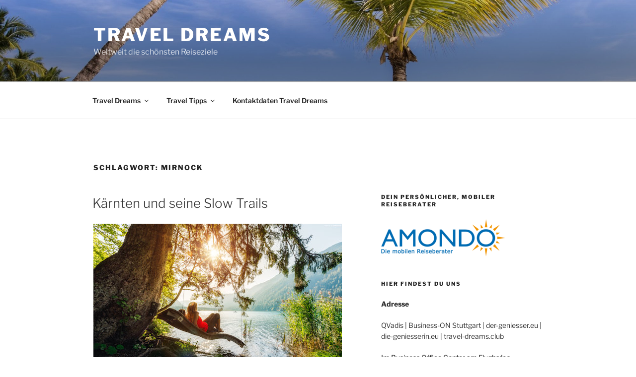

--- FILE ---
content_type: text/html; charset=UTF-8
request_url: https://travel-dreams.club/tag/mirnock
body_size: 55535
content:
<!DOCTYPE html>
<html lang="de" class="no-js no-svg">
<head>
<meta charset="UTF-8">
<meta name="viewport" content="width=device-width, initial-scale=1">
<link rel="profile" href="https://gmpg.org/xfn/11">

<script>(function(html){html.className = html.className.replace(/\bno-js\b/,'js')})(document.documentElement);</script>

	  <meta name='robots' content='index, follow, max-image-preview:large, max-snippet:-1, max-video-preview:-1' />

	<!-- This site is optimized with the Yoast SEO plugin v22.5 - https://yoast.com/wordpress/plugins/seo/ -->
	<title>mirnock Archive - Travel Dreams</title>
	<meta name="description" content="Traum Oasen, Traum Hotels, Reisehighlights, Travel Dreams, Reise Träume, Hotel, Resort" />
	<link rel="canonical" href="https://travel-dreams.club/tag/mirnock" />
	<meta property="og:locale" content="de_DE" />
	<meta property="og:type" content="article" />
	<meta property="og:title" content="mirnock Archive - Travel Dreams" />
	<meta property="og:description" content="Traum Oasen, Traum Hotels, Reisehighlights, Travel Dreams, Reise Träume, Hotel, Resort" />
	<meta property="og:url" content="https://travel-dreams.club/tag/mirnock" />
	<meta property="og:site_name" content="Travel Dreams" />
	<meta property="og:image" content="https://travel-dreams.club/wp-content/uploads/2020/04/IMG_1418-scaled.jpg" />
	<meta property="og:image:width" content="3984" />
	<meta property="og:image:height" content="2656" />
	<meta property="og:image:type" content="image/jpeg" />
	<meta name="twitter:card" content="summary_large_image" />
	<script type="application/ld+json" class="yoast-schema-graph">{"@context":"https://schema.org","@graph":[{"@type":"CollectionPage","@id":"https://travel-dreams.club/tag/mirnock","url":"https://travel-dreams.club/tag/mirnock","name":"mirnock Archive - Travel Dreams","isPartOf":{"@id":"https://travel-dreams.club/#website"},"primaryImageOfPage":{"@id":"https://travel-dreams.club/tag/mirnock#primaryimage"},"image":{"@id":"https://travel-dreams.club/tag/mirnock#primaryimage"},"thumbnailUrl":"https://travel-dreams.club/wp-content/uploads/2020/09/BBild-SlowTrails.jpg","description":"Traum Oasen, Traum Hotels, Reisehighlights, Travel Dreams, Reise Träume, Hotel, Resort","breadcrumb":{"@id":"https://travel-dreams.club/tag/mirnock#breadcrumb"},"inLanguage":"de"},{"@type":"ImageObject","inLanguage":"de","@id":"https://travel-dreams.club/tag/mirnock#primaryimage","url":"https://travel-dreams.club/wp-content/uploads/2020/09/BBild-SlowTrails.jpg","contentUrl":"https://travel-dreams.club/wp-content/uploads/2020/09/BBild-SlowTrails.jpg","width":500,"height":333,"caption":"Weissensee Tourismus 2017-08"},{"@type":"BreadcrumbList","@id":"https://travel-dreams.club/tag/mirnock#breadcrumb","itemListElement":[{"@type":"ListItem","position":1,"name":"Startseite","item":"https://travel-dreams.club/"},{"@type":"ListItem","position":2,"name":"mirnock"}]},{"@type":"WebSite","@id":"https://travel-dreams.club/#website","url":"https://travel-dreams.club/","name":"Travel Dreams","description":"Weltweit die schönsten Reiseziele","publisher":{"@id":"https://travel-dreams.club/#organization"},"potentialAction":[{"@type":"SearchAction","target":{"@type":"EntryPoint","urlTemplate":"https://travel-dreams.club/?s={search_term_string}"},"query-input":"required name=search_term_string"}],"inLanguage":"de"},{"@type":"Organization","@id":"https://travel-dreams.club/#organization","name":"Mobile Reiseberatung Travel Dreams","alternateName":"Travel Dreams","url":"https://travel-dreams.club/","logo":{"@type":"ImageObject","inLanguage":"de","@id":"https://travel-dreams.club/#/schema/logo/image/","url":"https://travel-dreams.club/wp-content/uploads/2020/04/cropped-IconTravelDreams.jpg","contentUrl":"https://travel-dreams.club/wp-content/uploads/2020/04/cropped-IconTravelDreams.jpg","width":512,"height":512,"caption":"Mobile Reiseberatung Travel Dreams"},"image":{"@id":"https://travel-dreams.club/#/schema/logo/image/"}}]}</script>
	<!-- / Yoast SEO plugin. -->


<link rel='dns-prefetch' href='//fonts.googleapis.com' />
<link rel='dns-prefetch' href='//www.googletagmanager.com' />
<link rel='dns-prefetch' href='//pagead2.googlesyndication.com' />
<link rel="alternate" type="application/rss+xml" title="Travel Dreams &raquo; Feed" href="https://travel-dreams.club/feed" />
<link rel="alternate" type="application/rss+xml" title="Travel Dreams &raquo; Kommentar-Feed" href="https://travel-dreams.club/comments/feed" />
<link rel="alternate" type="application/rss+xml" title="Travel Dreams &raquo; mirnock Schlagwort-Feed" href="https://travel-dreams.club/tag/mirnock/feed" />
		<!-- This site uses the Google Analytics by ExactMetrics plugin v8.11.1 - Using Analytics tracking - https://www.exactmetrics.com/ -->
							<script src="//www.googletagmanager.com/gtag/js?id=G-ZKZ852L75S"  data-cfasync="false" data-wpfc-render="false" async></script>
			<script data-cfasync="false" data-wpfc-render="false">
				var em_version = '8.11.1';
				var em_track_user = true;
				var em_no_track_reason = '';
								var ExactMetricsDefaultLocations = {"page_location":"https:\/\/travel-dreams.club\/tag\/mirnock\/"};
								if ( typeof ExactMetricsPrivacyGuardFilter === 'function' ) {
					var ExactMetricsLocations = (typeof ExactMetricsExcludeQuery === 'object') ? ExactMetricsPrivacyGuardFilter( ExactMetricsExcludeQuery ) : ExactMetricsPrivacyGuardFilter( ExactMetricsDefaultLocations );
				} else {
					var ExactMetricsLocations = (typeof ExactMetricsExcludeQuery === 'object') ? ExactMetricsExcludeQuery : ExactMetricsDefaultLocations;
				}

								var disableStrs = [
										'ga-disable-G-ZKZ852L75S',
									];

				/* Function to detect opted out users */
				function __gtagTrackerIsOptedOut() {
					for (var index = 0; index < disableStrs.length; index++) {
						if (document.cookie.indexOf(disableStrs[index] + '=true') > -1) {
							return true;
						}
					}

					return false;
				}

				/* Disable tracking if the opt-out cookie exists. */
				if (__gtagTrackerIsOptedOut()) {
					for (var index = 0; index < disableStrs.length; index++) {
						window[disableStrs[index]] = true;
					}
				}

				/* Opt-out function */
				function __gtagTrackerOptout() {
					for (var index = 0; index < disableStrs.length; index++) {
						document.cookie = disableStrs[index] + '=true; expires=Thu, 31 Dec 2099 23:59:59 UTC; path=/';
						window[disableStrs[index]] = true;
					}
				}

				if ('undefined' === typeof gaOptout) {
					function gaOptout() {
						__gtagTrackerOptout();
					}
				}
								window.dataLayer = window.dataLayer || [];

				window.ExactMetricsDualTracker = {
					helpers: {},
					trackers: {},
				};
				if (em_track_user) {
					function __gtagDataLayer() {
						dataLayer.push(arguments);
					}

					function __gtagTracker(type, name, parameters) {
						if (!parameters) {
							parameters = {};
						}

						if (parameters.send_to) {
							__gtagDataLayer.apply(null, arguments);
							return;
						}

						if (type === 'event') {
														parameters.send_to = exactmetrics_frontend.v4_id;
							var hookName = name;
							if (typeof parameters['event_category'] !== 'undefined') {
								hookName = parameters['event_category'] + ':' + name;
							}

							if (typeof ExactMetricsDualTracker.trackers[hookName] !== 'undefined') {
								ExactMetricsDualTracker.trackers[hookName](parameters);
							} else {
								__gtagDataLayer('event', name, parameters);
							}
							
						} else {
							__gtagDataLayer.apply(null, arguments);
						}
					}

					__gtagTracker('js', new Date());
					__gtagTracker('set', {
						'developer_id.dNDMyYj': true,
											});
					if ( ExactMetricsLocations.page_location ) {
						__gtagTracker('set', ExactMetricsLocations);
					}
										__gtagTracker('config', 'G-ZKZ852L75S', {"forceSSL":"true","link_attribution":"true"} );
										window.gtag = __gtagTracker;										(function () {
						/* https://developers.google.com/analytics/devguides/collection/analyticsjs/ */
						/* ga and __gaTracker compatibility shim. */
						var noopfn = function () {
							return null;
						};
						var newtracker = function () {
							return new Tracker();
						};
						var Tracker = function () {
							return null;
						};
						var p = Tracker.prototype;
						p.get = noopfn;
						p.set = noopfn;
						p.send = function () {
							var args = Array.prototype.slice.call(arguments);
							args.unshift('send');
							__gaTracker.apply(null, args);
						};
						var __gaTracker = function () {
							var len = arguments.length;
							if (len === 0) {
								return;
							}
							var f = arguments[len - 1];
							if (typeof f !== 'object' || f === null || typeof f.hitCallback !== 'function') {
								if ('send' === arguments[0]) {
									var hitConverted, hitObject = false, action;
									if ('event' === arguments[1]) {
										if ('undefined' !== typeof arguments[3]) {
											hitObject = {
												'eventAction': arguments[3],
												'eventCategory': arguments[2],
												'eventLabel': arguments[4],
												'value': arguments[5] ? arguments[5] : 1,
											}
										}
									}
									if ('pageview' === arguments[1]) {
										if ('undefined' !== typeof arguments[2]) {
											hitObject = {
												'eventAction': 'page_view',
												'page_path': arguments[2],
											}
										}
									}
									if (typeof arguments[2] === 'object') {
										hitObject = arguments[2];
									}
									if (typeof arguments[5] === 'object') {
										Object.assign(hitObject, arguments[5]);
									}
									if ('undefined' !== typeof arguments[1].hitType) {
										hitObject = arguments[1];
										if ('pageview' === hitObject.hitType) {
											hitObject.eventAction = 'page_view';
										}
									}
									if (hitObject) {
										action = 'timing' === arguments[1].hitType ? 'timing_complete' : hitObject.eventAction;
										hitConverted = mapArgs(hitObject);
										__gtagTracker('event', action, hitConverted);
									}
								}
								return;
							}

							function mapArgs(args) {
								var arg, hit = {};
								var gaMap = {
									'eventCategory': 'event_category',
									'eventAction': 'event_action',
									'eventLabel': 'event_label',
									'eventValue': 'event_value',
									'nonInteraction': 'non_interaction',
									'timingCategory': 'event_category',
									'timingVar': 'name',
									'timingValue': 'value',
									'timingLabel': 'event_label',
									'page': 'page_path',
									'location': 'page_location',
									'title': 'page_title',
									'referrer' : 'page_referrer',
								};
								for (arg in args) {
																		if (!(!args.hasOwnProperty(arg) || !gaMap.hasOwnProperty(arg))) {
										hit[gaMap[arg]] = args[arg];
									} else {
										hit[arg] = args[arg];
									}
								}
								return hit;
							}

							try {
								f.hitCallback();
							} catch (ex) {
							}
						};
						__gaTracker.create = newtracker;
						__gaTracker.getByName = newtracker;
						__gaTracker.getAll = function () {
							return [];
						};
						__gaTracker.remove = noopfn;
						__gaTracker.loaded = true;
						window['__gaTracker'] = __gaTracker;
					})();
									} else {
										console.log("");
					(function () {
						function __gtagTracker() {
							return null;
						}

						window['__gtagTracker'] = __gtagTracker;
						window['gtag'] = __gtagTracker;
					})();
									}
			</script>
							<!-- / Google Analytics by ExactMetrics -->
		<script>
window._wpemojiSettings = {"baseUrl":"https:\/\/s.w.org\/images\/core\/emoji\/15.0.3\/72x72\/","ext":".png","svgUrl":"https:\/\/s.w.org\/images\/core\/emoji\/15.0.3\/svg\/","svgExt":".svg","source":{"concatemoji":"https:\/\/travel-dreams.club\/wp-includes\/js\/wp-emoji-release.min.js?ver=6.5.7"}};
/*! This file is auto-generated */
!function(i,n){var o,s,e;function c(e){try{var t={supportTests:e,timestamp:(new Date).valueOf()};sessionStorage.setItem(o,JSON.stringify(t))}catch(e){}}function p(e,t,n){e.clearRect(0,0,e.canvas.width,e.canvas.height),e.fillText(t,0,0);var t=new Uint32Array(e.getImageData(0,0,e.canvas.width,e.canvas.height).data),r=(e.clearRect(0,0,e.canvas.width,e.canvas.height),e.fillText(n,0,0),new Uint32Array(e.getImageData(0,0,e.canvas.width,e.canvas.height).data));return t.every(function(e,t){return e===r[t]})}function u(e,t,n){switch(t){case"flag":return n(e,"\ud83c\udff3\ufe0f\u200d\u26a7\ufe0f","\ud83c\udff3\ufe0f\u200b\u26a7\ufe0f")?!1:!n(e,"\ud83c\uddfa\ud83c\uddf3","\ud83c\uddfa\u200b\ud83c\uddf3")&&!n(e,"\ud83c\udff4\udb40\udc67\udb40\udc62\udb40\udc65\udb40\udc6e\udb40\udc67\udb40\udc7f","\ud83c\udff4\u200b\udb40\udc67\u200b\udb40\udc62\u200b\udb40\udc65\u200b\udb40\udc6e\u200b\udb40\udc67\u200b\udb40\udc7f");case"emoji":return!n(e,"\ud83d\udc26\u200d\u2b1b","\ud83d\udc26\u200b\u2b1b")}return!1}function f(e,t,n){var r="undefined"!=typeof WorkerGlobalScope&&self instanceof WorkerGlobalScope?new OffscreenCanvas(300,150):i.createElement("canvas"),a=r.getContext("2d",{willReadFrequently:!0}),o=(a.textBaseline="top",a.font="600 32px Arial",{});return e.forEach(function(e){o[e]=t(a,e,n)}),o}function t(e){var t=i.createElement("script");t.src=e,t.defer=!0,i.head.appendChild(t)}"undefined"!=typeof Promise&&(o="wpEmojiSettingsSupports",s=["flag","emoji"],n.supports={everything:!0,everythingExceptFlag:!0},e=new Promise(function(e){i.addEventListener("DOMContentLoaded",e,{once:!0})}),new Promise(function(t){var n=function(){try{var e=JSON.parse(sessionStorage.getItem(o));if("object"==typeof e&&"number"==typeof e.timestamp&&(new Date).valueOf()<e.timestamp+604800&&"object"==typeof e.supportTests)return e.supportTests}catch(e){}return null}();if(!n){if("undefined"!=typeof Worker&&"undefined"!=typeof OffscreenCanvas&&"undefined"!=typeof URL&&URL.createObjectURL&&"undefined"!=typeof Blob)try{var e="postMessage("+f.toString()+"("+[JSON.stringify(s),u.toString(),p.toString()].join(",")+"));",r=new Blob([e],{type:"text/javascript"}),a=new Worker(URL.createObjectURL(r),{name:"wpTestEmojiSupports"});return void(a.onmessage=function(e){c(n=e.data),a.terminate(),t(n)})}catch(e){}c(n=f(s,u,p))}t(n)}).then(function(e){for(var t in e)n.supports[t]=e[t],n.supports.everything=n.supports.everything&&n.supports[t],"flag"!==t&&(n.supports.everythingExceptFlag=n.supports.everythingExceptFlag&&n.supports[t]);n.supports.everythingExceptFlag=n.supports.everythingExceptFlag&&!n.supports.flag,n.DOMReady=!1,n.readyCallback=function(){n.DOMReady=!0}}).then(function(){return e}).then(function(){var e;n.supports.everything||(n.readyCallback(),(e=n.source||{}).concatemoji?t(e.concatemoji):e.wpemoji&&e.twemoji&&(t(e.twemoji),t(e.wpemoji)))}))}((window,document),window._wpemojiSettings);
</script>
<link rel='stylesheet' id='mediaelement-css' href='https://travel-dreams.club/wp-includes/js/mediaelement/mediaelementplayer-legacy.min.css?ver=4.2.17' media='all' />
<link rel='stylesheet' id='wp-mediaelement-css' href='https://travel-dreams.club/wp-includes/js/mediaelement/wp-mediaelement.min.css?ver=6.5.7' media='all' />
<link rel='stylesheet' id='n2go-styles-css' href='https://travel-dreams.club/wp-content/plugins/newsletter2go/widget/styles.css?ver=6.5.7' media='all' />
<link rel='stylesheet' id='local-fonts-css' href='https://travel-dreams.club/wp-content/dsgvo-all-in-one-wp-pro/google-fonts.css?ver=6.5.7' media='all' />
<style id='wp-emoji-styles-inline-css'>

	img.wp-smiley, img.emoji {
		display: inline !important;
		border: none !important;
		box-shadow: none !important;
		height: 1em !important;
		width: 1em !important;
		margin: 0 0.07em !important;
		vertical-align: -0.1em !important;
		background: none !important;
		padding: 0 !important;
	}
</style>
<link rel='stylesheet' id='wp-block-library-css' href='https://travel-dreams.club/wp-includes/css/dist/block-library/style.min.css?ver=6.5.7' media='all' />
<style id='wp-block-library-theme-inline-css'>
.wp-block-audio figcaption{color:#555;font-size:13px;text-align:center}.is-dark-theme .wp-block-audio figcaption{color:#ffffffa6}.wp-block-audio{margin:0 0 1em}.wp-block-code{border:1px solid #ccc;border-radius:4px;font-family:Menlo,Consolas,monaco,monospace;padding:.8em 1em}.wp-block-embed figcaption{color:#555;font-size:13px;text-align:center}.is-dark-theme .wp-block-embed figcaption{color:#ffffffa6}.wp-block-embed{margin:0 0 1em}.blocks-gallery-caption{color:#555;font-size:13px;text-align:center}.is-dark-theme .blocks-gallery-caption{color:#ffffffa6}.wp-block-image figcaption{color:#555;font-size:13px;text-align:center}.is-dark-theme .wp-block-image figcaption{color:#ffffffa6}.wp-block-image{margin:0 0 1em}.wp-block-pullquote{border-bottom:4px solid;border-top:4px solid;color:currentColor;margin-bottom:1.75em}.wp-block-pullquote cite,.wp-block-pullquote footer,.wp-block-pullquote__citation{color:currentColor;font-size:.8125em;font-style:normal;text-transform:uppercase}.wp-block-quote{border-left:.25em solid;margin:0 0 1.75em;padding-left:1em}.wp-block-quote cite,.wp-block-quote footer{color:currentColor;font-size:.8125em;font-style:normal;position:relative}.wp-block-quote.has-text-align-right{border-left:none;border-right:.25em solid;padding-left:0;padding-right:1em}.wp-block-quote.has-text-align-center{border:none;padding-left:0}.wp-block-quote.is-large,.wp-block-quote.is-style-large,.wp-block-quote.is-style-plain{border:none}.wp-block-search .wp-block-search__label{font-weight:700}.wp-block-search__button{border:1px solid #ccc;padding:.375em .625em}:where(.wp-block-group.has-background){padding:1.25em 2.375em}.wp-block-separator.has-css-opacity{opacity:.4}.wp-block-separator{border:none;border-bottom:2px solid;margin-left:auto;margin-right:auto}.wp-block-separator.has-alpha-channel-opacity{opacity:1}.wp-block-separator:not(.is-style-wide):not(.is-style-dots){width:100px}.wp-block-separator.has-background:not(.is-style-dots){border-bottom:none;height:1px}.wp-block-separator.has-background:not(.is-style-wide):not(.is-style-dots){height:2px}.wp-block-table{margin:0 0 1em}.wp-block-table td,.wp-block-table th{word-break:normal}.wp-block-table figcaption{color:#555;font-size:13px;text-align:center}.is-dark-theme .wp-block-table figcaption{color:#ffffffa6}.wp-block-video figcaption{color:#555;font-size:13px;text-align:center}.is-dark-theme .wp-block-video figcaption{color:#ffffffa6}.wp-block-video{margin:0 0 1em}.wp-block-template-part.has-background{margin-bottom:0;margin-top:0;padding:1.25em 2.375em}
</style>
<style id='classic-theme-styles-inline-css'>
/*! This file is auto-generated */
.wp-block-button__link{color:#fff;background-color:#32373c;border-radius:9999px;box-shadow:none;text-decoration:none;padding:calc(.667em + 2px) calc(1.333em + 2px);font-size:1.125em}.wp-block-file__button{background:#32373c;color:#fff;text-decoration:none}
</style>
<style id='global-styles-inline-css'>
body{--wp--preset--color--black: #000000;--wp--preset--color--cyan-bluish-gray: #abb8c3;--wp--preset--color--white: #ffffff;--wp--preset--color--pale-pink: #f78da7;--wp--preset--color--vivid-red: #cf2e2e;--wp--preset--color--luminous-vivid-orange: #ff6900;--wp--preset--color--luminous-vivid-amber: #fcb900;--wp--preset--color--light-green-cyan: #7bdcb5;--wp--preset--color--vivid-green-cyan: #00d084;--wp--preset--color--pale-cyan-blue: #8ed1fc;--wp--preset--color--vivid-cyan-blue: #0693e3;--wp--preset--color--vivid-purple: #9b51e0;--wp--preset--gradient--vivid-cyan-blue-to-vivid-purple: linear-gradient(135deg,rgba(6,147,227,1) 0%,rgb(155,81,224) 100%);--wp--preset--gradient--light-green-cyan-to-vivid-green-cyan: linear-gradient(135deg,rgb(122,220,180) 0%,rgb(0,208,130) 100%);--wp--preset--gradient--luminous-vivid-amber-to-luminous-vivid-orange: linear-gradient(135deg,rgba(252,185,0,1) 0%,rgba(255,105,0,1) 100%);--wp--preset--gradient--luminous-vivid-orange-to-vivid-red: linear-gradient(135deg,rgba(255,105,0,1) 0%,rgb(207,46,46) 100%);--wp--preset--gradient--very-light-gray-to-cyan-bluish-gray: linear-gradient(135deg,rgb(238,238,238) 0%,rgb(169,184,195) 100%);--wp--preset--gradient--cool-to-warm-spectrum: linear-gradient(135deg,rgb(74,234,220) 0%,rgb(151,120,209) 20%,rgb(207,42,186) 40%,rgb(238,44,130) 60%,rgb(251,105,98) 80%,rgb(254,248,76) 100%);--wp--preset--gradient--blush-light-purple: linear-gradient(135deg,rgb(255,206,236) 0%,rgb(152,150,240) 100%);--wp--preset--gradient--blush-bordeaux: linear-gradient(135deg,rgb(254,205,165) 0%,rgb(254,45,45) 50%,rgb(107,0,62) 100%);--wp--preset--gradient--luminous-dusk: linear-gradient(135deg,rgb(255,203,112) 0%,rgb(199,81,192) 50%,rgb(65,88,208) 100%);--wp--preset--gradient--pale-ocean: linear-gradient(135deg,rgb(255,245,203) 0%,rgb(182,227,212) 50%,rgb(51,167,181) 100%);--wp--preset--gradient--electric-grass: linear-gradient(135deg,rgb(202,248,128) 0%,rgb(113,206,126) 100%);--wp--preset--gradient--midnight: linear-gradient(135deg,rgb(2,3,129) 0%,rgb(40,116,252) 100%);--wp--preset--font-size--small: 13px;--wp--preset--font-size--medium: 20px;--wp--preset--font-size--large: 36px;--wp--preset--font-size--x-large: 42px;--wp--preset--spacing--20: 0.44rem;--wp--preset--spacing--30: 0.67rem;--wp--preset--spacing--40: 1rem;--wp--preset--spacing--50: 1.5rem;--wp--preset--spacing--60: 2.25rem;--wp--preset--spacing--70: 3.38rem;--wp--preset--spacing--80: 5.06rem;--wp--preset--shadow--natural: 6px 6px 9px rgba(0, 0, 0, 0.2);--wp--preset--shadow--deep: 12px 12px 50px rgba(0, 0, 0, 0.4);--wp--preset--shadow--sharp: 6px 6px 0px rgba(0, 0, 0, 0.2);--wp--preset--shadow--outlined: 6px 6px 0px -3px rgba(255, 255, 255, 1), 6px 6px rgba(0, 0, 0, 1);--wp--preset--shadow--crisp: 6px 6px 0px rgba(0, 0, 0, 1);}:where(.is-layout-flex){gap: 0.5em;}:where(.is-layout-grid){gap: 0.5em;}body .is-layout-flex{display: flex;}body .is-layout-flex{flex-wrap: wrap;align-items: center;}body .is-layout-flex > *{margin: 0;}body .is-layout-grid{display: grid;}body .is-layout-grid > *{margin: 0;}:where(.wp-block-columns.is-layout-flex){gap: 2em;}:where(.wp-block-columns.is-layout-grid){gap: 2em;}:where(.wp-block-post-template.is-layout-flex){gap: 1.25em;}:where(.wp-block-post-template.is-layout-grid){gap: 1.25em;}.has-black-color{color: var(--wp--preset--color--black) !important;}.has-cyan-bluish-gray-color{color: var(--wp--preset--color--cyan-bluish-gray) !important;}.has-white-color{color: var(--wp--preset--color--white) !important;}.has-pale-pink-color{color: var(--wp--preset--color--pale-pink) !important;}.has-vivid-red-color{color: var(--wp--preset--color--vivid-red) !important;}.has-luminous-vivid-orange-color{color: var(--wp--preset--color--luminous-vivid-orange) !important;}.has-luminous-vivid-amber-color{color: var(--wp--preset--color--luminous-vivid-amber) !important;}.has-light-green-cyan-color{color: var(--wp--preset--color--light-green-cyan) !important;}.has-vivid-green-cyan-color{color: var(--wp--preset--color--vivid-green-cyan) !important;}.has-pale-cyan-blue-color{color: var(--wp--preset--color--pale-cyan-blue) !important;}.has-vivid-cyan-blue-color{color: var(--wp--preset--color--vivid-cyan-blue) !important;}.has-vivid-purple-color{color: var(--wp--preset--color--vivid-purple) !important;}.has-black-background-color{background-color: var(--wp--preset--color--black) !important;}.has-cyan-bluish-gray-background-color{background-color: var(--wp--preset--color--cyan-bluish-gray) !important;}.has-white-background-color{background-color: var(--wp--preset--color--white) !important;}.has-pale-pink-background-color{background-color: var(--wp--preset--color--pale-pink) !important;}.has-vivid-red-background-color{background-color: var(--wp--preset--color--vivid-red) !important;}.has-luminous-vivid-orange-background-color{background-color: var(--wp--preset--color--luminous-vivid-orange) !important;}.has-luminous-vivid-amber-background-color{background-color: var(--wp--preset--color--luminous-vivid-amber) !important;}.has-light-green-cyan-background-color{background-color: var(--wp--preset--color--light-green-cyan) !important;}.has-vivid-green-cyan-background-color{background-color: var(--wp--preset--color--vivid-green-cyan) !important;}.has-pale-cyan-blue-background-color{background-color: var(--wp--preset--color--pale-cyan-blue) !important;}.has-vivid-cyan-blue-background-color{background-color: var(--wp--preset--color--vivid-cyan-blue) !important;}.has-vivid-purple-background-color{background-color: var(--wp--preset--color--vivid-purple) !important;}.has-black-border-color{border-color: var(--wp--preset--color--black) !important;}.has-cyan-bluish-gray-border-color{border-color: var(--wp--preset--color--cyan-bluish-gray) !important;}.has-white-border-color{border-color: var(--wp--preset--color--white) !important;}.has-pale-pink-border-color{border-color: var(--wp--preset--color--pale-pink) !important;}.has-vivid-red-border-color{border-color: var(--wp--preset--color--vivid-red) !important;}.has-luminous-vivid-orange-border-color{border-color: var(--wp--preset--color--luminous-vivid-orange) !important;}.has-luminous-vivid-amber-border-color{border-color: var(--wp--preset--color--luminous-vivid-amber) !important;}.has-light-green-cyan-border-color{border-color: var(--wp--preset--color--light-green-cyan) !important;}.has-vivid-green-cyan-border-color{border-color: var(--wp--preset--color--vivid-green-cyan) !important;}.has-pale-cyan-blue-border-color{border-color: var(--wp--preset--color--pale-cyan-blue) !important;}.has-vivid-cyan-blue-border-color{border-color: var(--wp--preset--color--vivid-cyan-blue) !important;}.has-vivid-purple-border-color{border-color: var(--wp--preset--color--vivid-purple) !important;}.has-vivid-cyan-blue-to-vivid-purple-gradient-background{background: var(--wp--preset--gradient--vivid-cyan-blue-to-vivid-purple) !important;}.has-light-green-cyan-to-vivid-green-cyan-gradient-background{background: var(--wp--preset--gradient--light-green-cyan-to-vivid-green-cyan) !important;}.has-luminous-vivid-amber-to-luminous-vivid-orange-gradient-background{background: var(--wp--preset--gradient--luminous-vivid-amber-to-luminous-vivid-orange) !important;}.has-luminous-vivid-orange-to-vivid-red-gradient-background{background: var(--wp--preset--gradient--luminous-vivid-orange-to-vivid-red) !important;}.has-very-light-gray-to-cyan-bluish-gray-gradient-background{background: var(--wp--preset--gradient--very-light-gray-to-cyan-bluish-gray) !important;}.has-cool-to-warm-spectrum-gradient-background{background: var(--wp--preset--gradient--cool-to-warm-spectrum) !important;}.has-blush-light-purple-gradient-background{background: var(--wp--preset--gradient--blush-light-purple) !important;}.has-blush-bordeaux-gradient-background{background: var(--wp--preset--gradient--blush-bordeaux) !important;}.has-luminous-dusk-gradient-background{background: var(--wp--preset--gradient--luminous-dusk) !important;}.has-pale-ocean-gradient-background{background: var(--wp--preset--gradient--pale-ocean) !important;}.has-electric-grass-gradient-background{background: var(--wp--preset--gradient--electric-grass) !important;}.has-midnight-gradient-background{background: var(--wp--preset--gradient--midnight) !important;}.has-small-font-size{font-size: var(--wp--preset--font-size--small) !important;}.has-medium-font-size{font-size: var(--wp--preset--font-size--medium) !important;}.has-large-font-size{font-size: var(--wp--preset--font-size--large) !important;}.has-x-large-font-size{font-size: var(--wp--preset--font-size--x-large) !important;}
.wp-block-navigation a:where(:not(.wp-element-button)){color: inherit;}
:where(.wp-block-post-template.is-layout-flex){gap: 1.25em;}:where(.wp-block-post-template.is-layout-grid){gap: 1.25em;}
:where(.wp-block-columns.is-layout-flex){gap: 2em;}:where(.wp-block-columns.is-layout-grid){gap: 2em;}
.wp-block-pullquote{font-size: 1.5em;line-height: 1.6;}
</style>
<link rel='stylesheet' id='font-awesome-css' href='https://travel-dreams.club/wp-content/plugins/post-slider-and-carousel-pro/assets/css/font-awesome.min.css?ver=1.4' media='all' />
<link rel='stylesheet' id='owl-carousel-css' href='https://travel-dreams.club/wp-content/plugins/post-slider-and-carousel-pro/assets/css/owl.carousel.min.css?ver=1.4' media='all' />
<link rel='stylesheet' id='psacp-public-style-css' href='https://travel-dreams.club/wp-content/plugins/post-slider-and-carousel-pro/assets/css/psacp-public.css?ver=1.4' media='all' />
<link rel='stylesheet' id='events-manager-css' href='https://travel-dreams.club/wp-content/plugins/events-manager/includes/css/events-manager.min.css?ver=6.4.7.3' media='all' />
<link rel='stylesheet' id='wp-lightbox-2.min.css-css' href='https://travel-dreams.club/wp-content/plugins/wp-lightbox-2/styles/lightbox.min.css?ver=1.3.4' media='all' />
<link rel='stylesheet' id='twentyseventeen-fonts-css' href='https://travel-dreams.club/wp-content/themes/twentyseventeen/assets/fonts/font-libre-franklin.css?ver=20230328' media='all' />
<link rel='stylesheet' id='twentyseventeen-style-css' href='https://travel-dreams.club/wp-content/themes/twentyseventeen/style.css?ver=20240402' media='all' />
<link rel='stylesheet' id='twentyseventeen-block-style-css' href='https://travel-dreams.club/wp-content/themes/twentyseventeen/assets/css/blocks.css?ver=20220912' media='all' />
<link rel='stylesheet' id='jquery-lazyloadxt-spinner-css-css' href='//travel-dreams.club/wp-content/plugins/a3-lazy-load/assets/css/jquery.lazyloadxt.spinner.css?ver=6.5.7' media='all' />
<link rel='stylesheet' id='a3a3_lazy_load-css' href='//travel-dreams.club/wp-content/uploads/sass/a3_lazy_load.min.css?ver=1587228994' media='all' />
<link rel='stylesheet' id='dsgvoaio_css-css' href='https://travel-dreams.club/wp-content/plugins/dsgvo-all-in-one-for-wp-pro/assets/css/plugin.css?ver=6.5.7' media='all' />
<link rel='stylesheet' id='dashicons-css' href='https://travel-dreams.club/wp-includes/css/dashicons.min.css?ver=6.5.7' media='all' />
<link rel='stylesheet' id='kirki_google_fonts-css' href='https://travel-dreams.club/wp-content/dsgvo-all-in-one-wp-pro/google-fonts.css' media='all' />
<link rel='stylesheet' id='kirki-styles-ats-css' href='https://travel-dreams.club/wp-content/plugins/advanced-twenty-seventeen/inc/libraries/kirki/assets/css/kirki-styles.css' media='all' />
<style id='kirki-styles-ats-inline-css'>
body{font-family:"Libre Franklin", Helvetica, Arial, sans-serif;font-weight:400;font-style:normal;font-size:16px;line-height:24px;letter-spacing:0em;text-transform:none;color:#333;}.site-header{background-repeat:no-repeat;background-position:left top;}.site-branding .site-branding-text .site-title, .site-branding .site-branding-text .site-title, .site-branding .site-branding-text .site-title, .site-branding .site-branding-text .site-title a{font-family:"Libre Franklin", Helvetica, Arial, sans-serif;font-weight:800;font-style:normal;font-size:36px;letter-spacing:0.08em;text-transform:uppercase;color:#fff;}.site-branding .site-branding-text .site-description{font-family:"Libre Franklin", Helvetica, Arial, sans-serif;font-weight:400;font-style:normal;font-size:16px;letter-spacing:0em;text-transform:none;color:#fff;}.navigation-top .menu{text-align:left;}.navigation-top{background-repeat:no-repeat;background-position:left top;background-attachment:scroll;border-top:1px solid #eee;border-bottom:1px solid #eee;}.navigation-top .menu > .menu-item > a{font-family:"Libre Franklin", Helvetica, Arial, sans-serif;font-weight:600;font-style:normal;font-size:0.875rem;letter-spacing:0em;text-transform:none;color:#222;}.main-navigation .menu > .menu-item > a:hover, .navigation-top .current-menu-item > a, .navigation-top .current_page_item > a{font-family:"Libre Franklin", Helvetica, Arial, sans-serif;font-weight:600;font-style:normal;font-size:0.875rem;letter-spacing:0em;text-transform:none;color:#767676;}.site-footer{background-repeat:no-repeat;background-position:left top;}.site-footer .widget-area h2.widget-title{font-family:"Libre Franklin", Helvetica, Arial, sans-serif;font-weight:800;font-style:normal;font-size:0.6875rem;letter-spacing:0.1818em;text-transform:uppercase;color:#222;}.site-footer .widget-area{font-family:"Libre Franklin", Helvetica, Arial, sans-serif;font-weight:400;font-style:normal;font-size:0.875rem;letter-spacing:0em;text-transform:none;color:#333;}.site-footer .widget-area a{font-family:"Libre Franklin", Helvetica, Arial, sans-serif;font-weight:400;font-style:normal;font-size:0.875rem;letter-spacing:0em;text-transform:none;color:#333;}.site-footer .footer-copyright-container{background-repeat:no-repeat;background-position:left center;}.site-footer .site-info{font-family:"Libre Franklin", Helvetica, Arial, sans-serif;font-weight:400;font-style:normal;font-size:0.875rem;letter-spacing:0em;text-transform:none;color:#333;}.social-navigation a{background-color:#767676;color:#fff;}.social-navigation a:hover, .social-navigation a:focus{background-color:#333;color:#fff;}
</style>
<script src="https://travel-dreams.club/wp-includes/js/jquery/jquery.min.js?ver=3.7.1" id="jquery-core-js"></script>
<script src="https://travel-dreams.club/wp-includes/js/jquery/jquery-migrate.min.js?ver=3.4.1" id="jquery-migrate-js"></script>
<script src="https://travel-dreams.club/wp-content/plugins/google-analytics-dashboard-for-wp/assets/js/frontend-gtag.min.js?ver=8.11.1" id="exactmetrics-frontend-script-js" async data-wp-strategy="async"></script>
<script data-cfasync="false" data-wpfc-render="false" id='exactmetrics-frontend-script-js-extra'>var exactmetrics_frontend = {"js_events_tracking":"true","download_extensions":"doc,pdf,ppt,zip,xls,docx,pptx,xlsx","inbound_paths":"[{\"path\":\"\\\/go\\\/\",\"label\":\"affiliate\"},{\"path\":\"\\\/recommend\\\/\",\"label\":\"affiliate\"}]","home_url":"https:\/\/travel-dreams.club","hash_tracking":"false","v4_id":"G-ZKZ852L75S"};</script>
<script src="https://travel-dreams.club/wp-content/plugins/FreemakeSliderPlugin/engine/fmcarouselskins.js?ver=1.0" id="fm-carousel-skins-script-js"></script>
<script src="https://travel-dreams.club/wp-content/plugins/FreemakeSliderPlugin/engine/fmcarousel.js?ver=1.0" id="fm-carousel-script-js"></script>
<script src="https://travel-dreams.club/wp-includes/js/jquery/ui/core.min.js?ver=1.13.2" id="jquery-ui-core-js"></script>
<script src="https://travel-dreams.club/wp-includes/js/jquery/ui/mouse.min.js?ver=1.13.2" id="jquery-ui-mouse-js"></script>
<script src="https://travel-dreams.club/wp-includes/js/jquery/ui/sortable.min.js?ver=1.13.2" id="jquery-ui-sortable-js"></script>
<script src="https://travel-dreams.club/wp-includes/js/jquery/ui/datepicker.min.js?ver=1.13.2" id="jquery-ui-datepicker-js"></script>
<script id="jquery-ui-datepicker-js-after">
jQuery(function(jQuery){jQuery.datepicker.setDefaults({"closeText":"Schlie\u00dfen","currentText":"Heute","monthNames":["Januar","Februar","M\u00e4rz","April","Mai","Juni","Juli","August","September","Oktober","November","Dezember"],"monthNamesShort":["Jan.","Feb.","M\u00e4rz","Apr.","Mai","Juni","Juli","Aug.","Sep.","Okt.","Nov.","Dez."],"nextText":"Weiter","prevText":"Zur\u00fcck","dayNames":["Sonntag","Montag","Dienstag","Mittwoch","Donnerstag","Freitag","Samstag"],"dayNamesShort":["So.","Mo.","Di.","Mi.","Do.","Fr.","Sa."],"dayNamesMin":["S","M","D","M","D","F","S"],"dateFormat":"MM d, yy","firstDay":1,"isRTL":false});});
</script>
<script src="https://travel-dreams.club/wp-includes/js/jquery/ui/resizable.min.js?ver=1.13.2" id="jquery-ui-resizable-js"></script>
<script src="https://travel-dreams.club/wp-includes/js/jquery/ui/draggable.min.js?ver=1.13.2" id="jquery-ui-draggable-js"></script>
<script src="https://travel-dreams.club/wp-includes/js/jquery/ui/controlgroup.min.js?ver=1.13.2" id="jquery-ui-controlgroup-js"></script>
<script src="https://travel-dreams.club/wp-includes/js/jquery/ui/checkboxradio.min.js?ver=1.13.2" id="jquery-ui-checkboxradio-js"></script>
<script src="https://travel-dreams.club/wp-includes/js/jquery/ui/button.min.js?ver=1.13.2" id="jquery-ui-button-js"></script>
<script src="https://travel-dreams.club/wp-includes/js/jquery/ui/dialog.min.js?ver=1.13.2" id="jquery-ui-dialog-js"></script>
<script id="events-manager-js-extra">
var EM = {"ajaxurl":"https:\/\/travel-dreams.club\/wp-admin\/admin-ajax.php","locationajaxurl":"https:\/\/travel-dreams.club\/wp-admin\/admin-ajax.php?action=locations_search","firstDay":"1","locale":"de","dateFormat":"yy-mm-dd","ui_css":"https:\/\/travel-dreams.club\/wp-content\/plugins\/events-manager\/includes\/css\/jquery-ui\/build.min.css","show24hours":"1","is_ssl":"1","autocomplete_limit":"10","calendar":{"breakpoints":{"small":560,"medium":908,"large":false}},"phone":"","datepicker":{"format":"d.m.Y","locale":"de"},"search":{"breakpoints":{"small":650,"medium":850,"full":false}},"url":"https:\/\/travel-dreams.club\/wp-content\/plugins\/events-manager","bookingInProgress":"Bitte warte, w\u00e4hrend die Buchung abgeschickt wird.","tickets_save":"Ticket speichern","bookingajaxurl":"https:\/\/travel-dreams.club\/wp-admin\/admin-ajax.php","bookings_export_save":"Buchungen exportieren","bookings_settings_save":"Einstellungen speichern","booking_delete":"Bist du dir sicher, dass du es l\u00f6schen m\u00f6chtest?","booking_offset":"30","bookings":{"submit_button":{"text":{"default":"Buchung abschicken","free":"Buchung abschicken","payment":"Buchung abschicken","processing":"Processing ..."}},"update_listener":""},"bb_full":"Ausverkauft","bb_book":"Jetzt buchen","bb_booking":"Buche ...","bb_booked":"Buchung Abgesendet","bb_error":"Buchung Fehler. Nochmal versuchen?","bb_cancel":"Abbrechen","bb_canceling":"Stornieren ...","bb_cancelled":"Abgesagt","bb_cancel_error":"Stornierung Fehler. Nochmal versuchen?","txt_search":"Suche","txt_searching":"Suche...","txt_loading":"Wird geladen\u00a0\u2026"};
</script>
<script src="https://travel-dreams.club/wp-content/plugins/events-manager/includes/js/events-manager.min.js?ver=6.4.7.3" id="events-manager-js"></script>
<script src="https://travel-dreams.club/wp-content/plugins/events-manager/includes/external/flatpickr/l10n/de.min.js?ver=6.4.7.3" id="em-flatpickr-localization-js"></script>
<script id="twentyseventeen-global-js-extra">
var twentyseventeenScreenReaderText = {"quote":"<svg class=\"icon icon-quote-right\" aria-hidden=\"true\" role=\"img\"> <use href=\"#icon-quote-right\" xlink:href=\"#icon-quote-right\"><\/use> <\/svg>","expand":"Untermen\u00fc anzeigen","collapse":"Untermen\u00fc verbergen","icon":"<svg class=\"icon icon-angle-down\" aria-hidden=\"true\" role=\"img\"> <use href=\"#icon-angle-down\" xlink:href=\"#icon-angle-down\"><\/use> <span class=\"svg-fallback icon-angle-down\"><\/span><\/svg>"};
</script>
<script src="https://travel-dreams.club/wp-content/themes/twentyseventeen/assets/js/global.js?ver=20211130" id="twentyseventeen-global-js" defer data-wp-strategy="defer"></script>
<script src="https://travel-dreams.club/wp-content/themes/twentyseventeen/assets/js/navigation.js?ver=20210122" id="twentyseventeen-navigation-js" defer data-wp-strategy="defer"></script>
<script id="dsgvoaio_core_js-js-extra">
var parms = {"iframe_blocker_layertext":[" "," "," "," "," "],"shortcode_blocker_layertext":{"1":" ","2":" ","3":" ","4":" ","5":" "},"adminajaxurl":"https:\/\/travel-dreams.club\/wp-admin\/admin-ajax.php","textgfrecaptchaloaded":"","customservice1_use":"","customservice1_needconsent":"true","customservice1_key":"customservice1","customservice1_name":"","customservice1_cookies":"","customservice1_type":"social","customservice1_readmore":"","customservice1_code_accept":"","customservice1_code_reject":"","customservice2_use":"","customservice2_needconsent":"true","customservice2_key":"customservice2","customservice2_name":"","customservice2_cookies":"","customservice2_type":"social","customservice2_readmore":"","customservice2_code_accept":"","customservice2_code_reject":"","customservice3_use":"","customservice3_needconsent":"true","customservice3_key":"customservice3","customservice3_name":"","customservice3_cookies":"","customservice3_type":"social","customservice3_readmore":"","customservice3_code_accept":"","customservice3_code_reject":"","animation_time":"1000","use_wpgmp":"","customservice4_use":"","customservice4_needconsent":"true","customservice4_key":"customservice4","customservice4_name":"","customservice4_cookies":"","customservice4_type":"social","customservice4_readmore":"","customservice4_code_accept":"","customservice4_code_reject":"","customservice5_use":"","customservice5_needconsent":"true","customservice5_key":"customservice5","customservice5_name":"","customservice5_cookies":"","customservice5_type":"social","customservice5_readmore":"","customservice5_code_accept":"","customservice5_code_reject":"","desc_other":"Dienste zum Anzeigen von Web-Inhalten.","desc_support":"Support Dienste erlauben es die Urheber der Seite zu kontaktieren und sie zu verbessern.","desc_comment":"Kommentar Dienste erleichtern die Organisation von Kommentaren und helfen dabei Spam zu verhindern.","desc_video":"Video Platformen erlauben Videoinhalte einzublenden und die Sichtbarkeit der Seite zu erh\u00f6hen.","desc_social":"Soziale Netzwerke k\u00f6nnen die Benutzbarkeit der Seite verbessern und den Bekanntheitsgrad erh\u00f6hen.","desc_analytic":"Die verwendeten Besucher Z\u00e4hldienste generieren Statistiken die dabei helfen, die Seite zu verbessern.","desc_ads":"Werbenetzwerke dienen dazu um dem Seitenbetreiber Einnahmen zu generieren.","desc_apis":"APIs werden benutzt um Skripte zu laden, wie: Geolokalisation, Suchmaschinen, \u00dcbersetzungen, ...","desc_essentail":"Hierbei handelt es sich um technisch notwendige Cookies.","popupagbs":" ","cookiedescriptiontext":"Wenn Sie diese Dienste nutzen, erlauben Sie deren 'Cookies' und Tracking-Funktionen, die zu ihrer ordnungsgem\u00e4\u00dfen Funktion notwendig sind.","nocookietext":"Dieser Dienst hat keine Cookies gespeichert","cookietextusagebefore":"Cookies:","linkto":"Zur offiziellen Webseite","cookietextusage":"Gespeicherte Cookies:","privacybtntext":"Datenschutzbedingungen","closetext":"Schlie\u00dfen","deactivatedtext":"ist deaktiviert.","accepttext":"Erlauben","denytext":"Ablehnen","noticestyle":"style1","gofundmename":"GoFundMe","openstreetmapname":"OpenStreetMap","komootname":"Komoot","piwikname":"Matomo (Piwik)","cookie_time":"1","statcountername":"Statcounter","fastcountername":"FastCounter","fbcustomerchatname":"Messenger Customer Chat","onesignalname":"OneSignal","tidioname":"Tidio Live Chat","slimstatsname":"Slimstats","etrackername":"eTracker","clickyname":"Clicky","slidesharename":"Slideshare","vimeoname":"Vimeo","hearthisname":"Hearthis","mixcloudname":"Mixcloud","soundcloudname":"Soundcloud","dailymotionname":"Dailymotion","youtubename":"Youtube","addtoanyname":"AddToAny","addthisname":"AddThis","shareaholicname":"Shareaholic","sharethisdisplayname":"ShareThis","fblikename":"Facebook (Gef\u00e4llt mir \/ Like Button)","fbfeedname":"Facebook Feed","fbcommentsname":"Facebook Kommentare","pinterestname":"Pinterest","instagramname":"Instagram","diqusname":"Disqus","amazonname":"Amazon","recaptchaname":"reCAPTCHA","gmapsname":"Google Maps","hotjarname":"Hotjar","awinname":"Awin","criteoname":"Criteo","adsensename":"Google Adsense","gatagname":"Google Tag Manager (gtag.js)","ganame":"Google Analytics","fbpixelname":"Facebook Pixel","pixelorderid":"","fbpixel_content_type":"","fbpixel_content_ids":"","fbpixel_currency":"","fbpixel_product_cat":"","fbpixel_content_name":"","fbpixel_product_price":"","isbuyedsendet":"","allowallname":"Alle erlauben","denyallname":"Alle ablehnen","showpolicyname":"Datenschutzbedingungen \/ Cookies","yesname":"Ja","noname":"Nein","maincookiesname":"Allgemeine Cookies","language":"de","auto_accept_scrolling_percent":"25","wpcookiesname":"Allgemeine Cookies","privacysettingsname":"Datenschutz Einstellungen","servicecontrolname":"Service-Kontrolle","other_cat_name":"Andere","essential_cat_name":"Essenziell","apis_cat_name":"APIs","support_cat_name":"Support Dienste","comments_cat_name":"Kommentar Dienste","video_cat_name":"Video & Audio Dienste","social_cat_name":"Soziale Netzwerke","ads_cat_name":"Anzeigen Netzwerke","analytics_cat_name":"Besucherz\u00e4hlerdienste","popupbtncolor":"808080","popupbtncoloractive":"1B870B","popupbtncolordeactive":"9C1A1A","instagram_accesstoken":"0","instagram_userid":"0","plugin_dir":"https%3A%2F%2Ftravel-dreams.club%2Fwp-content%2Fplugins%2Fdsgvo-all-in-one-for-wp-pro%2F","plugin_url":"https%3A%2F%2Ftravel-dreams.club%2Fwp-content%2Fplugins%2Fdsgvo-all-in-one-for-wp-pro%2F","btnbgcoloraccept":"00AA00","cansetcookies":"Folgende Cookies k\u00f6nnen gespeichert werden","usenocookies":"Dieser Dienst nutzt keine Cookies","nocookiesaved":"Dieser Dienst hat keine Cookies gespeichert","savedcookies":"Gespeicherte Cookies:","matomo_defaultoptinout":"optin","ga_defaultoptinout":"optin","pixeleventcurrency":"","pixeleventamount":"","pixelevent":"","autoacceptscrolling":"","backgroundcolor":"1D1C1C","textcolor":"FFFFFF","buttonbackground":"615B5B","buttontextcolor":"FFFFFF","buttonlinkcolor":"FFFFFF","cookietext":"<p>Wir verwenden Cookies, um Ihnen das beste Nutzererlebnis bieten zu k\u00f6nnen. Wenn Sie fortfahren, diese Seite zu verwenden, nehmen wir an, dass Sie damit einverstanden sind.<\/p>\n","cookieaccepttext":"Akzeptieren","btn_text_customize":"Personalisieren","cookietextscroll":"Durch das fortgesetzte bl\u00e4ttern, stimmen Sie der Benutzung von externen Diensten automatisch zu.","policyurl":"","onscrolltext":"<p>Durch das fortgesetzte bl\u00e4ttern, stimmen Sie der Benutzung von externen Diensten automatisch zu.<\/p>\n","onscrolltextbold":"Durch das fortgesetzte bl\u00e4ttern, stimmen Sie der Benutzung von externen Diensten automatisch zu.","loadingtext":"<div class='dsgvoaio_loading_text'><div class='dsgvoaio-lds'><div><\/div><div><\/div><div><\/div><div><\/div><\/div><br\/>Bitte warten. Der Dienst wird geladen...<\/div>","show_layertext":"","googlemaps_spt":"","gofundme_spt":"","recaptcha_spt":"","addtoany_spt":"","linkedin_spt":"","addthis_spt":"","shareaholic_spt":"","sharethis_spt":"","openstreetmap_spt":"","komoot_spt":"","amazon_spt":"","criteo_spt":"","adsense_spt":"","vgwort_spt":"","fastcounter_spt":"","statcounter_spt":"","slideshare_spt":"","mixcloud_spt":"","hearthis_spt":"","soundcloud_spt":"","dailymotion_spt":"","vimeo_spt":"","youtube_spt":"","vgwort_defaultoptinout":"optin","woocommercecookies":"","polylangcookie":"","languageswitcher":" ","policyurltext":"Hier finden Sie unsere Datenschutzbestimmungen","ablehnentxt":"Ablehnen","ablehnentext":"Sie haben die Bedingungen abgelehnt. Sie werden daher auf google.de weitergeleitet.","ablehnenurl":"www.google.de","showrejectbtn":"off","outgoing_text":"<p><strong>Sie verlassen nun unsere Internetpr\u00e4senz<\/strong><\/p>\n<p>Da Sie auf einen externen Link geklickt haben verlassen Sie nun unsere Internetpr\u00e4senz.<\/p>\n<p>Sind Sie damit einverstanden so klicken Sie auf den nachfolgenden Button:<\/p>\n"};
</script>
<script src="https://travel-dreams.club/wp-content/plugins/dsgvo-all-in-one-for-wp-pro/assets/js/tarteaucitron/tarteaucitron.min.js?ver=6.5.7" id="dsgvoaio_core_js-js"></script>
<script src="https://travel-dreams.club/wp-content/plugins/dsgvo-all-in-one-for-wp-pro/assets/js/postscribe.min.js?ver=6.5.7" id="dsdvo_wp_postscribe-js"></script>
<link rel="https://api.w.org/" href="https://travel-dreams.club/wp-json/" /><link rel="alternate" type="application/json" href="https://travel-dreams.club/wp-json/wp/v2/tags/157" /><link rel="EditURI" type="application/rsd+xml" title="RSD" href="https://travel-dreams.club/xmlrpc.php?rsd" />
<meta name="generator" content="WordPress 6.5.7" />
<meta name="generator" content="Site Kit by Google 1.125.0" /><!--Customizer CSS-->
<style type="text/css">
body, body.colors-dark, body.colors-custom {
background-size: cover;
background-position: center center;
background-repeat: no-repeat;
}
@media screen and (min-width: 48em) {
.twentyseventeen-front-page.has-header-image .custom-header-media,
.twentyseventeen-front-page.has-header-video .custom-header-media,
.has-header-image .custom-header-media img, .has-header-image.home.blog .custom-header,
.has-header-image.twentyseventeen-front-page .custom-header,
.has-header-image .custom-header-media img,
.has-header-image .custom-header-media,
.has-header-video .custom-header-media iframe,
.has-header-video .custom-header-media video,
.has-header-video.home.blog .custom-header,
.has-header-video.twentyseventeen-front-page .custom-header,
.has-header-video .custom-header-media .has-header-image.twentyseventeen-front-page .custom-header,
.home.blog.has-header-image .custom-header-media,
.home.blog.has-header-video .custom-header-media { height: 100vh; }.admin-bar.twentyseventeen-front-page.has-header-image .custom-header-media,
.admin-bar.twentyseventeen-front-page.has-header-video .custom-header-media,
.admin-bar.home.blog.has-header-image .custom-header-media,
.admin-bar.home.blog.has-header-video .custom-header-media { height:calc(100vh - 32px); }}
#site-navigation {
    position: relative;
}
body.title-tagline-hidden.has-header-image .custom-logo-link img,
.navigation-top .custom-logo-link img, body.home.title-tagline-hidden.has-header-image .navigation-top .custom-logo-link img, body.home.title-tagline-hidden.has-header-video .navigation-top .custom-logo-link img {
	float: right;
		max-height: 49px;
}
.navigation-top .custom-logo-link {
	padding: 0;
}
@media screen and (max-width: 48em) {
    .navigation-top .custom-logo-link img {
    	float: none;
    	position: absolute;
    	right: 0;
    }
}
@media screen and (max-width: 48em) {
	.navigation-top .custom-logo-link {
		display: none;
	}
}
</style> 
<!--/Customizer CSS-->
		<script>
			( function() {
				window.onpageshow = function( event ) {
					// Defined window.wpforms means that a form exists on a page.
					// If so and back/forward button has been clicked,
					// force reload a page to prevent the submit button state stuck.
					if ( typeof window.wpforms !== 'undefined' && event.persisted ) {
						window.location.reload();
					}
				};
			}() );
		</script>
		
<!-- Durch Site Kit hinzugefügte Google AdSense Metatags -->
<meta name="google-adsense-platform-account" content="ca-host-pub-2644536267352236">
<meta name="google-adsense-platform-domain" content="sitekit.withgoogle.com">
<!-- Beende durch Site Kit hinzugefügte Google AdSense Metatags -->
<style type="text/css">.broken_link, a.broken_link {
	text-decoration: line-through;
}</style>
<!-- Von Site Kit hinzugefügtes Google-AdSense-Snippet -->
<script async src="https://pagead2.googlesyndication.com/pagead/js/adsbygoogle.js?client=ca-pub-8854707949707078&amp;host=ca-host-pub-2644536267352236" crossorigin="anonymous"></script>

<!-- Ende des von Site Kit hinzugefügten Google-AdSense-Snippets -->
<!--Customizer CSS--> 
<style type="text/css">
.admin-bar :target:before
{
   height: 117px;
   margin-top: -117px;
}
.single-post:not(.has-sidebar) #primary,
.page.page-one-column:not(.twentyseventeen-front-page) #primary,
.archive.page-one-column:not(.has-sidebar) .page-header,
.archive.page-one-column:not(.has-sidebar) #primary {
    max-width: none;
}
.navigation-top {
    z-index: 1001 !important;
}
@supports (-webkit-touch-callout: none) {
	@media screen and (min-width: 48em) {
		.background-fixed .panel-image {
			background-size: cover;
			height: auto;
			background-attachment: scroll;
		}
	}
}
.site-title {
    font-size: 1.5833333333333rem;
}
@media screen and (min-width: 48em) {
    .site-title {
        font-size: 2.375rem;
    }
}
.site-title { font-size:2.375rem; }.custom-header-media:before {
background: linear-gradient(to bottom, rgba(0, 0, 0, 0) 0%, rgba(0, 0, 0, 0.3) 75%, rgba(0, 0, 0, 0.3) 100%);
}
.navigation-top, .main-navigation ul, .colors-dark .navigation-top, .colors-dark .main-navigation ul, .colors-custom .navigation-top, .colors-custom .main-navigation ul {
background-size: cover;
background-position: center center;
background-repeat: no-repeat;
}
.site-footer { color: #8224e3; }.site-info a, .site-footer .widget-area a { color: #8224e3; }.site-info a, .site-footer .widget-area a { -webkit-box-shadow: inset 0 -1px 0 #8224e3; }.site-info a, .site-footer .widget-area a { box-shadow: inset 0 -1px 0 #8224e3; }.site-info:last-child a:last-child {
    display: none;
}
.site-info:last-child span {
    display: none;
}
.site-info p {
    margin: 0;
}
</style> 
<!--/Customizer CSS-->
<link rel="icon" href="https://travel-dreams.club/wp-content/uploads/2020/04/cropped-IconTravelDreams-32x32.jpg" sizes="32x32" />
<link rel="icon" href="https://travel-dreams.club/wp-content/uploads/2020/04/cropped-IconTravelDreams-192x192.jpg" sizes="192x192" />
<link rel="apple-touch-icon" href="https://travel-dreams.club/wp-content/uploads/2020/04/cropped-IconTravelDreams-180x180.jpg" />
<meta name="msapplication-TileImage" content="https://travel-dreams.club/wp-content/uploads/2020/04/cropped-IconTravelDreams-270x270.jpg" />
<style>
				 .dsdvo-cookie-notice #tarteaucitronDisclaimerAlert a {
					color: #FFFFFF !important;
				 }
				 </style><style>
						#tarteaucitronClosePanel {
							font-size: 12px !important;
			
						}					
					
						.tac_float .tarteaucitronAllow,  .tac_float  .tarteaucitronPolicy{
							font-size: 12px !important;
			
						}					
					
						.tac_float {
							font-size: 12px !important;
			
						}					
					
						.tarteaucitronListCookies , .tarteaucitronHidden .tarteaucitronTitle, .tarteaucitronName a{
							font-size: 12px !important;
			
						}					
					
						.tarteaucitronHidden .tarteaucitronTitle a , .tarteaucitronHidden .tarteaucitronTitle{
							font-size: 14px !important;
			
						}					
					
						.tarteaucitronName b {
							font-size: 18px !important;
			
						}					
					
						.tarteaucitronAllow , .tarteaucitronDeny, .tarteaucitronPolicy{
							font-size: 14px !important;
							line-height: 18px !important;
			
						}					
					
						#tarteaucitron #tarteaucitronServices .tarteaucitronMainLine .tarteaucitronName b, #tarteaucitron #tarteaucitronServices .tarteaucitronMainLine .tarteaucitronName a {
							font-size: 22px !important;
							line-height: 30px;
						}					
					
						.dsdvo-cookie-notice #tarteaucitronAccept, .dsdvo-cookie-notice #tarteaucitronPersonalize, .dsdvo-cookie-notice #tarteaucitronCloseAlert {
							font-size: 14px !important;
							line-height: 18px !important;
						}					
					
						#tarteaucitronDisclaimerAlert, #tarteaucitronDisclaimerAlert p, #tarteaucitronDisclaimerAlert table td, #tarteaucitronDisclaimerAlert table th, #tarteaucitronDisclaimerAlert b, #tarteaucitronDisclaimerAlert a {
							font-size: 14px !important;
						}	
						#tarteaucitronDisclaimerAlert, #tarteaucitronDisclaimerAlert p	 {
							line-height: 22px !important;
						}				
						#tarteaucitronDisclaimerAlert h1 {
							font-size: 29px !important;
						}	
						#tarteaucitronDisclaimerAlert h2 {
							font-size: 26px !important;
						}	
						#tarteaucitronDisclaimerAlert h3 {
							font-size: 23px !important;
						}	
						#tarteaucitronDisclaimerAlert h4 {
							font-size: 20px !important;
						}	
						#tarteaucitronDisclaimerAlert h5 {
							font-size: 17px !important;
						}	
						#tarteaucitronDisclaimerAlert h6 {
							font-size: 14px !important;
						}							
					
						.tac_float, .youtube_player .tac_float,.vimeo_player .tac_float {
							background: #333333 !important;
							color: #FFFFFF !important;
						}	
						.tac_activate .tac_float b	{
							color: #FFFFFF !important;
						}				
					
						.tac_activate .tac_float .tarteaucitronAllow {
							color: #FFFFFF !important;
							background-color: #1B870B !important;
						}			
					
						.tac_activate .tac_float .tarteaucitronPolicy {
							color: #FFFFFF !important;
							background-color: #0B5087 !important;
						}			
					
						.tarteaucitronAlertSmallTop {
							top: 0;
							left: 0 !important;
							right: auto !important;
						}			
					
					.switchdsgvoaio-input:checked ~ .switchdsgvoaio-label {
						background: #1B870B !important;
					}
					.switchdsgvoaio-label {
						background: #9C1A1A !important;
					}
					.switchdsgvoaio-label:before {
						color: #FFFFFF;
					}	
					.switchdsgvoaio.dsgvoaiowaiting .switchdsgvoaio-label {
						background: #808080 !important;
					}					
					#tarteaucitron #tarteaucitronServices .tarteaucitronMainLine {
						background: #333333 !important;
						border: 3px solid #333333 !important;
						border-left: 9px solid #333333 !important;
						border-top: 5px solid #333333 !important;
						margin-bottom: 0;
						margin-top: 21px;
						position: relative;
					}
					.dsgvoaio_pol_header .dsgvo_hide_policy_popup .dashicons,#tarteaucitron #tarteaucitronServices .tarteaucitronMainLine .tarteaucitronName b, #tarteaucitron #tarteaucitronServices .tarteaucitronTitle, #tarteaucitronAlertSmall #tarteaucitronCookiesListContainer #tarteaucitronClosePanelCookie, #tarteaucitron #tarteaucitronClosePanel, #tarteaucitron #tarteaucitronServices .tarteaucitronMainLine .tarteaucitronName a, #tarteaucitron #tarteaucitronServices .tarteaucitronTitle a {
						color: #FFFFFF !important;
					}
	
					#tarteaucitronAlertSmall #tarteaucitronCookiesListContainer #tarteaucitronCookiesList .tarteaucitronTitle, #tarteaucitron #tarteaucitronServices .tarteaucitronTitle, #tarteaucitron #tarteaucitronInfo, #tarteaucitron #tarteaucitronServices .tarteaucitronDetails {
						background: #333333 !important;
					}
					
					#tarteaucitronAlertSmall #tarteaucitronCookiesListContainer #tarteaucitronClosePanelCookie, #tarteaucitron #tarteaucitronClosePanel, .dsgvoaio_pol_header {
						background: #333333 !important;
						
					}
					
					#tarteaucitron .tarteaucitronBorder {
						background: #fff;
						border: 2px solid #333333 !important;
					}
					
					#dsgvo_service_control .dsdvo-cookie-notice.style1 {
						background: #333333 !important;
					}
					
					#tarteaucitron #tarteaucitronServices .tarteaucitronLine .tarteaucitronAsk .tarteaucitronAllow, #tarteaucitron #tarteaucitronServices .tarteaucitronLine .tarteaucitronAsk .tarteaucitronDeny, .tac_activate .tarteaucitronAllow {
						background: #808080;
						color: #FFFFFF !important;
					}
					
					#tarteaucitronAlertSmall {
						background: #333333 !important;
						border-radius: 0px;
					}
					
					#tarteaucitronAlertBig #tarinner, #tarteaucitronAlertBig {
						border-radius: 0px;
					}
					
					.tarteaucitronBorder {
						border-bottom-left-radius: 0px;
						border-bottom-right-radius: 0px;						
					}
					
					#tarteaucitronClosePanel {
						border-top-left-radius: 0px;
						border-top-right-radius: 0px;						
					}
					
					#tarteaucitron #tarteaucitronServices .tarteaucitronMainLine, .dsgvoaio_pol_header {
						border-top-left-radius: 0px;					
					}					
					
					#tarteaucitronAlertSmall #tarteaucitronManager {
						color: #FFFFFF !important;
					}
					#tarteaucitronAlertSmall #tarteaucitronManager #tarteaucitronDot #tarteaucitronDotGreen {
						background-color: #1B870B !important;
					}
					
					#tarteaucitronAlertSmall #tarteaucitronManager #tarteaucitronDot #tarteaucitronDotRed {
						background-color: #9C1A1A !important;
					}
				 </style>		<style id="wp-custom-css">
			.entry-date {
  display:none !important;
}
/* Start http://www.cursors-4u.com */ * {cursor: url(http://cur.cursors-4u.net/mechanics/mec-1/mec30.cur), auto !important;} /* End http://www.cursors-4u.com */		</style>
		<style id="wpforms-css-vars-root">
				:root {
					--wpforms-field-border-radius: 3px;
--wpforms-field-border-style: solid;
--wpforms-field-border-size: 1px;
--wpforms-field-background-color: #ffffff;
--wpforms-field-border-color: rgba( 0, 0, 0, 0.25 );
--wpforms-field-border-color-spare: rgba( 0, 0, 0, 0.25 );
--wpforms-field-text-color: rgba( 0, 0, 0, 0.7 );
--wpforms-field-menu-color: #ffffff;
--wpforms-label-color: rgba( 0, 0, 0, 0.85 );
--wpforms-label-sublabel-color: rgba( 0, 0, 0, 0.55 );
--wpforms-label-error-color: #d63637;
--wpforms-button-border-radius: 3px;
--wpforms-button-border-style: none;
--wpforms-button-border-size: 1px;
--wpforms-button-background-color: #066aab;
--wpforms-button-border-color: #066aab;
--wpforms-button-text-color: #ffffff;
--wpforms-page-break-color: #066aab;
--wpforms-background-image: none;
--wpforms-background-position: center center;
--wpforms-background-repeat: no-repeat;
--wpforms-background-size: cover;
--wpforms-background-width: 100px;
--wpforms-background-height: 100px;
--wpforms-background-color: rgba( 0, 0, 0, 0 );
--wpforms-background-url: none;
--wpforms-container-padding: 0px;
--wpforms-container-border-style: none;
--wpforms-container-border-width: 1px;
--wpforms-container-border-color: #000000;
--wpforms-container-border-radius: 3px;
--wpforms-field-size-input-height: 43px;
--wpforms-field-size-input-spacing: 15px;
--wpforms-field-size-font-size: 16px;
--wpforms-field-size-line-height: 19px;
--wpforms-field-size-padding-h: 14px;
--wpforms-field-size-checkbox-size: 16px;
--wpforms-field-size-sublabel-spacing: 5px;
--wpforms-field-size-icon-size: 1;
--wpforms-label-size-font-size: 16px;
--wpforms-label-size-line-height: 19px;
--wpforms-label-size-sublabel-font-size: 14px;
--wpforms-label-size-sublabel-line-height: 17px;
--wpforms-button-size-font-size: 17px;
--wpforms-button-size-height: 41px;
--wpforms-button-size-padding-h: 15px;
--wpforms-button-size-margin-top: 10px;
--wpforms-container-shadow-size-box-shadow: none;

				}
			</style></head>

<body class="archive tag tag-mirnock tag-157 wp-embed-responsive ats-layout-left top ats-hide-panel-title hfeed has-header-image has-sidebar page-two-column colors-light">
<div id="page" class="site">
	<a class="skip-link screen-reader-text" href="#content">
		Zum Inhalt springen	</a>

	<header id="masthead" class="site-header">

		<div class="custom-header">

		<div class="custom-header-media">
			<div id="wp-custom-header" class="wp-custom-header"><img src="https://travel-dreams.club/wp-content/uploads/2020/04/cropped-TravDreamsHeader001.jpg" width="1199" height="250" alt="" decoding="async" fetchpriority="high" /></div>		</div>

	<div class="site-branding">
	<div class="wrap">

		
		<div class="site-branding-text">
							<p class="site-title"><a href="https://travel-dreams.club/" rel="home">Travel Dreams</a></p>
			
							<p class="site-description">Weltweit die schönsten Reiseziele</p>
					</div><!-- .site-branding-text -->

		
	</div><!-- .wrap -->
</div><!-- .site-branding -->

</div><!-- .custom-header -->

					<div class="navigation-top">
				<div class="wrap">
					<script type="text/javascript">

jQuery(document).ready(function() {
    jQuery('.site-branding .custom-logo-link').clone().prependTo(jQuery('#site-navigation'));
});

</script>
<nav id="site-navigation" class="main-navigation" aria-label="Oberes Menü">
	<button class="menu-toggle" aria-controls="top-menu" aria-expanded="false">
		<svg class="icon icon-bars" aria-hidden="true" role="img"> <use href="#icon-bars" xlink:href="#icon-bars"></use> </svg><svg class="icon icon-close" aria-hidden="true" role="img"> <use href="#icon-close" xlink:href="#icon-close"></use> </svg>Menü	</button>

	<div class="menu-travel-dreams-container"><ul id="top-menu" class="menu"><li id="menu-item-27" class="menu-item menu-item-type-custom menu-item-object-custom menu-item-home menu-item-has-children menu-item-27"><a href="http://travel-dreams.club/">Travel Dreams<svg class="icon icon-angle-down" aria-hidden="true" role="img"> <use href="#icon-angle-down" xlink:href="#icon-angle-down"></use> </svg></a>
<ul class="sub-menu">
	<li id="menu-item-28" class="menu-item menu-item-type-post_type menu-item-object-page menu-item-has-children menu-item-28"><a href="https://travel-dreams.club/travel-dreams-club">travel-dreams.club<svg class="icon icon-angle-down" aria-hidden="true" role="img"> <use href="#icon-angle-down" xlink:href="#icon-angle-down"></use> </svg></a>
	<ul class="sub-menu">
		<li id="menu-item-141" class="menu-item menu-item-type-post_type menu-item-object-page menu-item-141"><a href="https://travel-dreams.club/impressum">Impressum</a></li>
		<li id="menu-item-140" class="menu-item menu-item-type-post_type menu-item-object-page menu-item-140"><a href="https://travel-dreams.club/datenschutzbelehrung">Datenschutzbelehrung</a></li>
	</ul>
</li>
</ul>
</li>
<li id="menu-item-205" class="menu-item menu-item-type-post_type menu-item-object-page menu-item-has-children menu-item-205"><a href="https://travel-dreams.club/travel-tipps">Travel Tipps<svg class="icon icon-angle-down" aria-hidden="true" role="img"> <use href="#icon-angle-down" xlink:href="#icon-angle-down"></use> </svg></a>
<ul class="sub-menu">
	<li id="menu-item-476" class="menu-item menu-item-type-post_type menu-item-object-page menu-item-476"><a href="https://travel-dreams.club/travel-dreams-book">Travel Dreams Book</a></li>
</ul>
</li>
<li id="menu-item-30" class="menu-item menu-item-type-post_type menu-item-object-page menu-item-30"><a href="https://travel-dreams.club/kontakt">Kontaktdaten Travel Dreams</a></li>
</ul></div>
	</nav><!-- #site-navigation -->
				</div><!-- .wrap -->
			</div><!-- .navigation-top -->
		
	</header><!-- #masthead -->

	
	<div class="site-content-contain">
		<div id="content" class="site-content">

<div class="wrap">

			<header class="page-header">
			<h1 class="page-title">Schlagwort: <span>mirnock</span></h1>		</header><!-- .page-header -->
	
	<div id="primary" class="content-area">
		<main id="main" class="site-main">

					
<article id="post-548" class="post-548 post type-post status-publish format-standard has-post-thumbnail hentry category-kat-adventure category-kat-news category-kat-austria category-kat-td-blog tag-alpen tag-golf-treffen tag-kaernten tag-millstadt tag-mirnock tag-panorama tag-velden tag-wandern">
		<header class="entry-header">
		<div class="entry-meta"><span class="screen-reader-text">Veröffentlicht am</span> <a href="https://travel-dreams.club/kaernten-und-seine-slow-trails" rel="bookmark"><time class="entry-date published" datetime="2020-09-20T12:06:04+00:00">September 20, 2020</time><time class="updated" datetime="2022-12-26T17:08:16+00:00">Dezember 26, 2022</time></a></div><!-- .entry-meta --><h2 class="entry-title"><a href="https://travel-dreams.club/kaernten-und-seine-slow-trails" rel="bookmark">Kärnten und seine Slow Trails</a></h2>	</header><!-- .entry-header -->

			<div class="post-thumbnail">
			<a href="https://travel-dreams.club/kaernten-und-seine-slow-trails">
				<img width="500" height="333" src="//travel-dreams.club/wp-content/plugins/a3-lazy-load/assets/images/lazy_placeholder.gif" data-lazy-type="image" data-src="https://travel-dreams.club/wp-content/uploads/2020/09/BBild-SlowTrails.jpg" class="lazy lazy-hidden attachment-twentyseventeen-featured-image size-twentyseventeen-featured-image wp-post-image" alt="" decoding="async" srcset="" data-srcset="https://travel-dreams.club/wp-content/uploads/2020/09/BBild-SlowTrails.jpg 500w, https://travel-dreams.club/wp-content/uploads/2020/09/BBild-SlowTrails-300x200.jpg 300w" sizes="(max-width: 767px) 89vw, (max-width: 1000px) 54vw, (max-width: 1071px) 543px, 580px" /><noscript><img width="500" height="333" src="https://travel-dreams.club/wp-content/uploads/2020/09/BBild-SlowTrails.jpg" class="attachment-twentyseventeen-featured-image size-twentyseventeen-featured-image wp-post-image" alt="" decoding="async" srcset="https://travel-dreams.club/wp-content/uploads/2020/09/BBild-SlowTrails.jpg 500w, https://travel-dreams.club/wp-content/uploads/2020/09/BBild-SlowTrails-300x200.jpg 300w" sizes="(max-width: 767px) 89vw, (max-width: 1000px) 54vw, (max-width: 1071px) 543px, 580px" /></noscript>			</a>
		</div><!-- .post-thumbnail -->
	
	<div class="entry-content">
		<figure id="attachment_550" aria-describedby="caption-attachment-550" style="width: 525px" class="wp-caption alignleft"><a href="https://travel-dreams.club/wp-content/uploads/2020/09/Pressebild1_Slow-Trail_Zwergsee_Millstaetter-See-Tourismus-GmbHGert_Perauer_ev-scaled.jpg" target="_blank"  rel="lightbox[548] noopener noreferrer"><img loading="lazy" decoding="async" class="lazy lazy-hidden wp-image-550 size-large" title=" im Bild der Slow Trail Zwergsee - ein Entschleunigungs-Programm, das den Kopf frei macht und die Gelassenheit fördert" src="//travel-dreams.club/wp-content/plugins/a3-lazy-load/assets/images/lazy_placeholder.gif" data-lazy-type="image" data-src="https://travel-dreams.club/wp-content/uploads/2020/09/Pressebild1_Slow-Trail_Zwergsee_Millstaetter-See-Tourismus-GmbHGert_Perauer_ev-1024x683.jpg" alt="" width="525" height="350" srcset="" data-srcset="https://travel-dreams.club/wp-content/uploads/2020/09/Pressebild1_Slow-Trail_Zwergsee_Millstaetter-See-Tourismus-GmbHGert_Perauer_ev-1024x683.jpg 1024w, https://travel-dreams.club/wp-content/uploads/2020/09/Pressebild1_Slow-Trail_Zwergsee_Millstaetter-See-Tourismus-GmbHGert_Perauer_ev-300x200.jpg 300w, https://travel-dreams.club/wp-content/uploads/2020/09/Pressebild1_Slow-Trail_Zwergsee_Millstaetter-See-Tourismus-GmbHGert_Perauer_ev-768x512.jpg 768w, https://travel-dreams.club/wp-content/uploads/2020/09/Pressebild1_Slow-Trail_Zwergsee_Millstaetter-See-Tourismus-GmbHGert_Perauer_ev-1536x1024.jpg 1536w, https://travel-dreams.club/wp-content/uploads/2020/09/Pressebild1_Slow-Trail_Zwergsee_Millstaetter-See-Tourismus-GmbHGert_Perauer_ev-2048x1366.jpg 2048w, https://travel-dreams.club/wp-content/uploads/2020/09/Pressebild1_Slow-Trail_Zwergsee_Millstaetter-See-Tourismus-GmbHGert_Perauer_ev-scaled-225x150.jpg 225w" sizes="(max-width: 525px) 100vw, 525px" /><noscript><img loading="lazy" decoding="async" class="wp-image-550 size-large" title=" im Bild der Slow Trail Zwergsee - ein Entschleunigungs-Programm, das den Kopf frei macht und die Gelassenheit fördert" src="https://travel-dreams.club/wp-content/uploads/2020/09/Pressebild1_Slow-Trail_Zwergsee_Millstaetter-See-Tourismus-GmbHGert_Perauer_ev-1024x683.jpg" alt="" width="525" height="350" srcset="https://travel-dreams.club/wp-content/uploads/2020/09/Pressebild1_Slow-Trail_Zwergsee_Millstaetter-See-Tourismus-GmbHGert_Perauer_ev-1024x683.jpg 1024w, https://travel-dreams.club/wp-content/uploads/2020/09/Pressebild1_Slow-Trail_Zwergsee_Millstaetter-See-Tourismus-GmbHGert_Perauer_ev-300x200.jpg 300w, https://travel-dreams.club/wp-content/uploads/2020/09/Pressebild1_Slow-Trail_Zwergsee_Millstaetter-See-Tourismus-GmbHGert_Perauer_ev-768x512.jpg 768w, https://travel-dreams.club/wp-content/uploads/2020/09/Pressebild1_Slow-Trail_Zwergsee_Millstaetter-See-Tourismus-GmbHGert_Perauer_ev-1536x1024.jpg 1536w, https://travel-dreams.club/wp-content/uploads/2020/09/Pressebild1_Slow-Trail_Zwergsee_Millstaetter-See-Tourismus-GmbHGert_Perauer_ev-2048x1366.jpg 2048w, https://travel-dreams.club/wp-content/uploads/2020/09/Pressebild1_Slow-Trail_Zwergsee_Millstaetter-See-Tourismus-GmbHGert_Perauer_ev-scaled-225x150.jpg 225w" sizes="(max-width: 525px) 100vw, 525px" /></noscript></a><figcaption id="caption-attachment-550" class="wp-caption-text"></span> <span style="font-size: 12pt;"><span style="font-size: 8pt;"><i>©Slow Trails Kärnten/Gert Perauer | </i>Die neuen Slow Trails in Sichtweite von sechs der schönsten Kärntner Seen – im Bild der Slow Trail Zwergsee &#8211; sind ein Entschleunigungs-Programm, das den Kopf frei macht und die Gelassenheit fördert.</span><br /></span></figcaption></figure>
<h1><span style="font-size: 12pt;"><u>Wo der Herbst sich von seiner schönsten Seite zeigt:</u></span></h1>
<h2><span style="font-size: 12pt;"><strong>Entspanntes Naturerlebnis im sonnigen Süden Österreichs</strong></span></h2>
<p><span style="font-size: 12pt;"><strong>Wege, die inspirieren und manche Perspektive verändern können, das sind die Slow Trails in Kärnten. Beim genussvollen Flanieren eröffnen sich dem, der sich darauf einlässt, viele einzigartige Blicke auf glasklare Seen, herrliche Bergkulissen und so manche unerwartete Entdeckung.</strong></span></p>
<p><span style="font-size: 12pt;">Slow Trails sind Kurzwanderwege in See-Nähe mit besonderen Naturplätzen, außergewöhnlichen Ein- und Ausblicken und vor allem Seepanoramen vom Feinsten. Als eine Art Entschleunigungsprogramm sollen sie den Kopf frei machen, die Seele und den Geist beflügeln und die Gelassenheit fördern.</span></p>
<p><span style="font-size: 12pt;">Bei den „Botschaftern der Kärnten Seenlandschaften“ ist „Slow-motion“ statt „Highspeed“ angesagt, im Einklang mit der Natur, den besonderen Dingen am Wegesrand und im besten Fall mit sich selbst. Das <strong>Markenlogo</strong> der Kärntner Slow Trails hat zwei Inspirationen: einerseits das <strong>Maori Symbol Koru</strong> (ein sich öffnendes Farnkraut)und andererseits wohl die berühmte Schnecke der Slow Food Philosophie. Überall finden sich auch Schiffsbuge mit diesem Logo, die, perfekt in der Landschaft platziert, ausdrucksstarke (Inne-)Haltepunkte sind.</span></p>
<p><span style="font-size: 12pt;">Alle Wanderungen kann man ohne Stress und Kraftanstrengung bewältigen, sie sind maximal 10 Kilometer lang und nirgendwo sind mehr als 300 Höhenmeter zu überwinden. Auf keinem ist man länger als 3 Stunden unterwegs, aber diese „Stunden“ haben es in sich. Baden kann man dabei überall –von der Abkühlung im Seebis zum„Waldbaden“ auf weichen Moospolstern. Jeder Slow Trail hat seinen eigenen Charakter und schreibt mit denen, die ihn erkunden, eigene, spannende und entspannte Geschichten aus Landschaft, Natur, Architektur und Kulinarik.</span></p>
<p><span style="font-size: 12pt;">Das Projekt ist eineKooperationunter dem Motto „Urlaub am See“ der fünfKärntnerDestinationen Millstätter See, Region Villach &#8211; Faaker See &#8211; Ossiacher See, Wörthersee, Klopeiner See und der Region Nassfeld – PresseggerSee– Lesachtal – Weissensee – und hat derzeit neun verschiedene Weg-Angebote.</span></p>
<h1><span style="font-size: 12pt;"><strong><u>9 feine Logenplätze mit Weitblicken und Geschichte(n)</u></strong></span></h1>
<p><span style="font-size: 12pt;"><strong> </strong><strong><em>Logenplätze 1, 2 und 3 Millstätter See </em></strong></span></p>
<p><span style="font-size: 12pt;"><strong>Von Zwergseen und Mirnock-Riesen</strong></span></p>
<p><span style="font-size: 12pt;"><strong> </strong>Der <strong>Slow Trail Zwergsee </strong>ist eine leichte Wanderung hoch über Millstatt und dem Millstätter See und hat mit der Waldbühne auf der Luschan Höhe einen Ziel-Ort mit atemberaubenden Ausblicken auf den tiefblauen See und die schönen Villen aus der Zeit, in der die Sommerfrischegerade in Mode kam. Von Kleindombra wandert man durch schattige Mischwälder, vorbei am Zwergsee und dem Klieberteich zur ungewöhnlichen „Waldbühne“ in Form eines Schiffbuges. Einblicke in die Geschichte Millstatts und die Bedeutung von Wald sind anschaulich dokumentiert und ergänzen das Naturerlebnis.</span></p>
<p><span style="font-size: 12pt;">Der <strong>Slow Trail Mirnock </strong>bringt seinen Besuchern den geheimnisvollen WeltenbergMirnock sowie die Geschichten und Sagen rund umdenberühmten Riesen und dessen unglücklicher Liebe zu einer Fischertochter näher.Der Rundweg führt vom AlpengasthofBergfried zur Bergfried Hütte und durch den Wald wieder zurück. Der namensgebende Berg, der Mirnock, erhebt sich majestätisch am Ostufer des Sees und an seinem Fuße siedeln die Mirnockbauern. Was es mit diesen, der Sage um den Mirnock-Riesen und dem einzigartigen Kraftberg Mirnockauf sich hat, erfährt man ebenso wie Wissenswertes über das angesagte Waldbaden.Der dritte und ganz neue <strong>Slow Trail Südufer</strong> bringt Wanderer so nah an den See und dessen mineralstoffhaltiges Wasser, wie kein anderer. Am naturbelassenen Ufer entlang schlängelt sich der Weg von Seeboden über 4,4 Kilometer vorbei an versteckten Buchten und Sandstränden. Unterwegs erfährt man auf den Tafeln unterhaltsame Geschichten über Seelehen, Bootsarchitektur und die Fischerei. Hängematten laden an lauschigen Plätzen zum Entspannen ein.</span></p>
<p><span style="font-size: 12pt;"><a href="http://www.millstaettersee.com"><strong><em>www.millstaettersee.com</em></strong></a></span></p>
<h2><span style="font-size: 12pt;"><strong><em>Logenplatz 4 Weißensee</em></strong></span></h2>
<p><span style="font-size: 12pt;"><strong>Ein Fjord in den Alpen</strong></span></p>
<p><span style="font-size: 12pt;">Auf dem 8,8 Kilometer langen und fast durchgehend naturbelassenen Uferweg des Weißensee erwartet Wanderer und „Flanierer“ ein beeindruckendes Erlebnis. Denn der See istbekannt für seine fjordartige Landschaft, die in unseren Breiten absolutenSeltenheitscharakter hat. Der <strong>Slow Trail Weissensee</strong> verläuft vom West- zumOstufer an einsamen Buchten und Ruheplätzen entlang und garantiert entspanntesWandern. Ein Slow-down-Gefühl stellt sich hier ganz von selbst ein. Wunderbar genießen lässt es sich auf den Entspannungsliegen auf der Gosariawiese, in derNähe des Ostufers oder auf der Aussichtskanzel „Tschölankofel“ unweit der kleinenSteinwand. Das glasklare, belebende und türkisblaue Wasser, lädt entlang des Weges mancherorts zu einem Sprung ins trinkwasserreine, frische Nass ein. Darüber hinaus ist auch der „Blick nach oben“, in die wunderbare Bergwelt mit den Gailtaler Alpen und den stolzen Lienzer Dolomiten, ein echter Genuss. Den Rückweg von Ost nach West oder umgekehrt, kann man per Schiff mit dem Hybridschiff „MS Alpenperle“ antreten und die idyllische Landschaft vom Wasser aus auf sich wirken lassen.</span></p>
<p><span style="font-size: 12pt;"><strong><em>www.weissensee.com</em></strong></span></p>
<h2><span style="font-size: 12pt;"><strong><em>Logenplatz 5 Pressegger See</em></strong></span></h2>
<p><span style="font-size: 12pt;"><strong>Entschleunigung am See mit dem Schilf</strong></span></p>
<p><span style="font-size: 12pt;">Entschleunigung heißt das Zauberwort auch am <strong>Pressegger See</strong> in der Gemeinde Hermagor. Der <strong>Rundwanderweg „Wege durchs Schilf“</strong> um den kleinen feinen See im Gailtal ist Teil der Kärntner Slow Trails. Seit Anfang 2019 wurde er bereichert durch schöne Sitzbänke und Aussichtsplattformen im Design der „Flow Trails“, von denen man in die einzigartige Bergwelt der Karnischen Alpen blicken kann. 5,8 Kilometerführt ein Weg um den See, um eine reiche Tier- und Pflanzenwelt zu entdecken, gut begleitetvon einem Infoleitsystem. Drei Meter hohes Schilf, im zweitgrößten Schilfgürtel Österreichs, Tannenwedel oder ein Meer aus Teichrosen sind die Heimat von Haubentauchern oder besonderen Libellen-Arten. Und in jedem Fall sollte man auch einen Sprung ins Wasser wagen, denn der See hat – wie alle der Slow Trail Seen – Trinkwasserqualität und ist meist auch sehr angenehm warm.<strong><em>www.nassfeld.at</em></strong></span></p>
<p>&nbsp;</p>
<h2><span style="font-size: 12pt;"><strong><em>Logenplatz 6 Ossiacher See</em></strong></span></h2>
<p><span style="font-size: 12pt;"><strong>Architektur und Natur</strong></span></p>
<p><span style="font-size: 12pt;">Der <strong>Slow Trail Bleistätter Moor</strong> führt vom Steinhaus des Architekten Günther Domenig durch das vielfältige Natur-, Landschafts- und Europaschutzgebiet der Tiebelmündung. Esist seit einigen Jahren nicht nur DAS Naturjuwel am See, sondern auch wieder Heimat allerlei Lebewesen wie Amphibien, Libellen, Wasservögel oder Biber. Der Ausgangspunkt, das mittlerweile berühmte Domenig-Steinhaus, ist das bekannteste Werk der Kärntner Gegenwartsarchitektur. Auch hier weist ein schöner Schiffsbug zur Achtsamkeit. Zwei Aussichtstürme laden Passanten dazu ein, Vögel zu beobachten oder einfach die Naturvielfalt zu genießen. Neben einzigartiger Architektur, unberührter Natur und traumhaften Ausblickenlockt der Slow Trail auch mit Kulinarik.Direkt am Slow Trail gelegen, ist die <a href="https://linkprotect.cudasvc.com/url?a=https%3a%2f%2fwww.prefelnig.at%2fforellenstation%2f&amp;c=E,1,s2JnHq-Z1vNThMa8c0fkRLmA7F6ySgyp8YCqSqj3Fb0rya0mZmtXSk_HtOPKh4gTgOeeGWvOl_3F4Fz-9dZe2yT4mP7oq8K823Oo7M31evblZ2bxKdU_ow,,&amp;typo=1">Forellenstation am Prefelnigteich</a>, wo man sein Essen auch selber fischen kann. Nicht weit weg vom Trail lohnt die Einkehr in die „<a href="https://linkprotect.cudasvc.com/url?a=http%3a%2f%2fwww.stiftsschmiede.com%2f&amp;c=E,1,_235-M1XuY6yxJ1VdYy_xs8J1U5YhVLRiawSsXJHDyR26FEEg-3yHnHkVvChKdm0jsHAAHntX41Mq47vMN0I79m8S21NSceNGMf2_AdD&amp;typo=1">Stiftsschmiede</a>“, die herrliche Fischgerichte direkt am Ossiacher See mit Blick zum Dobratsch, zurGerlitzen und zu den Ossiacher Tauern serviert.</span></p>
<p><span style="font-size: 12pt;"><strong><em> </em></strong></span></p>
<p><span style="font-size: 12pt;">Der <strong>Slow Trail Afritzer See </strong>wurdeAnfang August 2020 eröffnet. Er führt durch das idyllische und artenreiche Landschaftsschutzgebiet am naturbelass</span></p>
<figure id="attachment_554" aria-describedby="caption-attachment-554" style="width: 300px" class="wp-caption alignleft"><a href="https://travel-dreams.club/wp-content/uploads/2020/09/Afritzer-See_Villach-Tourismus-GmbH_cStefan-Leitner-scaled.jpg" target="_blank"  rel="lightbox[548] noopener noreferrer"><img loading="lazy" decoding="async" class="lazy lazy-hidden wp-image-554 size-medium" title="Der Afritzer See bei Villach lädt zum Wandern und Entspannen ein..." src="//travel-dreams.club/wp-content/plugins/a3-lazy-load/assets/images/lazy_placeholder.gif" data-lazy-type="image" data-src="https://travel-dreams.club/wp-content/uploads/2020/09/Afritzer-See_Villach-Tourismus-GmbH_cStefan-Leitner-300x200.jpg" alt="" width="300" height="200" srcset="" data-srcset="https://travel-dreams.club/wp-content/uploads/2020/09/Afritzer-See_Villach-Tourismus-GmbH_cStefan-Leitner-300x200.jpg 300w, https://travel-dreams.club/wp-content/uploads/2020/09/Afritzer-See_Villach-Tourismus-GmbH_cStefan-Leitner-1024x683.jpg 1024w, https://travel-dreams.club/wp-content/uploads/2020/09/Afritzer-See_Villach-Tourismus-GmbH_cStefan-Leitner-768x512.jpg 768w, https://travel-dreams.club/wp-content/uploads/2020/09/Afritzer-See_Villach-Tourismus-GmbH_cStefan-Leitner-1536x1024.jpg 1536w, https://travel-dreams.club/wp-content/uploads/2020/09/Afritzer-See_Villach-Tourismus-GmbH_cStefan-Leitner-2048x1365.jpg 2048w, https://travel-dreams.club/wp-content/uploads/2020/09/Afritzer-See_Villach-Tourismus-GmbH_cStefan-Leitner-scaled-225x150.jpg 225w" sizes="(max-width: 300px) 100vw, 300px" /><noscript><img loading="lazy" decoding="async" class="wp-image-554 size-medium" title="Der Afritzer See bei Villach lädt zum Wandern und Entspannen ein..." src="https://travel-dreams.club/wp-content/uploads/2020/09/Afritzer-See_Villach-Tourismus-GmbH_cStefan-Leitner-300x200.jpg" alt="" width="300" height="200" srcset="https://travel-dreams.club/wp-content/uploads/2020/09/Afritzer-See_Villach-Tourismus-GmbH_cStefan-Leitner-300x200.jpg 300w, https://travel-dreams.club/wp-content/uploads/2020/09/Afritzer-See_Villach-Tourismus-GmbH_cStefan-Leitner-1024x683.jpg 1024w, https://travel-dreams.club/wp-content/uploads/2020/09/Afritzer-See_Villach-Tourismus-GmbH_cStefan-Leitner-768x512.jpg 768w, https://travel-dreams.club/wp-content/uploads/2020/09/Afritzer-See_Villach-Tourismus-GmbH_cStefan-Leitner-1536x1024.jpg 1536w, https://travel-dreams.club/wp-content/uploads/2020/09/Afritzer-See_Villach-Tourismus-GmbH_cStefan-Leitner-2048x1365.jpg 2048w, https://travel-dreams.club/wp-content/uploads/2020/09/Afritzer-See_Villach-Tourismus-GmbH_cStefan-Leitner-scaled-225x150.jpg 225w" sizes="(max-width: 300px) 100vw, 300px" /></noscript></a><figcaption id="caption-attachment-554" class="wp-caption-text"></span> <span style="font-size: 8pt;"><i>©</i>Stefan-Leitner | Afritzer-See bei Villach</span></figcaption></figure>
<p><span style="font-size: 12pt;">enen Afritzer See, eingebettet zwischen Mirnock und Wöllaner Nock. Er bietet Einblicke in den Lebensraum von ca. 15 verschiedenen Fischarten und dem Edelkrebs, dessen Bestand seit 1992 durch Besatz wieder aufgebessert wird.</span></p>
<p>&nbsp;</p>
<p><span style="font-size: 12pt;"><a href="http://www.ossiachersee.cc"><strong><em>www.ossiachersee.cc</em></strong></a></span></p>
<p><span style="font-size: 12pt;"><strong><em>Logenplatz 7 Wörthersee</em></strong></span></p>
<p><span style="font-size: 12pt;"><strong>Die „Grande Dame“ der Kärntner Seen zum Erwandern</strong></span></p>
<p><span style="font-size: 12pt;"><strong> </strong>Der Slow Trail Römerschlucht beginnt an einer imposanten Stelle des Wörthersees, an der Schiffanlegestelle in Velden vor der traumhaften Kulisse des Schlosshotels Velden.</span></p>
<figure id="attachment_551" aria-describedby="caption-attachment-551" style="width: 525px" class="wp-caption alignleft"><a href="https://travel-dreams.club/wp-content/uploads/2020/09/Pressebild2_Slow-Trail_Roemerschlucht-Velden_Woerthersee-Tourismus-GmbHGert-Perauer_ev-scaled.jpg" target="_blank"  rel="lightbox[548] noopener noreferrer"><img loading="lazy" decoding="async" class="lazy lazy-hidden wp-image-551 size-large" title="Roemerschlucht Velden am Woerthersee" src="//travel-dreams.club/wp-content/plugins/a3-lazy-load/assets/images/lazy_placeholder.gif" data-lazy-type="image" data-src="https://travel-dreams.club/wp-content/uploads/2020/09/Pressebild2_Slow-Trail_Roemerschlucht-Velden_Woerthersee-Tourismus-GmbHGert-Perauer_ev-1024x683.jpg" alt="" width="525" height="350" srcset="" data-srcset="https://travel-dreams.club/wp-content/uploads/2020/09/Pressebild2_Slow-Trail_Roemerschlucht-Velden_Woerthersee-Tourismus-GmbHGert-Perauer_ev-1024x683.jpg 1024w, https://travel-dreams.club/wp-content/uploads/2020/09/Pressebild2_Slow-Trail_Roemerschlucht-Velden_Woerthersee-Tourismus-GmbHGert-Perauer_ev-300x200.jpg 300w, https://travel-dreams.club/wp-content/uploads/2020/09/Pressebild2_Slow-Trail_Roemerschlucht-Velden_Woerthersee-Tourismus-GmbHGert-Perauer_ev-768x512.jpg 768w, https://travel-dreams.club/wp-content/uploads/2020/09/Pressebild2_Slow-Trail_Roemerschlucht-Velden_Woerthersee-Tourismus-GmbHGert-Perauer_ev-1536x1024.jpg 1536w, https://travel-dreams.club/wp-content/uploads/2020/09/Pressebild2_Slow-Trail_Roemerschlucht-Velden_Woerthersee-Tourismus-GmbHGert-Perauer_ev-2048x1366.jpg 2048w, https://travel-dreams.club/wp-content/uploads/2020/09/Pressebild2_Slow-Trail_Roemerschlucht-Velden_Woerthersee-Tourismus-GmbHGert-Perauer_ev-scaled-225x150.jpg 225w" sizes="(max-width: 525px) 100vw, 525px" /><noscript><img loading="lazy" decoding="async" class="wp-image-551 size-large" title="Roemerschlucht Velden am Woerthersee" src="https://travel-dreams.club/wp-content/uploads/2020/09/Pressebild2_Slow-Trail_Roemerschlucht-Velden_Woerthersee-Tourismus-GmbHGert-Perauer_ev-1024x683.jpg" alt="" width="525" height="350" srcset="https://travel-dreams.club/wp-content/uploads/2020/09/Pressebild2_Slow-Trail_Roemerschlucht-Velden_Woerthersee-Tourismus-GmbHGert-Perauer_ev-1024x683.jpg 1024w, https://travel-dreams.club/wp-content/uploads/2020/09/Pressebild2_Slow-Trail_Roemerschlucht-Velden_Woerthersee-Tourismus-GmbHGert-Perauer_ev-300x200.jpg 300w, https://travel-dreams.club/wp-content/uploads/2020/09/Pressebild2_Slow-Trail_Roemerschlucht-Velden_Woerthersee-Tourismus-GmbHGert-Perauer_ev-768x512.jpg 768w, https://travel-dreams.club/wp-content/uploads/2020/09/Pressebild2_Slow-Trail_Roemerschlucht-Velden_Woerthersee-Tourismus-GmbHGert-Perauer_ev-1536x1024.jpg 1536w, https://travel-dreams.club/wp-content/uploads/2020/09/Pressebild2_Slow-Trail_Roemerschlucht-Velden_Woerthersee-Tourismus-GmbHGert-Perauer_ev-2048x1366.jpg 2048w, https://travel-dreams.club/wp-content/uploads/2020/09/Pressebild2_Slow-Trail_Roemerschlucht-Velden_Woerthersee-Tourismus-GmbHGert-Perauer_ev-scaled-225x150.jpg 225w" sizes="(max-width: 525px) 100vw, 525px" /></noscript></a><figcaption id="caption-attachment-551" class="wp-caption-text"></span> <span style="font-size: 12pt;"><span style="font-size: 8pt;">©Slow Trails Kärnten/Gert Perauer | Eine neue Art des Wanderns: Klare Seen in Kombination mit atemberaubender Berglandschaft und dem herbstlichen Farbenspiel faszinieren immer wieder aufs Neue.</span> <br /></span></figcaption></figure>
<p><span style="font-size: 12pt;">Schöner könnte ein Weg gar nicht starten. Entlang der <strong>Ufer Promenade</strong> wandert man hinter dem berühmten <strong>Casino Velden</strong> hinauf auf die Hügel und taucht ab der Franzosenkirche in einen grünen Raum, der fast ein wild-ursprüngliches Urwald-Feeling bietet und durch die schattige und mystische Römerschlucht bis zur Römerbrücke führt. Von hier aus geht es zum Forstsee, dem kleinen, schüchternen Bruder des Wörthersees. Natur pur und traumhafte Ausblicke auf den See und das Land inklusive. Beim Aussichtspunkt Hohes Kreuz wird man dann mit einem genialen Blick auf den Wörthersee unddie mächtigen Karawanken – bis zu den Julischen und Karnischen Alpen -belohnt.Dieser Weg ist etwas anspruchsvoller als andere Slow Trails und ungefähr 8 Kilometer lang.<a href="http://www.woerthersee.com"><strong><em>www.woerthersee.com</em></strong></a></span></p>
<p>&nbsp;</p>
<h2><span style="font-size: 12pt;"><strong><em>Logenplatz 8 Klopeiner See</em></strong></span></h2>
<p><span style="font-size: 12pt;"><strong>Vogelperspektive auf den See</strong></span></p>
<p><span style="font-size: 12pt;">Der <strong>Slow Trail Kitzelberg</strong> ist ohne Frage einer mit den imposantesten Ausblicken. Den 686 Meter hohen Berg kann man (fast) ohne Anstrengung über eine breite Forststraße, die sich durch einen Wald schlängelt, erklimmen. Auf der Hälfte des Wanderweges erblickt man im Tal, inmitten der grünen Felder den mit Schilf umwachsenen Kleinsee und die Pfarrkirche Stein im Jauntal, in der noch heute – zu Ehren der Heiligen Hildegard von Stein – der Brauch des sogenannten &#8222;Striezelwerfens&#8220; gefeiert wird.Auf der neuen Aussichtsplattform, die einem freischwebenden Schiffsbug gleicht, wird man mit einem atemberaubenden Ausblick über das grüne Jauntal bis zum Völkermarkter Stausee belohnt. Das Highlight ist aber der Blick über den Klopeiner See mit seinem nahezu <strong>karibikblau-türkisen Uferstreifenund dem </strong>etwas kleineren Turnersee, die zu den beliebtesten und wärmsten Badeseen Österreichs und Europas gehören.Der Blick hat hier viel Raum und Schönheit und die Vogelperspektive lässt manches im Tal zurück. Ein einmaliges Erlebnis ist hier der Sonnenaufgang, der ganz sicher in Erinnerung bleiben wird. <a href="http://www.klopeinersee.at"><strong><em>www.klopeinersee.at</em></strong></a></span></p>
<p>&nbsp;</p>
<p>&nbsp;</p>
<h2><span style="font-size: 12pt;"><strong><em>Logenplatz 9 Afritzer See</em></strong></span></h2>
<p><span style="font-size: 12pt;"><strong>Edelkrebse und Natur pur</strong></span></p>
<p><span style="font-size: 12pt;">Der <strong>Slow Trail </strong><strong>Afritzer See </strong>ist eine neue Perle in der Kette der schönen Slow Trails in Kärnten. Den KraftbergMirnock und den Wöllaner Nock im Blick, führt er auf einer Länge von 4,6 Kilometern Länge durch ein artenreiches Landschaftsschutzgebiet rund um den Natursee, in dem im klaren Wasser 15 Fischarten und Edelkrebse ihre Heimat haben. Der Start an der Südseite des Parkplatz Seepark ist gut erkennbar durch ein symbolhaftes Tor aus gekreuzten Bootsspanten mit dem Slow Trail Logo. Der Weg führt bis nach Feld am See und an vielen Stellen laden besondere Hängematten und Sitzmöglichkeiten zum Innehalten ein. <a href="http://www.afritz.gv.at"><strong><em>www.afritz.gv.at</em></strong></a></span></p>
<p><span style="font-size: 12pt;">Alle bisherigen „Inszenierungen“ entlang der Slow Trails Kärnten haben eine klare und unaufdringliche Formensprache. Die typischen Elemente der Kärntner Seenlandschaft –angedeutete Bootsrümpfe oder Hängematten – vermitteln das Gefühl von Entspanntheit und südlichem Lebensgefühl.</span></p>
<p><span style="font-size: 12pt;"><strong>Informationen zu allen Slow Trails unter: </strong><a href="https://www.kaernten.at/slowtrails/"><strong><em>https://www.kaernten.at/slowtrails/</em></strong></a></span></p>
<p><span style="font-size: 12pt;"><div class="su-divider su-divider-style-default" style="margin:15px 0;border-width:3px;border-color:#999999"><a href="#" style="color:#999999">Nach oben</a></div></span></p>
<p><span style="font-size: 12pt;">Impressionen der neuen Kärntner Slow Trails</span></p>
<p style="text-align: center;"><span style="font-size: 12pt;"><div id="metaslider-id-561" style="max-width: 400px; margin: 0 auto;" class="ml-slider-3-70-2 ml-slider-pro-2-35-0 metaslider metaslider-flex metaslider-561 ml-slider ms-theme-default" role="region" aria-roledescription="Slideshow" aria-label="Slow Trails Kärnten">
    <div id="metaslider_container_561">
        <div id="metaslider_561">
            <ul aria-live="polite" class="slides">
                <li style="display: block; width: 100%;" class="slide-562 ms-image " aria-roledescription="slide" aria-label="slide-562"><img loading="lazy" decoding="async" src="//travel-dreams.club/wp-content/plugins/a3-lazy-load/assets/images/lazy_placeholder.gif" data-lazy-type="image" data-src="https://travel-dreams.club/wp-content/uploads/2020/09/Slow_Trail_Weissensee_c_weissensee.com_tinefoto.com_-400x300.jpg" height="300" width="400" alt="" class="lazy lazy-hidden slider-561 slide-562" title="Weissensee" /><noscript><img loading="lazy" decoding="async" src="https://travel-dreams.club/wp-content/uploads/2020/09/Slow_Trail_Weissensee_c_weissensee.com_tinefoto.com_-400x300.jpg" height="300" width="400" alt="" class="slider-561 slide-562" title="Weissensee" /></noscript><div class="caption-wrap"><div class="caption">(c)Weissensee.com, Tinefoto.com</div></div></li>
                <li style="display: none; width: 100%;" class="slide-563 ms-image " aria-roledescription="slide" aria-label="slide-563"><img loading="lazy" decoding="async" src="//travel-dreams.club/wp-content/plugins/a3-lazy-load/assets/images/lazy_placeholder.gif" data-lazy-type="image" data-src="https://travel-dreams.club/wp-content/uploads/2020/09/Slow_Trail_Kitzelberg_am_Klopeiner_See_cGert_Perauer-scaled-400x300.jpg" height="300" width="400" alt="" class="lazy lazy-hidden slider-561 slide-563" title="Slow_Trail_Kitzelberg_am_Klopeiner_See_(c)Gert_Perauer" /><noscript><img loading="lazy" decoding="async" src="https://travel-dreams.club/wp-content/uploads/2020/09/Slow_Trail_Kitzelberg_am_Klopeiner_See_cGert_Perauer-scaled-400x300.jpg" height="300" width="400" alt="" class="slider-561 slide-563" title="Slow_Trail_Kitzelberg_am_Klopeiner_See_(c)Gert_Perauer" /></noscript><div class="caption-wrap"><div class="caption">(c)Gert Perauer | Klopeiner See</div></div></li>
                <li style="display: none; width: 100%;" class="slide-564 ms-image " aria-roledescription="slide" aria-label="slide-564"><img loading="lazy" decoding="async" src="//travel-dreams.club/wp-content/plugins/a3-lazy-load/assets/images/lazy_placeholder.gif" data-lazy-type="image" data-src="https://travel-dreams.club/wp-content/uploads/2020/09/Slow_Trail_Bleistaetter_Moor_Ossiacher_See_cGertPerauer-scaled-400x300.jpg" height="300" width="400" alt="" class="lazy lazy-hidden slider-561 slide-564" title="Slow_Trail_Bleistaetter_Moor_Ossiacher_See_(c)GertPerauer" /><noscript><img loading="lazy" decoding="async" src="https://travel-dreams.club/wp-content/uploads/2020/09/Slow_Trail_Bleistaetter_Moor_Ossiacher_See_cGertPerauer-scaled-400x300.jpg" height="300" width="400" alt="" class="slider-561 slide-564" title="Slow_Trail_Bleistaetter_Moor_Ossiacher_See_(c)GertPerauer" /></noscript><div class="caption-wrap"><div class="caption">(c)Gert Perauer | Bleistaetter Moor am Ossiacher See</div></div></li>
                <li style="display: none; width: 100%;" class="slide-565 ms-image " aria-roledescription="slide" aria-label="slide-565"><img loading="lazy" decoding="async" src="//travel-dreams.club/wp-content/plugins/a3-lazy-load/assets/images/lazy_placeholder.gif" data-lazy-type="image" data-src="https://travel-dreams.club/wp-content/uploads/2020/09/Afritzer-See_Villach-Tourismus-GmbH_cStefan-Leitner-scaled-400x300.jpg" height="300" width="400" alt="" class="lazy lazy-hidden slider-561 slide-565" title="Villach: Afritzer-See" /><noscript><img loading="lazy" decoding="async" src="https://travel-dreams.club/wp-content/uploads/2020/09/Afritzer-See_Villach-Tourismus-GmbH_cStefan-Leitner-scaled-400x300.jpg" height="300" width="400" alt="" class="slider-561 slide-565" title="Villach: Afritzer-See" /></noscript><div class="caption-wrap"><div class="caption">(c)Stefan-Leitner | Afritzer-See bei Villach</div></div></li>
                <li style="display: none; width: 100%;" class="slide-566 ms-image " aria-roledescription="slide" aria-label="slide-566"><img loading="lazy" decoding="async" src="//travel-dreams.club/wp-content/plugins/a3-lazy-load/assets/images/lazy_placeholder.gif" data-lazy-type="image" data-src="https://travel-dreams.club/wp-content/uploads/2020/09/Pressebild2_Slow-Trail_Roemerschlucht-Velden_Woerthersee-Tourismus-GmbHGert-Perauer_ev-scaled-400x300.jpg" height="300" width="400" alt="" class="lazy lazy-hidden slider-561 slide-566" title="SlowTrail_Roemerschlucht-Velden_Woerthersee" /><noscript><img loading="lazy" decoding="async" src="https://travel-dreams.club/wp-content/uploads/2020/09/Pressebild2_Slow-Trail_Roemerschlucht-Velden_Woerthersee-Tourismus-GmbHGert-Perauer_ev-scaled-400x300.jpg" height="300" width="400" alt="" class="slider-561 slide-566" title="SlowTrail_Roemerschlucht-Velden_Woerthersee" /></noscript><div class="caption-wrap"><div class="caption">(c)Gert Perauer | Roemerschlucht Velden am Woerthersee</div></div></li>
                <li style="display: none; width: 100%;" class="slide-567 ms-image " aria-roledescription="slide" aria-label="slide-567"><img loading="lazy" decoding="async" src="//travel-dreams.club/wp-content/plugins/a3-lazy-load/assets/images/lazy_placeholder.gif" data-lazy-type="image" data-src="https://travel-dreams.club/wp-content/uploads/2020/09/Pressebild1_Slow-Trail_Zwergsee_Millstaetter-See-Tourismus-GmbHGert_Perauer_ev-scaled-400x300.jpg" height="300" width="400" alt="" class="lazy lazy-hidden slider-561 slide-567" title="SlowTrail_Zwergsee_MillstaetterSee" /><noscript><img loading="lazy" decoding="async" src="https://travel-dreams.club/wp-content/uploads/2020/09/Pressebild1_Slow-Trail_Zwergsee_Millstaetter-See-Tourismus-GmbHGert_Perauer_ev-scaled-400x300.jpg" height="300" width="400" alt="" class="slider-561 slide-567" title="SlowTrail_Zwergsee_MillstaetterSee" /></noscript><div class="caption-wrap"><div class="caption">(c)Gert Perauer | Zwergsee</div></div></li>
            </ul>
        </div>
        
    </div>
</div></span></p>
<p><span style="font-size: 12pt;"><div class="su-divider su-divider-style-default" style="margin:15px 0;border-width:3px;border-color:#999999"><a href="#" style="color:#999999">Nach oben</a></div></span></p>
<p><span style="font-size: 12pt;">

<div class="su-posts su-posts-default-loop ">

	
					
			
			<div id="su-post-317" class="su-post ">

									<a class="su-post-thumbnail" href="https://travel-dreams.club/regelungen-fuer-urlaub-in-aldiana-club-resorts-in-oesterreich"><img loading="lazy" decoding="async" width="1200" height="700" src="//travel-dreams.club/wp-content/plugins/a3-lazy-load/assets/images/lazy_placeholder.gif" data-lazy-type="image" data-src="https://travel-dreams.club/wp-content/uploads/2020/05/Aldiana-Club-Hochkoenig001.jpg" class="lazy lazy-hidden attachment-post-thumbnail size-post-thumbnail wp-post-image" alt="" srcset="" data-srcset="https://travel-dreams.club/wp-content/uploads/2020/05/Aldiana-Club-Hochkoenig001.jpg 1200w, https://travel-dreams.club/wp-content/uploads/2020/05/Aldiana-Club-Hochkoenig001-300x175.jpg 300w, https://travel-dreams.club/wp-content/uploads/2020/05/Aldiana-Club-Hochkoenig001-1024x597.jpg 1024w, https://travel-dreams.club/wp-content/uploads/2020/05/Aldiana-Club-Hochkoenig001-768x448.jpg 768w" sizes="(max-width: 767px) 89vw, (max-width: 1000px) 54vw, (max-width: 1071px) 543px, 580px" /><noscript><img loading="lazy" decoding="async" width="1200" height="700" src="//travel-dreams.club/wp-content/plugins/a3-lazy-load/assets/images/lazy_placeholder.gif" data-lazy-type="image" data-src="https://travel-dreams.club/wp-content/uploads/2020/05/Aldiana-Club-Hochkoenig001.jpg" class="lazy lazy-hidden attachment-post-thumbnail size-post-thumbnail wp-post-image" alt="" srcset="" data-srcset="https://travel-dreams.club/wp-content/uploads/2020/05/Aldiana-Club-Hochkoenig001.jpg 1200w, https://travel-dreams.club/wp-content/uploads/2020/05/Aldiana-Club-Hochkoenig001-300x175.jpg 300w, https://travel-dreams.club/wp-content/uploads/2020/05/Aldiana-Club-Hochkoenig001-1024x597.jpg 1024w, https://travel-dreams.club/wp-content/uploads/2020/05/Aldiana-Club-Hochkoenig001-768x448.jpg 768w" sizes="(max-width: 767px) 89vw, (max-width: 1000px) 54vw, (max-width: 1071px) 543px, 580px" /><noscript><img loading="lazy" decoding="async" width="1200" height="700" src="https://travel-dreams.club/wp-content/uploads/2020/05/Aldiana-Club-Hochkoenig001.jpg" class="attachment-post-thumbnail size-post-thumbnail wp-post-image" alt="" srcset="https://travel-dreams.club/wp-content/uploads/2020/05/Aldiana-Club-Hochkoenig001.jpg 1200w, https://travel-dreams.club/wp-content/uploads/2020/05/Aldiana-Club-Hochkoenig001-300x175.jpg 300w, https://travel-dreams.club/wp-content/uploads/2020/05/Aldiana-Club-Hochkoenig001-1024x597.jpg 1024w, https://travel-dreams.club/wp-content/uploads/2020/05/Aldiana-Club-Hochkoenig001-768x448.jpg 768w" sizes="(max-width: 767px) 89vw, (max-width: 1000px) 54vw, (max-width: 1071px) 543px, 580px" /></noscript></noscript></a>
				
				<h2 class="su-post-title"><a href="https://travel-dreams.club/regelungen-fuer-urlaub-in-aldiana-club-resorts-in-oesterreich">Regelungen für Urlaub in Aldiana Club Resorts in Österreich</a></h2>

				<div class="su-post-meta">
					Veröffentlicht: Mai 25, 2020				</div>

				<div class="su-post-excerpt">
					<p>Positive Meldungen von der Reisefront. Es geht aufwärts, reisen wird wieder möglich. Allerdings solltest Du Dich erst mal mit Einschränkungen abfinden. Genießen kann man jedoch auf alle Fälle… Natur pur in Österreich – zum Beispiel in Aldiana Club Resorts in Österreich Inmitten des märchenhaften Hausruckwaldes, zwischen den Städten Salzburg, Linz und Passau, liegt der Aldiana &hellip; </p>
<p class="link-more"><a href="https://travel-dreams.club/regelungen-fuer-urlaub-in-aldiana-club-resorts-in-oesterreich" class="more-link"><span class="screen-reader-text">„Regelungen für Urlaub in Aldiana Club Resorts in Österreich“</span> weiterlesen</a></p>
				</div>

									<a href="https://travel-dreams.club/regelungen-fuer-urlaub-in-aldiana-club-resorts-in-oesterreich#respond" class="su-post-comments-link">0 Kommentare</a>
				
			</div>

					
			
			<div id="su-post-426" class="su-post ">

									<a class="su-post-thumbnail" href="https://travel-dreams.club/kuehl-cooler-am-kuehlsten"><img loading="lazy" decoding="async" width="540" height="360" src="//travel-dreams.club/wp-content/plugins/a3-lazy-load/assets/images/lazy_placeholder.gif" data-lazy-type="image" data-src="https://travel-dreams.club/wp-content/uploads/2020/08/Aletschgletscher-KMWn-Sasu-Unsplash.jpg" class="lazy lazy-hidden attachment-post-thumbnail size-post-thumbnail wp-post-image" alt="" srcset="" data-srcset="https://travel-dreams.club/wp-content/uploads/2020/08/Aletschgletscher-KMWn-Sasu-Unsplash.jpg 540w, https://travel-dreams.club/wp-content/uploads/2020/08/Aletschgletscher-KMWn-Sasu-Unsplash-300x200.jpg 300w" sizes="(max-width: 767px) 89vw, (max-width: 1000px) 54vw, (max-width: 1071px) 543px, 580px" /><noscript><img loading="lazy" decoding="async" width="540" height="360" src="//travel-dreams.club/wp-content/plugins/a3-lazy-load/assets/images/lazy_placeholder.gif" data-lazy-type="image" data-src="https://travel-dreams.club/wp-content/uploads/2020/08/Aletschgletscher-KMWn-Sasu-Unsplash.jpg" class="lazy lazy-hidden attachment-post-thumbnail size-post-thumbnail wp-post-image" alt="" srcset="" data-srcset="https://travel-dreams.club/wp-content/uploads/2020/08/Aletschgletscher-KMWn-Sasu-Unsplash.jpg 540w, https://travel-dreams.club/wp-content/uploads/2020/08/Aletschgletscher-KMWn-Sasu-Unsplash-300x200.jpg 300w" sizes="(max-width: 767px) 89vw, (max-width: 1000px) 54vw, (max-width: 1071px) 543px, 580px" /><noscript><img loading="lazy" decoding="async" width="540" height="360" src="https://travel-dreams.club/wp-content/uploads/2020/08/Aletschgletscher-KMWn-Sasu-Unsplash.jpg" class="attachment-post-thumbnail size-post-thumbnail wp-post-image" alt="" srcset="https://travel-dreams.club/wp-content/uploads/2020/08/Aletschgletscher-KMWn-Sasu-Unsplash.jpg 540w, https://travel-dreams.club/wp-content/uploads/2020/08/Aletschgletscher-KMWn-Sasu-Unsplash-300x200.jpg 300w" sizes="(max-width: 767px) 89vw, (max-width: 1000px) 54vw, (max-width: 1071px) 543px, 580px" /></noscript></noscript></a>
				
				<h2 class="su-post-title"><a href="https://travel-dreams.club/kuehl-cooler-am-kuehlsten">Kühl, cooler, am kühlsten</a></h2>

				<div class="su-post-meta">
					Veröffentlicht: August 24, 2020				</div>

				<div class="su-post-excerpt">
					<p>&nbsp; „Schwitzefrei“:  Kühle und coolste Orte in Europa „36 Grad und es wird noch heißer…“: Zwar flaut die andauernde Hitzewelle in Deutschland in den nächsten Tagen ein bisschen ab, aber schon am kommenden Wochenende kann laut aktuellen Wettervorhersagen das Thermometer bis örtlich 38 Grad Celsius steigen. Was passiert, wenn der Ventilator schon längst seinen Geist &hellip; </p>
<p class="link-more"><a href="https://travel-dreams.club/kuehl-cooler-am-kuehlsten" class="more-link"><span class="screen-reader-text">„Kühl, cooler, am kühlsten“</span> weiterlesen</a></p>
				</div>

									<a href="https://travel-dreams.club/kuehl-cooler-am-kuehlsten#respond" class="su-post-comments-link">0 Kommentare</a>
				
			</div>

					
			
			<div id="su-post-548" class="su-post ">

									<a class="su-post-thumbnail" href="https://travel-dreams.club/kaernten-und-seine-slow-trails"><img loading="lazy" decoding="async" width="500" height="333" src="//travel-dreams.club/wp-content/plugins/a3-lazy-load/assets/images/lazy_placeholder.gif" data-lazy-type="image" data-src="https://travel-dreams.club/wp-content/uploads/2020/09/BBild-SlowTrails.jpg" class="lazy lazy-hidden attachment-post-thumbnail size-post-thumbnail wp-post-image" alt="" srcset="" data-srcset="https://travel-dreams.club/wp-content/uploads/2020/09/BBild-SlowTrails.jpg 500w, https://travel-dreams.club/wp-content/uploads/2020/09/BBild-SlowTrails-300x200.jpg 300w" sizes="(max-width: 767px) 89vw, (max-width: 1000px) 54vw, (max-width: 1071px) 543px, 580px" /><noscript><img loading="lazy" decoding="async" width="500" height="333" src="//travel-dreams.club/wp-content/plugins/a3-lazy-load/assets/images/lazy_placeholder.gif" data-lazy-type="image" data-src="https://travel-dreams.club/wp-content/uploads/2020/09/BBild-SlowTrails.jpg" class="lazy lazy-hidden attachment-post-thumbnail size-post-thumbnail wp-post-image" alt="" srcset="" data-srcset="https://travel-dreams.club/wp-content/uploads/2020/09/BBild-SlowTrails.jpg 500w, https://travel-dreams.club/wp-content/uploads/2020/09/BBild-SlowTrails-300x200.jpg 300w" sizes="(max-width: 767px) 89vw, (max-width: 1000px) 54vw, (max-width: 1071px) 543px, 580px" /><noscript><img loading="lazy" decoding="async" width="500" height="333" src="https://travel-dreams.club/wp-content/uploads/2020/09/BBild-SlowTrails.jpg" class="attachment-post-thumbnail size-post-thumbnail wp-post-image" alt="" srcset="https://travel-dreams.club/wp-content/uploads/2020/09/BBild-SlowTrails.jpg 500w, https://travel-dreams.club/wp-content/uploads/2020/09/BBild-SlowTrails-300x200.jpg 300w" sizes="(max-width: 767px) 89vw, (max-width: 1000px) 54vw, (max-width: 1071px) 543px, 580px" /></noscript></noscript></a>
				
				<h2 class="su-post-title"><a href="https://travel-dreams.club/kaernten-und-seine-slow-trails">Kärnten und seine Slow Trails</a></h2>

				<div class="su-post-meta">
					Veröffentlicht: September 20, 2020				</div>

				<div class="su-post-excerpt">
					<p>Wo der Herbst sich von seiner schönsten Seite zeigt: Entspanntes Naturerlebnis im sonnigen Süden Österreichs Wege, die inspirieren und manche Perspektive verändern können, das sind die Slow Trails in Kärnten. Beim genussvollen Flanieren eröffnen sich dem, der sich darauf einlässt, viele einzigartige Blicke auf glasklare Seen, herrliche Bergkulissen und so manche unerwartete Entdeckung. Slow Trails &hellip; </p>
<p class="link-more"><a href="https://travel-dreams.club/kaernten-und-seine-slow-trails" class="more-link"><span class="screen-reader-text">„Kärnten und seine Slow Trails“</span> weiterlesen</a></p>
				</div>

									<a href="https://travel-dreams.club/kaernten-und-seine-slow-trails#respond" class="su-post-comments-link">0 Kommentare</a>
				
			</div>

					
			
			<div id="su-post-2127" class="su-post ">

									<a class="su-post-thumbnail" href="https://travel-dreams.club/berghotel-biberkopf"><img loading="lazy" decoding="async" width="590" height="332" src="//travel-dreams.club/wp-content/plugins/a3-lazy-load/assets/images/lazy_placeholder.gif" data-lazy-type="image" data-src="https://travel-dreams.club/wp-content/uploads/2020/10/Berghotel-Biberkopf-001.png" class="lazy lazy-hidden attachment-post-thumbnail size-post-thumbnail wp-post-image" alt="" srcset="" data-srcset="https://travel-dreams.club/wp-content/uploads/2020/10/Berghotel-Biberkopf-001.png 590w, https://travel-dreams.club/wp-content/uploads/2020/10/Berghotel-Biberkopf-001-300x169.png 300w" sizes="(max-width: 767px) 89vw, (max-width: 1000px) 54vw, (max-width: 1071px) 543px, 580px" /><noscript><img loading="lazy" decoding="async" width="590" height="332" src="//travel-dreams.club/wp-content/plugins/a3-lazy-load/assets/images/lazy_placeholder.gif" data-lazy-type="image" data-src="https://travel-dreams.club/wp-content/uploads/2020/10/Berghotel-Biberkopf-001.png" class="lazy lazy-hidden attachment-post-thumbnail size-post-thumbnail wp-post-image" alt="" srcset="" data-srcset="https://travel-dreams.club/wp-content/uploads/2020/10/Berghotel-Biberkopf-001.png 590w, https://travel-dreams.club/wp-content/uploads/2020/10/Berghotel-Biberkopf-001-300x169.png 300w" sizes="(max-width: 767px) 89vw, (max-width: 1000px) 54vw, (max-width: 1071px) 543px, 580px" /><noscript><img loading="lazy" decoding="async" width="590" height="332" src="https://travel-dreams.club/wp-content/uploads/2020/10/Berghotel-Biberkopf-001.png" class="attachment-post-thumbnail size-post-thumbnail wp-post-image" alt="" srcset="https://travel-dreams.club/wp-content/uploads/2020/10/Berghotel-Biberkopf-001.png 590w, https://travel-dreams.club/wp-content/uploads/2020/10/Berghotel-Biberkopf-001-300x169.png 300w" sizes="(max-width: 767px) 89vw, (max-width: 1000px) 54vw, (max-width: 1071px) 543px, 580px" /></noscript></noscript></a>
				
				<h2 class="su-post-title"><a href="https://travel-dreams.club/berghotel-biberkopf">Berghotel Biberkopf</a></h2>

				<div class="su-post-meta">
					Veröffentlicht: Oktober 15, 2020				</div>

				<div class="su-post-excerpt">
					<p>&#8222;Save the date&#8220;: Im Dezember 2020 eröffnet im Herzen des Vorarlberger Bergdorfes Warth in Österreich das neue Lifestyle-Hotel Biberkopf mit 65 Zimmer und acht Suiten. Auf Vier-Sterne-Superior-Niveau vereint es alpines Lebensgefühl und urbanen Zeitgeist. Mit direktem Zugang zur Bergbahn bietet das Berghotel Biberkopf eine einzigartige Ski-in Ski-out Location im gesellschaftlichen Herzen des Alpenortes. Ein gemütlich-stylisches &hellip; </p>
<p class="link-more"><a href="https://travel-dreams.club/berghotel-biberkopf" class="more-link"><span class="screen-reader-text">„Berghotel Biberkopf“</span> weiterlesen</a></p>
				</div>

									<a href="https://travel-dreams.club/berghotel-biberkopf#respond" class="su-post-comments-link">0 Kommentare</a>
				
			</div>

					
			
			<div id="su-post-2305" class="su-post ">

									<a class="su-post-thumbnail" href="https://travel-dreams.club/hotel-victory-therme-erding"><img loading="lazy" decoding="async" width="1000" height="666" src="//travel-dreams.club/wp-content/plugins/a3-lazy-load/assets/images/lazy_placeholder.gif" data-lazy-type="image" data-src="https://travel-dreams.club/wp-content/uploads/2020/12/ThermeErding4.jpg" class="lazy lazy-hidden attachment-post-thumbnail size-post-thumbnail wp-post-image" alt="" srcset="" data-srcset="https://travel-dreams.club/wp-content/uploads/2020/12/ThermeErding4.jpg 1000w, https://travel-dreams.club/wp-content/uploads/2020/12/ThermeErding4-300x200.jpg 300w, https://travel-dreams.club/wp-content/uploads/2020/12/ThermeErding4-768x511.jpg 768w" sizes="(max-width: 767px) 89vw, (max-width: 1000px) 54vw, (max-width: 1071px) 543px, 580px" /><noscript><img loading="lazy" decoding="async" width="1000" height="666" src="//travel-dreams.club/wp-content/plugins/a3-lazy-load/assets/images/lazy_placeholder.gif" data-lazy-type="image" data-src="https://travel-dreams.club/wp-content/uploads/2020/12/ThermeErding4.jpg" class="lazy lazy-hidden attachment-post-thumbnail size-post-thumbnail wp-post-image" alt="" srcset="" data-srcset="https://travel-dreams.club/wp-content/uploads/2020/12/ThermeErding4.jpg 1000w, https://travel-dreams.club/wp-content/uploads/2020/12/ThermeErding4-300x200.jpg 300w, https://travel-dreams.club/wp-content/uploads/2020/12/ThermeErding4-768x511.jpg 768w" sizes="(max-width: 767px) 89vw, (max-width: 1000px) 54vw, (max-width: 1071px) 543px, 580px" /><noscript><img loading="lazy" decoding="async" width="1000" height="666" src="https://travel-dreams.club/wp-content/uploads/2020/12/ThermeErding4.jpg" class="attachment-post-thumbnail size-post-thumbnail wp-post-image" alt="" srcset="https://travel-dreams.club/wp-content/uploads/2020/12/ThermeErding4.jpg 1000w, https://travel-dreams.club/wp-content/uploads/2020/12/ThermeErding4-300x200.jpg 300w, https://travel-dreams.club/wp-content/uploads/2020/12/ThermeErding4-768x511.jpg 768w" sizes="(max-width: 767px) 89vw, (max-width: 1000px) 54vw, (max-width: 1071px) 543px, 580px" /></noscript></noscript></a>
				
				<h2 class="su-post-title"><a href="https://travel-dreams.club/hotel-victory-therme-erding">Hotel Victory Therme Erding</a></h2>

				<div class="su-post-meta">
					Veröffentlicht: Dezember 23, 2020				</div>

				<div class="su-post-excerpt">
					<p>Zuerst war sie da: Die Therme Erding mit der Grundsteinlegung im November 1998. Eröffnet wurde sie dann im Oktober 1999. Leinen los… so hieß es dann im Oktober 2014. Das Schiffhotel Victory sticht mit 102 wandelbaren Kabinen in See. 2019 war die Redaktion bei der Jubiläumsfeier für das fünfte Jahr mit an Bord. Es ist &hellip; </p>
<p class="link-more"><a href="https://travel-dreams.club/hotel-victory-therme-erding" class="more-link"><span class="screen-reader-text">„Hotel Victory Therme Erding“</span> weiterlesen</a></p>
				</div>

									<a href="https://travel-dreams.club/hotel-victory-therme-erding#respond" class="su-post-comments-link">0 Kommentare</a>
				
			</div>

		
	
</div>
</span></p>
	</div><!-- .entry-content -->

	
</article><!-- #post-548 -->

		</main><!-- #main -->
	</div><!-- #primary -->
	
<aside id="secondary" class="widget-area" aria-label="Blog-Seitenleiste">
	<section id="media_image-2" class="widget widget_media_image"><h2 class="widget-title">Dein persönlicher, mobiler Reiseberater</h2><a href="https://buchen.amondo.de/kontakt/agt/bernhard-eckert-70771/"><img width="250" height="75" src="//travel-dreams.club/wp-content/plugins/a3-lazy-load/assets/images/lazy_placeholder.gif" data-lazy-type="image" data-src="https://travel-dreams.club/wp-content/uploads/2020/11/LogoAmondo.png" class="lazy lazy-hidden image wp-image-2215  attachment-full size-full" alt="" style="max-width: 100%; height: auto;" decoding="async" loading="lazy" sizes="(max-width: 767px) 89vw, (max-width: 1000px) 54vw, (max-width: 1071px) 543px, 580px" /><noscript><img width="250" height="75" src="https://travel-dreams.club/wp-content/uploads/2020/11/LogoAmondo.png" class="image wp-image-2215  attachment-full size-full" alt="" style="max-width: 100%; height: auto;" decoding="async" loading="lazy" sizes="(max-width: 767px) 89vw, (max-width: 1000px) 54vw, (max-width: 1071px) 543px, 580px" /></noscript></a></section><section id="text-2" class="widget widget_text"><h2 class="widget-title">Hier findest du uns</h2>			<div class="textwidget"><p><strong>Adresse</strong></p>
<p>QVadis | Business-ON Stuttgart | der-geniesser.eu | die-geniesserin.eu | travel-dreams.club</p>
<p><a href="https://www.business-on.de/stuttgart/office-management-das-boc-mehr-als-nur-ein-buero-_id7366.html" target="_blank" rel="noopener noreferrer">Im Business Office Center am Flughafen</a><br />
Esslingerstr. 7</p>
<p><strong>Öffnungszeiten</strong><br />
Online: ca. 362 Tage pro Jahr</p>
</div>
		</section><section id="search-3" class="widget widget_search"><h2 class="widget-title">Suche</h2>

<form role="search" method="get" class="search-form" action="https://travel-dreams.club/">
	<label for="search-form-1">
		<span class="screen-reader-text">
			Suche nach:		</span>
	</label>
	<input type="search" id="search-form-1" class="search-field" placeholder="Suchen&#160;&hellip;" value="" name="s" />
	<button type="submit" class="search-submit"><svg class="icon icon-search" aria-hidden="true" role="img"> <use href="#icon-search" xlink:href="#icon-search"></use> </svg><span class="screen-reader-text">
		Suchen	</span></button>
</form>
</section><section id="text-3" class="widget widget_text"><h2 class="widget-title">Travel Dreams: Agentur Dienstleistungen</h2>			<div class="textwidget"><p><strong>Du managed eine PR-Agentur und organisierst mit Deinem Team Presse-Reisen für Kunden??</strong></p>
<p>Dann bist Du hier richtig. Auch auf Individual Presse-Reisen sind wir seitens der Redaktion unterwegs und berichten Erlebtes von den schönen Fleckchen auf unserem blauen Planeten…</p>
<p>Durch häufige aktive und dadurch nachhaltige Verteilung der Berichte auf unseren Portalen sowie Facebook, Twitter, XING, Linkedin, Instagram wird Dein Angebot an vielen Stellen sichtbar.</p>
<p>Gezielt pushen wir Deine Zielgruppen und in unseren Pressekontakten.</p>
<p>Infos unter +49 (0) 151 525 50 178</p>
</div>
		</section><section id="text-4" class="widget widget_text"><h2 class="widget-title">Hier findest du Travel Dreams</h2>			<div class="textwidget"><p><strong>Adresse</strong></p>
<p>Qvadis |Business-ON Stuttgart | der-geniesser.eu | die-geniesserin.eu | travel-dreams.club</p>
<p><a href="https://www.business-on.de/stuttgart/office-management-das-boc-mehr-als-nur-ein-buero-_id7366.html" target="_blank" rel="noopener">Im Business Office Center am Flughafen</a></p>
<p>Esslingerstr. 7</p>
<p>70771 Leinfelden-Echterdingen</p>
<p><strong>Öffnungszeiten</strong><br />
Online ca. 362 Tage pro Jahr</p>
</div>
		</section><section id="custom_html-2" class="widget_text widget widget_custom_html"><h2 class="widget-title">Lifestyle Energy Drink Ge-man</h2><div class="textwidget custom-html-widget"><a href="http://www.ge-man.shop/die-ge-man-story" target="_blank" rel="noopener"><img class="lazy lazy-hidden alignnone wp-image-163 size-thumbnail" title="Informationen zum organischen Power Drink Ge-man" src="//travel-dreams.club/wp-content/plugins/a3-lazy-load/assets/images/lazy_placeholder.gif" data-lazy-type="image" data-src="http://travel-dreams.club/wp-content/uploads/2020/04/Ge-man_Ge-manpower-150x150.png" alt="" width="150" height="150" /><noscript><img class="alignnone wp-image-163 size-thumbnail" title="Informationen zum organischen Power Drink Ge-man" src="http://travel-dreams.club/wp-content/uploads/2020/04/Ge-man_Ge-manpower-150x150.png" alt="" width="150" height="150" /></noscript></a></div></section><section id="text-5" class="widget widget_text"><h2 class="widget-title">Travel Dreams: PR für Hotels</h2>			<div class="textwidget"><p><strong>Du managed ein Hotel, ein Resort, eine Advanture-Anlage oder einen Golf Club??</strong></p>
<p>Dann bist Du hier richtig. Individuell schauen wir gerne mal intensiv rein und berichten von Euren Highlights.</p>
<p>Durch häufige aktive und dadurch nachhaltige Verteilung der Berichte auf unseren Portalen sowie Facebook, Twitter, XING, Linkedin, Instagram wird Dein Angebot an vielen Stellen sichtbar.</p>
<p>Gezielt pushen wir Deine Zielgruppen. Wir arbeiten mit PR-Agenturen zusammen, nutzen unsere Pressekontakte.</p>
<p>Infos unter +49 (0) 151 525 50 178</p>
</div>
		</section><section id="search-4" class="widget widget_search"><h2 class="widget-title">Suche</h2>

<form role="search" method="get" class="search-form" action="https://travel-dreams.club/">
	<label for="search-form-2">
		<span class="screen-reader-text">
			Suche nach:		</span>
	</label>
	<input type="search" id="search-form-2" class="search-field" placeholder="Suchen&#160;&hellip;" value="" name="s" />
	<button type="submit" class="search-submit"><svg class="icon icon-search" aria-hidden="true" role="img"> <use href="#icon-search" xlink:href="#icon-search"></use> </svg><span class="screen-reader-text">
		Suchen	</span></button>
</form>
</section></aside><!-- #secondary -->
</div><!-- .wrap -->


		</div><!-- #content -->

		<footer id="colophon" class="site-footer">
			<div class="wrap">
				
					<nav class="social-navigation" aria-label="Social-Links-Menü im Footer">
						<div class="menu-social-links-menue-container"><ul id="menu-social-links-menue" class="social-links-menu"><li id="menu-item-31" class="menu-item menu-item-type-custom menu-item-object-custom menu-item-31"><a href="https://www.yelp.com"><span class="screen-reader-text">Yelp</span><svg class="icon icon-yelp" aria-hidden="true" role="img"> <use href="#icon-yelp" xlink:href="#icon-yelp"></use> </svg></a></li>
<li id="menu-item-32" class="menu-item menu-item-type-custom menu-item-object-custom menu-item-32"><a target="_blank" rel="noopener" href="https://www.facebook.com/BONTravelDreams/"><span class="screen-reader-text">Facebook</span><svg class="icon icon-facebook" aria-hidden="true" role="img"> <use href="#icon-facebook" xlink:href="#icon-facebook"></use> </svg></a></li>
<li id="menu-item-33" class="menu-item menu-item-type-custom menu-item-object-custom menu-item-33"><a href="https://twitter.com/wordpress"><span class="screen-reader-text">Twitter</span><svg class="icon icon-twitter" aria-hidden="true" role="img"> <use href="#icon-twitter" xlink:href="#icon-twitter"></use> </svg></a></li>
<li id="menu-item-34" class="menu-item menu-item-type-custom menu-item-object-custom menu-item-34"><a href="https://www.instagram.com/explore/tags/wordcamp/"><span class="screen-reader-text">Instagram</span><svg class="icon icon-instagram" aria-hidden="true" role="img"> <use href="#icon-instagram" xlink:href="#icon-instagram"></use> </svg></a></li>
<li id="menu-item-35" class="menu-item menu-item-type-custom menu-item-object-custom menu-item-35"><a target="_blank" rel="noopener" href="mailto:reiseberater@travel-dreams.club"><span class="screen-reader-text">E-Mail</span><svg class="icon icon-envelope-o" aria-hidden="true" role="img"> <use href="#icon-envelope-o" xlink:href="#icon-envelope-o"></use> </svg></a></li>
</ul></div>					</nav><!-- .social-navigation -->
					<div class="site-info">
<div class="wp-block-media-text alignwide is-stacked-on-mobile" style="grid-template-columns:29% auto"><figure class="wp-block-media-text__media"><img loading="lazy" decoding="async" width="329" height="51" src="//travel-dreams.club/wp-content/plugins/a3-lazy-load/assets/images/lazy_placeholder.gif" data-lazy-type="image" data-src="https://travel-dreams.club/wp-content/uploads/2021/01/BOLogo.jpg" alt="" class="lazy lazy-hidden wp-image-2459 size-full" srcset="" data-srcset="https://travel-dreams.club/wp-content/uploads/2021/01/BOLogo.jpg 329w, https://travel-dreams.club/wp-content/uploads/2021/01/BOLogo-300x47.jpg 300w" sizes="(max-width: 329px) 100vw, 329px" /><noscript><img loading="lazy" decoding="async" width="329" height="51" src="https://travel-dreams.club/wp-content/uploads/2021/01/BOLogo.jpg" alt="" class="wp-image-2459 size-full" srcset="https://travel-dreams.club/wp-content/uploads/2021/01/BOLogo.jpg 329w, https://travel-dreams.club/wp-content/uploads/2021/01/BOLogo-300x47.jpg 300w" sizes="(max-width: 329px) 100vw, 329px" /></noscript></figure><div class="wp-block-media-text__content">
<p class="has-large-font-size"><br><span style="color:#9b51e0" class="tadv-color"></span></p>
</div></div>
</div><div class="site-info">
		<a href="https://de.wordpress.org/" class="imprint">
		Stolz präsentiert von WordPress	</a>
</div><!-- .site-info -->
			</div><!-- .wrap -->
		</footer><!-- #colophon -->
	</div><!-- .site-content-contain -->
</div><!-- #page -->
<script type="text/javascript">
jQuery(document).ready(function() {
    var scrollnow = function(e) {
        if (e) {
            e.preventDefault();
            var target = this.hash;
            jQuery(e.target).blur();
            jQuery(e.target).parents('.menu-item, .page_item').removeClass('focus');
        } else {
            var target = location.hash;
        }
        target = target.length ? target : jQuery('[name=' + this.hash.slice(1) + ']');
        if (target.length) {
            setTimeout(function() {
                var menuTop = 0, navigationOuterHeight;
			    if (jQuery('body').hasClass('admin-bar')) {
		            menuTop -= 32;
	            }
			    if (!jQuery('body').find('.navigation-top').length) {
                    navigationOuterHeight = 0;
	            } else {
                    navigationOuterHeight = jQuery('body').find('.navigation-top').outerHeight();
	            }
	            setTimeout(function() {
			        jQuery(window).scrollTo(target, {
				        duration: 600,
				        offset: { 
				            top: menuTop - navigationOuterHeight
				        }
			        });
                }, 100);
            }, 100);
        }
    };
    setTimeout(function() {
        if (location.hash) {
            jQuery('html, body').scrollTop(0).show();
            scrollnow();
        }
        if (jQuery('a[href*="/"][href*=\\#]').length) {
            jQuery('a[href*="/"][href*=\\#]').each(function(){
                if (this.pathname.replace(/^\//,'') == location.pathname.replace(/^\//,'') && this.hostname == location.hostname) {
                    if (this.search == location.search) {
                        jQuery(this).attr("href", this.hash);
                    }
                }
            });
            jQuery('a[href^=\\#]:not([href=\\#])').click(scrollnow);
        }
    }, 1);
});
</script>
<link rel='stylesheet' id='metaslider-flex-slider-css' href='https://travel-dreams.club/wp-content/plugins/ml-slider/assets/sliders/flexslider/flexslider.css?ver=3.70.2' media='all' property='stylesheet' />
<link rel='stylesheet' id='metaslider-public-css' href='https://travel-dreams.club/wp-content/plugins/ml-slider/assets/metaslider/public.css?ver=3.70.2' media='all' property='stylesheet' />
<style id='metaslider-public-inline-css'>
@media only screen and (max-width: 767px) {body:after { display: none; content: "smartphone"; } .hide-arrows-smartphone .flex-direction-nav, .hide-navigation-smartphone .flex-control-paging, .hide-navigation-smartphone .flex-control-nav, .hide-navigation-smartphone .filmstrip{ display: none!important; }}@media only screen and (min-width : 768px) and (max-width: 1023px) {body:after { display: none; content: "tablet"; } .hide-arrows-tablet .flex-direction-nav, .hide-navigation-tablet .flex-control-paging, .hide-navigation-tablet .flex-control-nav, .hide-navigation-tablet .filmstrip{ display: none!important; }}@media only screen and (min-width : 1024px) and (max-width: 1439px) {body:after { display: none; content: "laptop"; } .hide-arrows-laptop .flex-direction-nav, .hide-navigation-laptop .flex-control-paging, .hide-navigation-laptop .flex-control-nav, .hide-navigation-laptop .filmstrip{ display: none!important; }}@media only screen and (min-width : 1440px) {body:after { display: none; content: "desktop"; } .hide-arrows-desktop .flex-direction-nav, .hide-navigation-desktop .flex-control-paging, .hide-navigation-desktop .flex-control-nav, .hide-navigation-desktop .filmstrip{ display: none!important; }}
</style>
<link rel='stylesheet' id='metaslider-pro-public-css' href='https://travel-dreams.club/wp-content/plugins/ml-slider-pro/assets/public.css?ver=2.35.0' media='all' property='stylesheet' />
<link rel='stylesheet' id='su-shortcodes-css' href='https://travel-dreams.club/wp-content/plugins/shortcodes-ultimate/includes/css/shortcodes.css?ver=7.1.4' media='all' />
<script id="mediaelement-core-js-before">
var mejsL10n = {"language":"de","strings":{"mejs.download-file":"Datei herunterladen","mejs.install-flash":"Du verwendest einen Browser, der nicht den Flash-Player aktiviert oder installiert hat. Bitte aktiviere dein Flash-Player-Plugin oder lade die neueste Version von https:\/\/get.adobe.com\/flashplayer\/ herunter","mejs.fullscreen":"Vollbild","mejs.play":"Wiedergeben","mejs.pause":"Pausieren","mejs.time-slider":"Zeit-Schieberegler","mejs.time-help-text":"Benutze die Pfeiltasten Links\/Rechts, um 1\u00a0Sekunde vor- oder zur\u00fcckzuspringen. Mit den Pfeiltasten Hoch\/Runter kannst du um 10\u00a0Sekunden vor- oder zur\u00fcckspringen.","mejs.live-broadcast":"Live-\u00dcbertragung","mejs.volume-help-text":"Pfeiltasten Hoch\/Runter benutzen, um die Lautst\u00e4rke zu regeln.","mejs.unmute":"Lautschalten","mejs.mute":"Stummschalten","mejs.volume-slider":"Lautst\u00e4rkeregler","mejs.video-player":"Video-Player","mejs.audio-player":"Audio-Player","mejs.captions-subtitles":"Untertitel","mejs.captions-chapters":"Kapitel","mejs.none":"Keine","mejs.afrikaans":"Afrikaans","mejs.albanian":"Albanisch","mejs.arabic":"Arabisch","mejs.belarusian":"Wei\u00dfrussisch","mejs.bulgarian":"Bulgarisch","mejs.catalan":"Katalanisch","mejs.chinese":"Chinesisch","mejs.chinese-simplified":"Chinesisch (vereinfacht)","mejs.chinese-traditional":"Chinesisch (traditionell)","mejs.croatian":"Kroatisch","mejs.czech":"Tschechisch","mejs.danish":"D\u00e4nisch","mejs.dutch":"Niederl\u00e4ndisch","mejs.english":"Englisch","mejs.estonian":"Estnisch","mejs.filipino":"Filipino","mejs.finnish":"Finnisch","mejs.french":"Franz\u00f6sisch","mejs.galician":"Galicisch","mejs.german":"Deutsch","mejs.greek":"Griechisch","mejs.haitian-creole":"Haitianisch-Kreolisch","mejs.hebrew":"Hebr\u00e4isch","mejs.hindi":"Hindi","mejs.hungarian":"Ungarisch","mejs.icelandic":"Isl\u00e4ndisch","mejs.indonesian":"Indonesisch","mejs.irish":"Irisch","mejs.italian":"Italienisch","mejs.japanese":"Japanisch","mejs.korean":"Koreanisch","mejs.latvian":"Lettisch","mejs.lithuanian":"Litauisch","mejs.macedonian":"Mazedonisch","mejs.malay":"Malaiisch","mejs.maltese":"Maltesisch","mejs.norwegian":"Norwegisch","mejs.persian":"Persisch","mejs.polish":"Polnisch","mejs.portuguese":"Portugiesisch","mejs.romanian":"Rum\u00e4nisch","mejs.russian":"Russisch","mejs.serbian":"Serbisch","mejs.slovak":"Slowakisch","mejs.slovenian":"Slowenisch","mejs.spanish":"Spanisch","mejs.swahili":"Suaheli","mejs.swedish":"Schwedisch","mejs.tagalog":"Tagalog","mejs.thai":"Thai","mejs.turkish":"T\u00fcrkisch","mejs.ukrainian":"Ukrainisch","mejs.vietnamese":"Vietnamesisch","mejs.welsh":"Walisisch","mejs.yiddish":"Jiddisch"}};
</script>
<script src="https://travel-dreams.club/wp-includes/js/mediaelement/mediaelement-and-player.min.js?ver=4.2.17" id="mediaelement-core-js"></script>
<script src="https://travel-dreams.club/wp-includes/js/mediaelement/mediaelement-migrate.min.js?ver=6.5.7" id="mediaelement-migrate-js"></script>
<script id="mediaelement-js-extra">
var _wpmejsSettings = {"pluginPath":"\/wp-includes\/js\/mediaelement\/","classPrefix":"mejs-","stretching":"responsive","audioShortcodeLibrary":"mediaelement","videoShortcodeLibrary":"mediaelement"};
</script>
<script src="https://travel-dreams.club/wp-includes/js/mediaelement/wp-mediaelement.min.js?ver=6.5.7" id="wp-mediaelement-js"></script>
<script id="wp-jquery-lightbox-js-extra">
var JQLBSettings = {"fitToScreen":"0","resizeSpeed":"400","displayDownloadLink":"0","navbarOnTop":"1","loopImages":"","resizeCenter":"","marginSize":"0","linkTarget":"","help":"","prevLinkTitle":"previous image","nextLinkTitle":"next image","prevLinkText":"\u00ab Previous","nextLinkText":"Next \u00bb","closeTitle":"close image gallery","image":"Image ","of":" of ","download":"Download","jqlb_overlay_opacity":"80","jqlb_overlay_color":"#000000","jqlb_overlay_close":"1","jqlb_border_width":"10","jqlb_border_color":"#ffffff","jqlb_border_radius":"0","jqlb_image_info_background_transparency":"100","jqlb_image_info_bg_color":"#ffffff","jqlb_image_info_text_color":"#000000","jqlb_image_info_text_fontsize":"10","jqlb_show_text_for_image":"1","jqlb_next_image_title":"next image","jqlb_previous_image_title":"previous image","jqlb_next_button_image":"https:\/\/travel-dreams.club\/wp-content\/plugins\/wp-lightbox-2\/styles\/images\/next.gif","jqlb_previous_button_image":"https:\/\/travel-dreams.club\/wp-content\/plugins\/wp-lightbox-2\/styles\/images\/prev.gif","jqlb_maximum_width":"","jqlb_maximum_height":"","jqlb_show_close_button":"1","jqlb_close_image_title":"close image gallery","jqlb_close_image_max_heght":"22","jqlb_image_for_close_lightbox":"https:\/\/travel-dreams.club\/wp-content\/plugins\/wp-lightbox-2\/styles\/images\/closelabel.gif","jqlb_keyboard_navigation":"1","jqlb_popup_size_fix":"0"};
</script>
<script src="https://travel-dreams.club/wp-content/plugins/wp-lightbox-2/js/dist/wp-lightbox-2.min.js?ver=1.3.4.1" id="wp-jquery-lightbox-js"></script>
<script src="https://travel-dreams.club/wp-content/themes/twentyseventeen/assets/js/jquery.scrollTo.js?ver=2.1.3" id="jquery-scrollto-js" defer data-wp-strategy="defer"></script>
<script id="jquery-lazyloadxt-js-extra">
var a3_lazyload_params = {"apply_images":"1","apply_videos":"1"};
</script>
<script src="//travel-dreams.club/wp-content/plugins/a3-lazy-load/assets/js/jquery.lazyloadxt.extra.min.js?ver=2.7.2" id="jquery-lazyloadxt-js"></script>
<script src="//travel-dreams.club/wp-content/plugins/a3-lazy-load/assets/js/jquery.lazyloadxt.srcset.min.js?ver=2.7.2" id="jquery-lazyloadxt-srcset-js"></script>
<script id="jquery-lazyloadxt-extend-js-extra">
var a3_lazyload_extend_params = {"edgeY":"0","horizontal_container_classnames":""};
</script>
<script src="//travel-dreams.club/wp-content/plugins/a3-lazy-load/assets/js/jquery.lazyloadxt.extend.js?ver=2.7.2" id="jquery-lazyloadxt-extend-js"></script>
<script src="https://travel-dreams.club/wp-content/plugins/ml-slider/assets/sliders/flexslider/jquery.flexslider.min.js?ver=3.70.2" id="metaslider-flex-slider-js"></script>
<script id="metaslider-flex-slider-js-after">
var metaslider_561 = function($) {$('#metaslider_561').addClass('flexslider');
     var newBreakpoint = window.getComputedStyle(document.body, ':after').getPropertyValue('content');         newBreakpoint = newBreakpoint.replace(/"/g, "");
       $('#metaslider_561_filmstrip .slides li.hidden_'+newBreakpoint).remove();
            $('#metaslider_561').flexslider({ 
                slideshowSpeed:3000,
                animation:"fade",
                controlNav:true,
                directionNav:true,
                pauseOnHover:true,
                direction:"horizontal",
                reverse:false,
                keyboard:1,
                touch:1,
                animationSpeed:600,
                prevText:"Previous",
                nextText:"Next",
                smoothHeight:false,
                fadeFirstSlide:false,
                slideshow:true,
                start: function(slider) {
                var placeholder = '#metaslider_561 .ms-postfeed .ms-slide-image-placeholder';
                if ( $(placeholder).length > 0 ) {
                    var canvas = document.createElement('canvas');
        canvas.width = 400;
        canvas.height = 300;

        var ctx = canvas.getContext('2d');

        ctx.fillStyle = 'rgba(255, 255, 255, 0)';
        ctx.fillRect(0, 0, 400, 300);

        var imageData = canvas.toDataURL('image/png');
                    $(placeholder).each(function() {
                        var img = $('<img />').attr({ src: imageData, width: 400, height: 300 });
                        $(this).append(img);
                    });
                }
                },
                after: function(slider) {
                
                }
            });
            $(document).trigger('metaslider/initialized', '#metaslider_561');
        };
 jQuery(document).ready(function($) {
 $('.metaslider').attr('tabindex', '1');
 $('a').attr('tabindex' , '-1');
     $(document).on('keyup.slider', function(e) {
  });
 });
        var timer_metaslider_561 = function() {
            var slider = !window.jQuery ? window.setTimeout(timer_metaslider_561, 100) : !jQuery.isReady ? window.setTimeout(timer_metaslider_561, 1) : metaslider_561(window.jQuery);
        };
        timer_metaslider_561();
</script>
<script src="https://travel-dreams.club/wp-content/plugins/ml-slider/assets/metaslider/script.min.js?ver=3.70.2" id="metaslider-script-js"></script>
<svg style="position: absolute; width: 0; height: 0; overflow: hidden;" version="1.1" xmlns="http://www.w3.org/2000/svg" xmlns:xlink="http://www.w3.org/1999/xlink">
<defs>
<symbol id="icon-amazon" viewBox="0 0 24 24">
<path d="M13.958 10.09c0 1.232.029 2.256-.591 3.351-.502.891-1.301 1.438-2.186 1.438-1.214 0-1.922-.924-1.922-2.292 0-2.692 2.415-3.182 4.7-3.182v.685zm3.186 7.705c-.209.189-.512.201-.745.074-1.052-.872-1.238-1.276-1.814-2.106-1.734 1.767-2.962 2.297-5.209 2.297-2.66 0-4.731-1.641-4.731-4.925 0-2.565 1.391-4.309 3.37-5.164 1.715-.754 4.11-.891 5.942-1.095v-.41c0-.753.06-1.642-.383-2.294-.385-.579-1.124-.82-1.775-.82-1.205 0-2.277.618-2.54 1.897-.054.285-.261.567-.549.582l-3.061-.333c-.259-.056-.548-.266-.472-.66.704-3.716 4.06-4.838 7.066-4.838 1.537 0 3.547.41 4.758 1.574 1.538 1.436 1.392 3.352 1.392 5.438v4.923c0 1.481.616 2.13 1.192 2.929.204.287.247.63-.01.839-.647.541-1.794 1.537-2.423 2.099l-.008-.007zm3.559 1.988c-2.748 1.472-5.735 2.181-8.453 2.181-4.027 0-7.927-1.393-11.081-3.706-.277-.202-.481.154-.251.416 2.925 3.326 6.786 5.326 11.076 5.326 3.061 0 6.614-1.214 9.066-3.494.406-.377.058-.945-.357-.723zm.67 2.216c-.091.227.104.32.31.147 1.339-1.12 1.685-3.466 1.411-3.804-.272-.336-2.612-.626-4.04.377-.22.154-.182.367.062.337.805-.096 2.595-.312 2.913.098.319.41-.355 2.094-.656 2.845z" fill-rule="evenodd" clip-rule="evenodd"/>
</symbol>
<symbol id="icon-bookbub" viewBox="0 0 30 30">
<path d="M 6 4 C 4.895 4 4 4.895 4 6 L 4 24 C 4 25.105 4.895 26 6 26 L 24 26 C 25.105 26 26 25.105 26 24 L 26 6 C 26 4.895 25.105 4 24 4 L 6 4 z M 7 10 L 10.220703 10 C 12.243703 10 13.638672 10.812781 13.638672 12.300781 C 13.638672 13.538781 12.672641 14.354656 11.681641 14.597656 C 13.126641 14.905656 14.060406 15.780109 14.066406 17.162109 C 14.074406 18.916109 12.593328 19.974469 11.361328 19.980469 C 10.794328 19.982469 7.0097656 20 7.0097656 20 L 7 10 z M 16 10 L 19.220703 10 C 21.243703 10 22.638672 10.812781 22.638672 12.300781 C 22.638672 13.538781 21.672641 14.354656 20.681641 14.597656 C 22.126641 14.905656 23.060406 15.780109 23.066406 17.162109 C 23.074406 18.916109 21.593328 19.974469 20.361328 19.980469 C 19.794328 19.982469 16.009766 20 16.009766 20 L 16 10 z M 8.9355469 11.558594 L 8.9355469 14.111328 L 10.308594 14.111328 C 10.900594 14.110328 11.666016 13.6235 11.666016 12.8125 C 11.666016 12.0015 11.177156 11.558594 10.035156 11.558594 L 8.9355469 11.558594 z M 17.935547 11.558594 L 17.935547 14.111328 L 19.308594 14.111328 C 19.900594 14.110328 20.666016 13.6235 20.666016 12.8125 C 20.666016 12.0015 20.177156 11.558594 19.035156 11.558594 L 17.935547 11.558594 z M 8.9375 15.619141 L 8.9375 18.462891 L 10.511719 18.462891 C 11.189719 18.462891 12.068359 18.006578 12.068359 17.017578 C 12.069359 16.180578 11.508219 15.619141 10.199219 15.619141 L 8.9375 15.619141 z M 17.9375 15.619141 L 17.9375 18.462891 L 19.511719 18.462891 C 20.189719 18.462891 21.068359 18.006578 21.068359 17.017578 C 21.069359 16.180578 20.508219 15.619141 19.199219 15.619141 L 17.9375 15.619141 z"/>
</symbol>
<symbol id="icon-goodreads" viewBox="0 0 32 32">
<path d="M 16 3 C 11.589 3 8 7.262 8 12.5 C 8 17.738 11.589 22 16 22 C 18.39 22 20.533 20.742672 22 18.763672 L 22 22 C 22 24.757 19.309 27 16 27 C 13.545 27 11.432859 25.764 10.505859 24 L 8.3378906 24 C 9.3238906 26.887 12.383 29 16 29 C 20.411 29 24 25.859 24 22 L 24 4 L 22 4 L 22 6.2363281 C 20.533 4.2573281 18.39 3 16 3 z M 16 5 C 19.309 5 22 8.364 22 12.5 C 22 16.636 19.309 20 16 20 C 12.691 20 10 16.636 10 12.5 C 10 8.364 12.691 5 16 5 z"/>
</symbol>
<symbol id="icon-twitter" viewBox="0 0 300 300.3">
<path d="M178.6,127.2L290.3,0h-26.5l-97,110.4L89.3,0H0l117.1,166.9L0,300.2h26.5l102.4-116.6l81.8,116.6H300 M36,19.5h40.7 l187.1,262.1h-40.7"/>
</symbol>
</defs>
</svg>
<svg style="position: absolute; width: 0; height: 0; overflow: hidden;" version="1.1" xmlns="http://www.w3.org/2000/svg" xmlns:xlink="http://www.w3.org/1999/xlink">
<defs>
<symbol id="icon-behance" viewBox="0 0 37 32">
<path class="path1" d="M33 6.054h-9.125v2.214h9.125v-2.214zM28.5 13.661q-1.607 0-2.607 0.938t-1.107 2.545h7.286q-0.321-3.482-3.571-3.482zM28.786 24.107q1.125 0 2.179-0.571t1.357-1.554h3.946q-1.786 5.482-7.625 5.482-3.821 0-6.080-2.357t-2.259-6.196q0-3.714 2.33-6.17t6.009-2.455q2.464 0 4.295 1.214t2.732 3.196 0.902 4.429q0 0.304-0.036 0.839h-11.75q0 1.982 1.027 3.063t2.973 1.080zM4.946 23.214h5.286q3.661 0 3.661-2.982 0-3.214-3.554-3.214h-5.393v6.196zM4.946 13.625h5.018q1.393 0 2.205-0.652t0.813-2.027q0-2.571-3.393-2.571h-4.643v5.25zM0 4.536h10.607q1.554 0 2.768 0.25t2.259 0.848 1.607 1.723 0.563 2.75q0 3.232-3.071 4.696 2.036 0.571 3.071 2.054t1.036 3.643q0 1.339-0.438 2.438t-1.179 1.848-1.759 1.268-2.161 0.75-2.393 0.232h-10.911v-22.5z"></path>
</symbol>
<symbol id="icon-deviantart" viewBox="0 0 18 32">
<path class="path1" d="M18.286 5.411l-5.411 10.393 0.429 0.554h4.982v7.411h-9.054l-0.786 0.536-2.536 4.875-0.536 0.536h-5.375v-5.411l5.411-10.411-0.429-0.536h-4.982v-7.411h9.054l0.786-0.536 2.536-4.875 0.536-0.536h5.375v5.411z"></path>
</symbol>
<symbol id="icon-medium" viewBox="0 0 32 32">
<path class="path1" d="M10.661 7.518v20.946q0 0.446-0.223 0.759t-0.652 0.313q-0.304 0-0.589-0.143l-8.304-4.161q-0.375-0.179-0.634-0.598t-0.259-0.83v-20.357q0-0.357 0.179-0.607t0.518-0.25q0.25 0 0.786 0.268l9.125 4.571q0.054 0.054 0.054 0.089zM11.804 9.321l9.536 15.464-9.536-4.75v-10.714zM32 9.643v18.821q0 0.446-0.25 0.723t-0.679 0.277-0.839-0.232l-7.875-3.929zM31.946 7.5q0 0.054-4.58 7.491t-5.366 8.705l-6.964-11.321 5.786-9.411q0.304-0.5 0.929-0.5 0.25 0 0.464 0.107l9.661 4.821q0.071 0.036 0.071 0.107z"></path>
</symbol>
<symbol id="icon-slideshare" viewBox="0 0 32 32">
<path class="path1" d="M15.589 13.214q0 1.482-1.134 2.545t-2.723 1.063-2.723-1.063-1.134-2.545q0-1.5 1.134-2.554t2.723-1.054 2.723 1.054 1.134 2.554zM24.554 13.214q0 1.482-1.125 2.545t-2.732 1.063q-1.589 0-2.723-1.063t-1.134-2.545q0-1.5 1.134-2.554t2.723-1.054q1.607 0 2.732 1.054t1.125 2.554zM28.571 16.429v-11.911q0-1.554-0.571-2.205t-1.982-0.652h-19.857q-1.482 0-2.009 0.607t-0.527 2.25v12.018q0.768 0.411 1.58 0.714t1.446 0.5 1.446 0.33 1.268 0.196 1.25 0.071 1.045 0.009 1.009-0.036 0.795-0.036q1.214-0.018 1.696 0.482 0.107 0.107 0.179 0.161 0.464 0.446 1.089 0.911 0.125-1.625 2.107-1.554 0.089 0 0.652 0.027t0.768 0.036 0.813 0.018 0.946-0.018 0.973-0.080 1.089-0.152 1.107-0.241 1.196-0.348 1.205-0.482 1.286-0.616zM31.482 16.339q-2.161 2.661-6.643 4.5 1.5 5.089-0.411 8.304-1.179 2.018-3.268 2.643-1.857 0.571-3.25-0.268-1.536-0.911-1.464-2.929l-0.018-5.821v-0.018q-0.143-0.036-0.438-0.107t-0.42-0.089l-0.018 6.036q0.071 2.036-1.482 2.929-1.411 0.839-3.268 0.268-2.089-0.643-3.25-2.679-1.875-3.214-0.393-8.268-4.482-1.839-6.643-4.5-0.446-0.661-0.071-1.125t1.071 0.018q0.054 0.036 0.196 0.125t0.196 0.143v-12.393q0-1.286 0.839-2.196t2.036-0.911h22.446q1.196 0 2.036 0.911t0.839 2.196v12.393l0.375-0.268q0.696-0.482 1.071-0.018t-0.071 1.125z"></path>
</symbol>
<symbol id="icon-snapchat-ghost" viewBox="0 0 30 32">
<path class="path1" d="M15.143 2.286q2.393-0.018 4.295 1.223t2.92 3.438q0.482 1.036 0.482 3.196 0 0.839-0.161 3.411 0.25 0.125 0.5 0.125 0.321 0 0.911-0.241t0.911-0.241q0.518 0 1 0.321t0.482 0.821q0 0.571-0.563 0.964t-1.232 0.563-1.232 0.518-0.563 0.848q0 0.268 0.214 0.768 0.661 1.464 1.83 2.679t2.58 1.804q0.5 0.214 1.429 0.411 0.5 0.107 0.5 0.625 0 1.25-3.911 1.839-0.125 0.196-0.196 0.696t-0.25 0.83-0.589 0.33q-0.357 0-1.107-0.116t-1.143-0.116q-0.661 0-1.107 0.089-0.571 0.089-1.125 0.402t-1.036 0.679-1.036 0.723-1.357 0.598-1.768 0.241q-0.929 0-1.723-0.241t-1.339-0.598-1.027-0.723-1.036-0.679-1.107-0.402q-0.464-0.089-1.125-0.089-0.429 0-1.17 0.134t-1.045 0.134q-0.446 0-0.625-0.33t-0.25-0.848-0.196-0.714q-3.911-0.589-3.911-1.839 0-0.518 0.5-0.625 0.929-0.196 1.429-0.411 1.393-0.571 2.58-1.804t1.83-2.679q0.214-0.5 0.214-0.768 0-0.5-0.563-0.848t-1.241-0.527-1.241-0.563-0.563-0.938q0-0.482 0.464-0.813t0.982-0.33q0.268 0 0.857 0.232t0.946 0.232q0.321 0 0.571-0.125-0.161-2.536-0.161-3.393 0-2.179 0.482-3.214 1.143-2.446 3.071-3.536t4.714-1.125z"></path>
</symbol>
<symbol id="icon-yelp" viewBox="0 0 27 32">
<path class="path1" d="M13.804 23.554v2.268q-0.018 5.214-0.107 5.446-0.214 0.571-0.911 0.714-0.964 0.161-3.241-0.679t-2.902-1.589q-0.232-0.268-0.304-0.643-0.018-0.214 0.071-0.464 0.071-0.179 0.607-0.839t3.232-3.857q0.018 0 1.071-1.25 0.268-0.339 0.705-0.438t0.884 0.063q0.429 0.179 0.67 0.518t0.223 0.75zM11.143 19.071q-0.054 0.982-0.929 1.25l-2.143 0.696q-4.911 1.571-5.214 1.571-0.625-0.036-0.964-0.643-0.214-0.446-0.304-1.339-0.143-1.357 0.018-2.973t0.536-2.223 1-0.571q0.232 0 3.607 1.375 1.25 0.518 2.054 0.839l1.5 0.607q0.411 0.161 0.634 0.545t0.205 0.866zM25.893 24.375q-0.125 0.964-1.634 2.875t-2.42 2.268q-0.661 0.25-1.125-0.125-0.25-0.179-3.286-5.125l-0.839-1.375q-0.25-0.375-0.205-0.821t0.348-0.821q0.625-0.768 1.482-0.464 0.018 0.018 2.125 0.714 3.625 1.179 4.321 1.42t0.839 0.366q0.5 0.393 0.393 1.089zM13.893 13.089q0.089 1.821-0.964 2.179-1.036 0.304-2.036-1.268l-6.75-10.679q-0.143-0.625 0.339-1.107 0.732-0.768 3.705-1.598t4.009-0.563q0.714 0.179 0.875 0.804 0.054 0.321 0.393 5.455t0.429 6.777zM25.714 15.018q0.054 0.696-0.464 1.054-0.268 0.179-5.875 1.536-1.196 0.268-1.625 0.411l0.018-0.036q-0.411 0.107-0.821-0.071t-0.661-0.571q-0.536-0.839 0-1.554 0.018-0.018 1.339-1.821 2.232-3.054 2.679-3.643t0.607-0.696q0.5-0.339 1.161-0.036 0.857 0.411 2.196 2.384t1.446 2.991v0.054z"></path>
</symbol>
<symbol id="icon-vine" viewBox="0 0 27 32">
<path class="path1" d="M26.732 14.768v3.536q-1.804 0.411-3.536 0.411-1.161 2.429-2.955 4.839t-3.241 3.848-2.286 1.902q-1.429 0.804-2.893-0.054-0.5-0.304-1.080-0.777t-1.518-1.491-1.83-2.295-1.92-3.286-1.884-4.357-1.634-5.616-1.259-6.964h5.054q0.464 3.893 1.25 7.116t1.866 5.661 2.17 4.205 2.5 3.482q3.018-3.018 5.125-7.25-2.536-1.286-3.982-3.929t-1.446-5.946q0-3.429 1.857-5.616t5.071-2.188q3.179 0 4.875 1.884t1.696 5.313q0 2.839-1.036 5.107-0.125 0.018-0.348 0.054t-0.821 0.036-1.125-0.107-1.107-0.455-0.902-0.92q0.554-1.839 0.554-3.286 0-1.554-0.518-2.357t-1.411-0.804q-0.946 0-1.518 0.884t-0.571 2.509q0 3.321 1.875 5.241t4.768 1.92q1.107 0 2.161-0.25z"></path>
</symbol>
<symbol id="icon-vk" viewBox="0 0 35 32">
<path class="path1" d="M34.232 9.286q0.411 1.143-2.679 5.25-0.429 0.571-1.161 1.518-1.393 1.786-1.607 2.339-0.304 0.732 0.25 1.446 0.304 0.375 1.446 1.464h0.018l0.071 0.071q2.518 2.339 3.411 3.946 0.054 0.089 0.116 0.223t0.125 0.473-0.009 0.607-0.446 0.491-1.054 0.223l-4.571 0.071q-0.429 0.089-1-0.089t-0.929-0.393l-0.357-0.214q-0.536-0.375-1.25-1.143t-1.223-1.384-1.089-1.036-1.009-0.277q-0.054 0.018-0.143 0.063t-0.304 0.259-0.384 0.527-0.304 0.929-0.116 1.384q0 0.268-0.063 0.491t-0.134 0.33l-0.071 0.089q-0.321 0.339-0.946 0.393h-2.054q-1.268 0.071-2.607-0.295t-2.348-0.946-1.839-1.179-1.259-1.027l-0.446-0.429q-0.179-0.179-0.491-0.536t-1.277-1.625-1.893-2.696-2.188-3.768-2.33-4.857q-0.107-0.286-0.107-0.482t0.054-0.286l0.071-0.107q0.268-0.339 1.018-0.339l4.893-0.036q0.214 0.036 0.411 0.116t0.286 0.152l0.089 0.054q0.286 0.196 0.429 0.571 0.357 0.893 0.821 1.848t0.732 1.455l0.286 0.518q0.518 1.071 1 1.857t0.866 1.223 0.741 0.688 0.607 0.25 0.482-0.089q0.036-0.018 0.089-0.089t0.214-0.393 0.241-0.839 0.17-1.446 0-2.232q-0.036-0.714-0.161-1.304t-0.25-0.821l-0.107-0.214q-0.446-0.607-1.518-0.768-0.232-0.036 0.089-0.429 0.304-0.339 0.679-0.536 0.946-0.464 4.268-0.429 1.464 0.018 2.411 0.232 0.357 0.089 0.598 0.241t0.366 0.429 0.188 0.571 0.063 0.813-0.018 0.982-0.045 1.259-0.027 1.473q0 0.196-0.018 0.75t-0.009 0.857 0.063 0.723 0.205 0.696 0.402 0.438q0.143 0.036 0.304 0.071t0.464-0.196 0.679-0.616 0.929-1.196 1.214-1.92q1.071-1.857 1.911-4.018 0.071-0.179 0.179-0.313t0.196-0.188l0.071-0.054 0.089-0.045t0.232-0.054 0.357-0.009l5.143-0.036q0.696-0.089 1.143 0.045t0.554 0.295z"></path>
</symbol>
<symbol id="icon-search" viewBox="0 0 30 32">
<path class="path1" d="M20.571 14.857q0-3.304-2.348-5.652t-5.652-2.348-5.652 2.348-2.348 5.652 2.348 5.652 5.652 2.348 5.652-2.348 2.348-5.652zM29.714 29.714q0 0.929-0.679 1.607t-1.607 0.679q-0.964 0-1.607-0.679l-6.125-6.107q-3.196 2.214-7.125 2.214-2.554 0-4.884-0.991t-4.018-2.679-2.679-4.018-0.991-4.884 0.991-4.884 2.679-4.018 4.018-2.679 4.884-0.991 4.884 0.991 4.018 2.679 2.679 4.018 0.991 4.884q0 3.929-2.214 7.125l6.125 6.125q0.661 0.661 0.661 1.607z"></path>
</symbol>
<symbol id="icon-envelope-o" viewBox="0 0 32 32">
<path class="path1" d="M29.714 26.857v-13.714q-0.571 0.643-1.232 1.179-4.786 3.679-7.607 6.036-0.911 0.768-1.482 1.196t-1.545 0.866-1.83 0.438h-0.036q-0.857 0-1.83-0.438t-1.545-0.866-1.482-1.196q-2.821-2.357-7.607-6.036-0.661-0.536-1.232-1.179v13.714q0 0.232 0.17 0.402t0.402 0.17h26.286q0.232 0 0.402-0.17t0.17-0.402zM29.714 8.089v-0.438t-0.009-0.232-0.054-0.223-0.098-0.161-0.161-0.134-0.25-0.045h-26.286q-0.232 0-0.402 0.17t-0.17 0.402q0 3 2.625 5.071 3.446 2.714 7.161 5.661 0.107 0.089 0.625 0.527t0.821 0.67 0.795 0.563 0.902 0.491 0.768 0.161h0.036q0.357 0 0.768-0.161t0.902-0.491 0.795-0.563 0.821-0.67 0.625-0.527q3.714-2.946 7.161-5.661 0.964-0.768 1.795-2.063t0.83-2.348zM32 7.429v19.429q0 1.179-0.839 2.018t-2.018 0.839h-26.286q-1.179 0-2.018-0.839t-0.839-2.018v-19.429q0-1.179 0.839-2.018t2.018-0.839h26.286q1.179 0 2.018 0.839t0.839 2.018z"></path>
</symbol>
<symbol id="icon-close" viewBox="0 0 25 32">
<path class="path1" d="M23.179 23.607q0 0.714-0.5 1.214l-2.429 2.429q-0.5 0.5-1.214 0.5t-1.214-0.5l-5.25-5.25-5.25 5.25q-0.5 0.5-1.214 0.5t-1.214-0.5l-2.429-2.429q-0.5-0.5-0.5-1.214t0.5-1.214l5.25-5.25-5.25-5.25q-0.5-0.5-0.5-1.214t0.5-1.214l2.429-2.429q0.5-0.5 1.214-0.5t1.214 0.5l5.25 5.25 5.25-5.25q0.5-0.5 1.214-0.5t1.214 0.5l2.429 2.429q0.5 0.5 0.5 1.214t-0.5 1.214l-5.25 5.25 5.25 5.25q0.5 0.5 0.5 1.214z"></path>
</symbol>
<symbol id="icon-angle-down" viewBox="0 0 21 32">
<path class="path1" d="M19.196 13.143q0 0.232-0.179 0.411l-8.321 8.321q-0.179 0.179-0.411 0.179t-0.411-0.179l-8.321-8.321q-0.179-0.179-0.179-0.411t0.179-0.411l0.893-0.893q0.179-0.179 0.411-0.179t0.411 0.179l7.018 7.018 7.018-7.018q0.179-0.179 0.411-0.179t0.411 0.179l0.893 0.893q0.179 0.179 0.179 0.411z"></path>
</symbol>
<symbol id="icon-folder-open" viewBox="0 0 34 32">
<path class="path1" d="M33.554 17q0 0.554-0.554 1.179l-6 7.071q-0.768 0.911-2.152 1.545t-2.563 0.634h-19.429q-0.607 0-1.080-0.232t-0.473-0.768q0-0.554 0.554-1.179l6-7.071q0.768-0.911 2.152-1.545t2.563-0.634h19.429q0.607 0 1.080 0.232t0.473 0.768zM27.429 10.857v2.857h-14.857q-1.679 0-3.518 0.848t-2.929 2.134l-6.107 7.179q0-0.071-0.009-0.223t-0.009-0.223v-17.143q0-1.643 1.179-2.821t2.821-1.179h5.714q1.643 0 2.821 1.179t1.179 2.821v0.571h9.714q1.643 0 2.821 1.179t1.179 2.821z"></path>
</symbol>
<symbol id="icon-twitter" viewBox="0 0 30 32">
<path class="path1" d="M28.929 7.286q-1.196 1.75-2.893 2.982 0.018 0.25 0.018 0.75 0 2.321-0.679 4.634t-2.063 4.437-3.295 3.759-4.607 2.607-5.768 0.973q-4.839 0-8.857-2.589 0.625 0.071 1.393 0.071 4.018 0 7.161-2.464-1.875-0.036-3.357-1.152t-2.036-2.848q0.589 0.089 1.089 0.089 0.768 0 1.518-0.196-2-0.411-3.313-1.991t-1.313-3.67v-0.071q1.214 0.679 2.607 0.732-1.179-0.786-1.875-2.054t-0.696-2.75q0-1.571 0.786-2.911 2.161 2.661 5.259 4.259t6.634 1.777q-0.143-0.679-0.143-1.321 0-2.393 1.688-4.080t4.080-1.688q2.5 0 4.214 1.821 1.946-0.375 3.661-1.393-0.661 2.054-2.536 3.179 1.661-0.179 3.321-0.893z"></path>
</symbol>
<symbol id="icon-facebook" viewBox="0 0 19 32">
<path class="path1" d="M17.125 0.214v4.714h-2.804q-1.536 0-2.071 0.643t-0.536 1.929v3.375h5.232l-0.696 5.286h-4.536v13.554h-5.464v-13.554h-4.554v-5.286h4.554v-3.893q0-3.321 1.857-5.152t4.946-1.83q2.625 0 4.071 0.214z"></path>
</symbol>
<symbol id="icon-github" viewBox="0 0 27 32">
<path class="path1" d="M13.714 2.286q3.732 0 6.884 1.839t4.991 4.991 1.839 6.884q0 4.482-2.616 8.063t-6.759 4.955q-0.482 0.089-0.714-0.125t-0.232-0.536q0-0.054 0.009-1.366t0.009-2.402q0-1.732-0.929-2.536 1.018-0.107 1.83-0.321t1.679-0.696 1.446-1.188 0.946-1.875 0.366-2.688q0-2.125-1.411-3.679 0.661-1.625-0.143-3.643-0.5-0.161-1.446 0.196t-1.643 0.786l-0.679 0.429q-1.661-0.464-3.429-0.464t-3.429 0.464q-0.286-0.196-0.759-0.482t-1.491-0.688-1.518-0.241q-0.804 2.018-0.143 3.643-1.411 1.554-1.411 3.679 0 1.518 0.366 2.679t0.938 1.875 1.438 1.196 1.679 0.696 1.83 0.321q-0.696 0.643-0.875 1.839-0.375 0.179-0.804 0.268t-1.018 0.089-1.17-0.384-0.991-1.116q-0.339-0.571-0.866-0.929t-0.884-0.429l-0.357-0.054q-0.375 0-0.518 0.080t-0.089 0.205 0.161 0.25 0.232 0.214l0.125 0.089q0.393 0.179 0.777 0.679t0.563 0.911l0.179 0.411q0.232 0.679 0.786 1.098t1.196 0.536 1.241 0.125 0.991-0.063l0.411-0.071q0 0.679 0.009 1.58t0.009 0.973q0 0.321-0.232 0.536t-0.714 0.125q-4.143-1.375-6.759-4.955t-2.616-8.063q0-3.732 1.839-6.884t4.991-4.991 6.884-1.839zM5.196 21.982q0.054-0.125-0.125-0.214-0.179-0.054-0.232 0.036-0.054 0.125 0.125 0.214 0.161 0.107 0.232-0.036zM5.75 22.589q0.125-0.089-0.036-0.286-0.179-0.161-0.286-0.054-0.125 0.089 0.036 0.286 0.179 0.179 0.286 0.054zM6.286 23.393q0.161-0.125 0-0.339-0.143-0.232-0.304-0.107-0.161 0.089 0 0.321t0.304 0.125zM7.036 24.143q0.143-0.143-0.071-0.339-0.214-0.214-0.357-0.054-0.161 0.143 0.071 0.339 0.214 0.214 0.357 0.054zM8.054 24.589q0.054-0.196-0.232-0.286-0.268-0.071-0.339 0.125t0.232 0.268q0.268 0.107 0.339-0.107zM9.179 24.679q0-0.232-0.304-0.196-0.286 0-0.286 0.196 0 0.232 0.304 0.196 0.286 0 0.286-0.196zM10.214 24.5q-0.036-0.196-0.321-0.161-0.286 0.054-0.25 0.268t0.321 0.143 0.25-0.25z"></path>
</symbol>
<symbol id="icon-bars" viewBox="0 0 27 32">
<path class="path1" d="M27.429 24v2.286q0 0.464-0.339 0.804t-0.804 0.339h-25.143q-0.464 0-0.804-0.339t-0.339-0.804v-2.286q0-0.464 0.339-0.804t0.804-0.339h25.143q0.464 0 0.804 0.339t0.339 0.804zM27.429 14.857v2.286q0 0.464-0.339 0.804t-0.804 0.339h-25.143q-0.464 0-0.804-0.339t-0.339-0.804v-2.286q0-0.464 0.339-0.804t0.804-0.339h25.143q0.464 0 0.804 0.339t0.339 0.804zM27.429 5.714v2.286q0 0.464-0.339 0.804t-0.804 0.339h-25.143q-0.464 0-0.804-0.339t-0.339-0.804v-2.286q0-0.464 0.339-0.804t0.804-0.339h25.143q0.464 0 0.804 0.339t0.339 0.804z"></path>
</symbol>
<symbol id="icon-google-plus" viewBox="0 0 41 32">
<path class="path1" d="M25.661 16.304q0 3.714-1.554 6.616t-4.429 4.536-6.589 1.634q-2.661 0-5.089-1.036t-4.179-2.786-2.786-4.179-1.036-5.089 1.036-5.089 2.786-4.179 4.179-2.786 5.089-1.036q5.107 0 8.768 3.429l-3.554 3.411q-2.089-2.018-5.214-2.018-2.196 0-4.063 1.107t-2.955 3.009-1.089 4.152 1.089 4.152 2.955 3.009 4.063 1.107q1.482 0 2.723-0.411t2.045-1.027 1.402-1.402 0.875-1.482 0.384-1.321h-7.429v-4.5h12.357q0.214 1.125 0.214 2.179zM41.143 14.125v3.75h-3.732v3.732h-3.75v-3.732h-3.732v-3.75h3.732v-3.732h3.75v3.732h3.732z"></path>
</symbol>
<symbol id="icon-linkedin" viewBox="0 0 27 32">
<path class="path1" d="M6.232 11.161v17.696h-5.893v-17.696h5.893zM6.607 5.696q0.018 1.304-0.902 2.179t-2.42 0.875h-0.036q-1.464 0-2.357-0.875t-0.893-2.179q0-1.321 0.92-2.188t2.402-0.866 2.375 0.866 0.911 2.188zM27.429 18.714v10.143h-5.875v-9.464q0-1.875-0.723-2.938t-2.259-1.063q-1.125 0-1.884 0.616t-1.134 1.527q-0.196 0.536-0.196 1.446v9.875h-5.875q0.036-7.125 0.036-11.554t-0.018-5.286l-0.018-0.857h5.875v2.571h-0.036q0.357-0.571 0.732-1t1.009-0.929 1.554-0.777 2.045-0.277q3.054 0 4.911 2.027t1.857 5.938z"></path>
</symbol>
<symbol id="icon-quote-right" viewBox="0 0 30 32">
<path class="path1" d="M13.714 5.714v12.571q0 1.857-0.723 3.545t-1.955 2.92-2.92 1.955-3.545 0.723h-1.143q-0.464 0-0.804-0.339t-0.339-0.804v-2.286q0-0.464 0.339-0.804t0.804-0.339h1.143q1.893 0 3.232-1.339t1.339-3.232v-0.571q0-0.714-0.5-1.214t-1.214-0.5h-4q-1.429 0-2.429-1t-1-2.429v-6.857q0-1.429 1-2.429t2.429-1h6.857q1.429 0 2.429 1t1 2.429zM29.714 5.714v12.571q0 1.857-0.723 3.545t-1.955 2.92-2.92 1.955-3.545 0.723h-1.143q-0.464 0-0.804-0.339t-0.339-0.804v-2.286q0-0.464 0.339-0.804t0.804-0.339h1.143q1.893 0 3.232-1.339t1.339-3.232v-0.571q0-0.714-0.5-1.214t-1.214-0.5h-4q-1.429 0-2.429-1t-1-2.429v-6.857q0-1.429 1-2.429t2.429-1h6.857q1.429 0 2.429 1t1 2.429z"></path>
</symbol>
<symbol id="icon-mail-reply" viewBox="0 0 32 32">
<path class="path1" d="M32 20q0 2.964-2.268 8.054-0.054 0.125-0.188 0.429t-0.241 0.536-0.232 0.393q-0.214 0.304-0.5 0.304-0.268 0-0.42-0.179t-0.152-0.446q0-0.161 0.045-0.473t0.045-0.42q0.089-1.214 0.089-2.196 0-1.804-0.313-3.232t-0.866-2.473-1.429-1.804-1.884-1.241-2.375-0.759-2.75-0.384-3.134-0.107h-4v4.571q0 0.464-0.339 0.804t-0.804 0.339-0.804-0.339l-9.143-9.143q-0.339-0.339-0.339-0.804t0.339-0.804l9.143-9.143q0.339-0.339 0.804-0.339t0.804 0.339 0.339 0.804v4.571h4q12.732 0 15.625 7.196 0.946 2.393 0.946 5.946z"></path>
</symbol>
<symbol id="icon-youtube" viewBox="0 0 27 32">
<path class="path1" d="M17.339 22.214v3.768q0 1.196-0.696 1.196-0.411 0-0.804-0.393v-5.375q0.393-0.393 0.804-0.393 0.696 0 0.696 1.196zM23.375 22.232v0.821h-1.607v-0.821q0-1.214 0.804-1.214t0.804 1.214zM6.125 18.339h1.911v-1.679h-5.571v1.679h1.875v10.161h1.786v-10.161zM11.268 28.5h1.589v-8.821h-1.589v6.75q-0.536 0.75-1.018 0.75-0.321 0-0.375-0.375-0.018-0.054-0.018-0.625v-6.5h-1.589v6.982q0 0.875 0.143 1.304 0.214 0.661 1.036 0.661 0.857 0 1.821-1.089v0.964zM18.929 25.857v-3.518q0-1.304-0.161-1.768-0.304-1-1.268-1-0.893 0-1.661 0.964v-3.875h-1.589v11.839h1.589v-0.857q0.804 0.982 1.661 0.982 0.964 0 1.268-0.982 0.161-0.482 0.161-1.786zM24.964 25.679v-0.232h-1.625q0 0.911-0.036 1.089-0.125 0.643-0.714 0.643-0.821 0-0.821-1.232v-1.554h3.196v-1.839q0-1.411-0.482-2.071-0.696-0.911-1.893-0.911-1.214 0-1.911 0.911-0.5 0.661-0.5 2.071v3.089q0 1.411 0.518 2.071 0.696 0.911 1.929 0.911 1.286 0 1.929-0.946 0.321-0.482 0.375-0.964 0.036-0.161 0.036-1.036zM14.107 9.375v-3.75q0-1.232-0.768-1.232t-0.768 1.232v3.75q0 1.25 0.768 1.25t0.768-1.25zM26.946 22.786q0 4.179-0.464 6.25-0.25 1.054-1.036 1.768t-1.821 0.821q-3.286 0.375-9.911 0.375t-9.911-0.375q-1.036-0.107-1.83-0.821t-1.027-1.768q-0.464-2-0.464-6.25 0-4.179 0.464-6.25 0.25-1.054 1.036-1.768t1.839-0.839q3.268-0.357 9.893-0.357t9.911 0.357q1.036 0.125 1.83 0.839t1.027 1.768q0.464 2 0.464 6.25zM9.125 0h1.821l-2.161 7.125v4.839h-1.786v-4.839q-0.25-1.321-1.089-3.786-0.661-1.839-1.161-3.339h1.893l1.268 4.696zM15.732 5.946v3.125q0 1.446-0.5 2.107-0.661 0.911-1.893 0.911-1.196 0-1.875-0.911-0.5-0.679-0.5-2.107v-3.125q0-1.429 0.5-2.089 0.679-0.911 1.875-0.911 1.232 0 1.893 0.911 0.5 0.661 0.5 2.089zM21.714 3.054v8.911h-1.625v-0.982q-0.946 1.107-1.839 1.107-0.821 0-1.054-0.661-0.143-0.429-0.143-1.339v-7.036h1.625v6.554q0 0.589 0.018 0.625 0.054 0.393 0.375 0.393 0.482 0 1.018-0.768v-6.804h1.625z"></path>
</symbol>
<symbol id="icon-dropbox" viewBox="0 0 32 32">
<path class="path1" d="M7.179 12.625l8.821 5.446-6.107 5.089-8.75-5.696zM24.786 22.536v1.929l-8.75 5.232v0.018l-0.018-0.018-0.018 0.018v-0.018l-8.732-5.232v-1.929l2.625 1.714 6.107-5.071v-0.036l0.018 0.018 0.018-0.018v0.036l6.125 5.071zM9.893 2.107l6.107 5.089-8.821 5.429-6.036-4.821zM24.821 12.625l6.036 4.839-8.732 5.696-6.125-5.089zM22.125 2.107l8.732 5.696-6.036 4.821-8.821-5.429z"></path>
</symbol>
<symbol id="icon-instagram" viewBox="0 0 27 32">
<path class="path1" d="M18.286 16q0-1.893-1.339-3.232t-3.232-1.339-3.232 1.339-1.339 3.232 1.339 3.232 3.232 1.339 3.232-1.339 1.339-3.232zM20.75 16q0 2.929-2.054 4.982t-4.982 2.054-4.982-2.054-2.054-4.982 2.054-4.982 4.982-2.054 4.982 2.054 2.054 4.982zM22.679 8.679q0 0.679-0.482 1.161t-1.161 0.482-1.161-0.482-0.482-1.161 0.482-1.161 1.161-0.482 1.161 0.482 0.482 1.161zM13.714 4.75q-0.125 0-1.366-0.009t-1.884 0-1.723 0.054-1.839 0.179-1.277 0.33q-0.893 0.357-1.571 1.036t-1.036 1.571q-0.196 0.518-0.33 1.277t-0.179 1.839-0.054 1.723 0 1.884 0.009 1.366-0.009 1.366 0 1.884 0.054 1.723 0.179 1.839 0.33 1.277q0.357 0.893 1.036 1.571t1.571 1.036q0.518 0.196 1.277 0.33t1.839 0.179 1.723 0.054 1.884 0 1.366-0.009 1.366 0.009 1.884 0 1.723-0.054 1.839-0.179 1.277-0.33q0.893-0.357 1.571-1.036t1.036-1.571q0.196-0.518 0.33-1.277t0.179-1.839 0.054-1.723 0-1.884-0.009-1.366 0.009-1.366 0-1.884-0.054-1.723-0.179-1.839-0.33-1.277q-0.357-0.893-1.036-1.571t-1.571-1.036q-0.518-0.196-1.277-0.33t-1.839-0.179-1.723-0.054-1.884 0-1.366 0.009zM27.429 16q0 4.089-0.089 5.661-0.179 3.714-2.214 5.75t-5.75 2.214q-1.571 0.089-5.661 0.089t-5.661-0.089q-3.714-0.179-5.75-2.214t-2.214-5.75q-0.089-1.571-0.089-5.661t0.089-5.661q0.179-3.714 2.214-5.75t5.75-2.214q1.571-0.089 5.661-0.089t5.661 0.089q3.714 0.179 5.75 2.214t2.214 5.75q0.089 1.571 0.089 5.661z"></path>
</symbol>
<symbol id="icon-flickr" viewBox="0 0 27 32">
<path class="path1" d="M22.286 2.286q2.125 0 3.634 1.509t1.509 3.634v17.143q0 2.125-1.509 3.634t-3.634 1.509h-17.143q-2.125 0-3.634-1.509t-1.509-3.634v-17.143q0-2.125 1.509-3.634t3.634-1.509h17.143zM12.464 16q0-1.571-1.107-2.679t-2.679-1.107-2.679 1.107-1.107 2.679 1.107 2.679 2.679 1.107 2.679-1.107 1.107-2.679zM22.536 16q0-1.571-1.107-2.679t-2.679-1.107-2.679 1.107-1.107 2.679 1.107 2.679 2.679 1.107 2.679-1.107 1.107-2.679z"></path>
</symbol>
<symbol id="icon-tumblr" viewBox="0 0 19 32">
<path class="path1" d="M16.857 23.732l1.429 4.232q-0.411 0.625-1.982 1.179t-3.161 0.571q-1.857 0.036-3.402-0.464t-2.545-1.321-1.696-1.893-0.991-2.143-0.295-2.107v-9.714h-3v-3.839q1.286-0.464 2.304-1.241t1.625-1.607 1.036-1.821 0.607-1.768 0.268-1.58q0.018-0.089 0.080-0.152t0.134-0.063h4.357v7.571h5.946v4.5h-5.964v9.25q0 0.536 0.116 1t0.402 0.938 0.884 0.741 1.455 0.25q1.393-0.036 2.393-0.518z"></path>
</symbol>
<symbol id="icon-dockerhub" viewBox="0 0 24 28">
<path class="path1" d="M1.597 10.257h2.911v2.83H1.597v-2.83zm3.573 0h2.91v2.83H5.17v-2.83zm0-3.627h2.91v2.829H5.17V6.63zm3.57 3.627h2.912v2.83H8.74v-2.83zm0-3.627h2.912v2.829H8.74V6.63zm3.573 3.627h2.911v2.83h-2.911v-2.83zm0-3.627h2.911v2.829h-2.911V6.63zm3.572 3.627h2.911v2.83h-2.911v-2.83zM12.313 3h2.911v2.83h-2.911V3zm-6.65 14.173c-.449 0-.812.354-.812.788 0 .435.364.788.812.788.447 0 .811-.353.811-.788 0-.434-.363-.788-.811-.788"></path>
<path class="path2" d="M28.172 11.721c-.978-.549-2.278-.624-3.388-.306-.136-1.146-.91-2.149-1.83-2.869l-.366-.286-.307.345c-.618.692-.8 1.845-.718 2.73.063.651.273 1.312.685 1.834-.313.183-.668.328-.985.434-.646.212-1.347.33-2.028.33H.083l-.042.429c-.137 1.432.065 2.866.674 4.173l.262.519.03.048c1.8 2.973 4.963 4.225 8.41 4.225 6.672 0 12.174-2.896 14.702-9.015 1.689.085 3.417-.4 4.243-1.968l.211-.4-.401-.223zM5.664 19.458c-.85 0-1.542-.671-1.542-1.497 0-.825.691-1.498 1.541-1.498.849 0 1.54.672 1.54 1.497s-.69 1.498-1.539 1.498z"></path>
</symbol>
<symbol id="icon-dribbble" viewBox="0 0 27 32">
<path class="path1" d="M18.286 26.786q-0.75-4.304-2.5-8.893h-0.036l-0.036 0.018q-0.286 0.107-0.768 0.295t-1.804 0.875-2.446 1.464-2.339 2.045-1.839 2.643l-0.268-0.196q3.286 2.679 7.464 2.679 2.357 0 4.571-0.929zM14.982 15.946q-0.375-0.875-0.946-1.982-5.554 1.661-12.018 1.661-0.018 0.125-0.018 0.375 0 2.214 0.786 4.223t2.214 3.598q0.893-1.589 2.205-2.973t2.545-2.223 2.33-1.446 1.777-0.857l0.661-0.232q0.071-0.018 0.232-0.063t0.232-0.080zM13.071 12.161q-2.143-3.804-4.357-6.75-2.464 1.161-4.179 3.321t-2.286 4.857q5.393 0 10.821-1.429zM25.286 17.857q-3.75-1.071-7.304-0.518 1.554 4.268 2.286 8.375 1.982-1.339 3.304-3.384t1.714-4.473zM10.911 4.625q-0.018 0-0.036 0.018 0.018-0.018 0.036-0.018zM21.446 7.214q-3.304-2.929-7.732-2.929-1.357 0-2.768 0.339 2.339 3.036 4.393 6.821 1.232-0.464 2.321-1.080t1.723-1.098 1.17-1.018 0.67-0.723zM25.429 15.875q-0.054-4.143-2.661-7.321l-0.018 0.018q-0.161 0.214-0.339 0.438t-0.777 0.795-1.268 1.080-1.786 1.161-2.348 1.152q0.446 0.946 0.786 1.696 0.036 0.107 0.116 0.313t0.134 0.295q0.643-0.089 1.33-0.125t1.313-0.036 1.232 0.027 1.143 0.071 1.009 0.098 0.857 0.116 0.652 0.107 0.446 0.080zM27.429 16q0 3.732-1.839 6.884t-4.991 4.991-6.884 1.839-6.884-1.839-4.991-4.991-1.839-6.884 1.839-6.884 4.991-4.991 6.884-1.839 6.884 1.839 4.991 4.991 1.839 6.884z"></path>
</symbol>
<symbol id="icon-skype" viewBox="0 0 27 32">
<path class="path1" d="M20.946 18.982q0-0.893-0.348-1.634t-0.866-1.223-1.304-0.875-1.473-0.607-1.563-0.411l-1.857-0.429q-0.536-0.125-0.786-0.188t-0.625-0.205-0.536-0.286-0.295-0.375-0.134-0.536q0-1.375 2.571-1.375 0.768 0 1.375 0.214t0.964 0.509 0.679 0.598 0.714 0.518 0.857 0.214q0.839 0 1.348-0.571t0.509-1.375q0-0.982-1-1.777t-2.536-1.205-3.25-0.411q-1.214 0-2.357 0.277t-2.134 0.839-1.589 1.554-0.598 2.295q0 1.089 0.339 1.902t1 1.348 1.429 0.866 1.839 0.58l2.607 0.643q1.607 0.393 2 0.643 0.571 0.357 0.571 1.071 0 0.696-0.714 1.152t-1.875 0.455q-0.911 0-1.634-0.286t-1.161-0.688-0.813-0.804-0.821-0.688-0.964-0.286q-0.893 0-1.348 0.536t-0.455 1.339q0 1.643 2.179 2.813t5.196 1.17q1.304 0 2.5-0.33t2.188-0.955 1.58-1.67 0.589-2.348zM27.429 22.857q0 2.839-2.009 4.848t-4.848 2.009q-2.321 0-4.179-1.429-1.375 0.286-2.679 0.286-2.554 0-4.884-0.991t-4.018-2.679-2.679-4.018-0.991-4.884q0-1.304 0.286-2.679-1.429-1.857-1.429-4.179 0-2.839 2.009-4.848t4.848-2.009q2.321 0 4.179 1.429 1.375-0.286 2.679-0.286 2.554 0 4.884 0.991t4.018 2.679 2.679 4.018 0.991 4.884q0 1.304-0.286 2.679 1.429 1.857 1.429 4.179z"></path>
</symbol>
<symbol id="icon-foursquare" viewBox="0 0 23 32">
<path class="path1" d="M17.857 7.75l0.661-3.464q0.089-0.411-0.161-0.714t-0.625-0.304h-12.714q-0.411 0-0.688 0.304t-0.277 0.661v19.661q0 0.125 0.107 0.018l5.196-6.286q0.411-0.464 0.679-0.598t0.857-0.134h4.268q0.393 0 0.661-0.259t0.321-0.527q0.429-2.321 0.661-3.411 0.071-0.375-0.205-0.714t-0.652-0.339h-5.25q-0.518 0-0.857-0.339t-0.339-0.857v-0.75q0-0.518 0.339-0.848t0.857-0.33h6.179q0.321 0 0.625-0.241t0.357-0.527zM21.911 3.786q-0.268 1.304-0.955 4.759t-1.241 6.25-0.625 3.098q-0.107 0.393-0.161 0.58t-0.25 0.58-0.438 0.589-0.688 0.375-1.036 0.179h-4.839q-0.232 0-0.393 0.179-0.143 0.161-7.607 8.821-0.393 0.446-1.045 0.509t-0.866-0.098q-0.982-0.393-0.982-1.75v-25.179q0-0.982 0.679-1.83t2.143-0.848h15.857q1.696 0 2.268 0.946t0.179 2.839zM21.911 3.786l-2.821 14.107q0.071-0.304 0.625-3.098t1.241-6.25 0.955-4.759z"></path>
</symbol>
<symbol id="icon-wordpress" viewBox="0 0 32 32">
<path class="path1" d="M2.268 16q0-2.911 1.196-5.589l6.554 17.946q-3.5-1.696-5.625-5.018t-2.125-7.339zM25.268 15.304q0 0.339-0.045 0.688t-0.179 0.884-0.205 0.786-0.313 1.054-0.313 1.036l-1.357 4.571-4.964-14.75q0.821-0.054 1.571-0.143 0.339-0.036 0.464-0.33t-0.045-0.554-0.509-0.241l-3.661 0.179q-1.339-0.018-3.607-0.179-0.214-0.018-0.366 0.089t-0.205 0.268-0.027 0.33 0.161 0.295 0.348 0.143l1.429 0.143 2.143 5.857-3 9-5-14.857q0.821-0.054 1.571-0.143 0.339-0.036 0.464-0.33t-0.045-0.554-0.509-0.241l-3.661 0.179q-0.125 0-0.411-0.009t-0.464-0.009q1.875-2.857 4.902-4.527t6.563-1.67q2.625 0 5.009 0.946t4.259 2.661h-0.179q-0.982 0-1.643 0.723t-0.661 1.705q0 0.214 0.036 0.429t0.071 0.384 0.143 0.411 0.161 0.375 0.214 0.402 0.223 0.375 0.259 0.429 0.25 0.411q1.125 1.911 1.125 3.786zM16.232 17.196l4.232 11.554q0.018 0.107 0.089 0.196-2.25 0.786-4.554 0.786-2 0-3.875-0.571zM28.036 9.411q1.696 3.107 1.696 6.589 0 3.732-1.857 6.884t-4.982 4.973l4.196-12.107q1.054-3.018 1.054-4.929 0-0.75-0.107-1.411zM16 0q3.25 0 6.214 1.268t5.107 3.411 3.411 5.107 1.268 6.214-1.268 6.214-3.411 5.107-5.107 3.411-6.214 1.268-6.214-1.268-5.107-3.411-3.411-5.107-1.268-6.214 1.268-6.214 3.411-5.107 5.107-3.411 6.214-1.268zM16 31.268q3.089 0 5.92-1.214t4.875-3.259 3.259-4.875 1.214-5.92-1.214-5.92-3.259-4.875-4.875-3.259-5.92-1.214-5.92 1.214-4.875 3.259-3.259 4.875-1.214 5.92 1.214 5.92 3.259 4.875 4.875 3.259 5.92 1.214z"></path>
</symbol>
<symbol id="icon-stumbleupon" viewBox="0 0 34 32">
<path class="path1" d="M18.964 12.714v-2.107q0-0.75-0.536-1.286t-1.286-0.536-1.286 0.536-0.536 1.286v10.929q0 3.125-2.25 5.339t-5.411 2.214q-3.179 0-5.42-2.241t-2.241-5.42v-4.75h5.857v4.679q0 0.768 0.536 1.295t1.286 0.527 1.286-0.527 0.536-1.295v-11.071q0-3.054 2.259-5.214t5.384-2.161q3.143 0 5.393 2.179t2.25 5.25v2.429l-3.482 1.036zM28.429 16.679h5.857v4.75q0 3.179-2.241 5.42t-5.42 2.241q-3.161 0-5.411-2.223t-2.25-5.366v-4.786l2.339 1.089 3.482-1.036v4.821q0 0.75 0.536 1.277t1.286 0.527 1.286-0.527 0.536-1.277v-4.911z"></path>
</symbol>
<symbol id="icon-digg" viewBox="0 0 37 32">
<path class="path1" d="M5.857 5.036h3.643v17.554h-9.5v-12.446h5.857v-5.107zM5.857 19.661v-6.589h-2.196v6.589h2.196zM10.964 10.143v12.446h3.661v-12.446h-3.661zM10.964 5.036v3.643h3.661v-3.643h-3.661zM16.089 10.143h9.518v16.821h-9.518v-2.911h5.857v-1.464h-5.857v-12.446zM21.946 19.661v-6.589h-2.196v6.589h2.196zM27.071 10.143h9.5v16.821h-9.5v-2.911h5.839v-1.464h-5.839v-12.446zM32.911 19.661v-6.589h-2.196v6.589h2.196z"></path>
</symbol>
<symbol id="icon-spotify" viewBox="0 0 27 32">
<path class="path1" d="M20.125 21.607q0-0.571-0.536-0.911-3.446-2.054-7.982-2.054-2.375 0-5.125 0.607-0.75 0.161-0.75 0.929 0 0.357 0.241 0.616t0.634 0.259q0.089 0 0.661-0.143 2.357-0.482 4.339-0.482 4.036 0 7.089 1.839 0.339 0.196 0.589 0.196 0.339 0 0.589-0.241t0.25-0.616zM21.839 17.768q0-0.714-0.625-1.089-4.232-2.518-9.786-2.518-2.732 0-5.411 0.75-0.857 0.232-0.857 1.143 0 0.446 0.313 0.759t0.759 0.313q0.125 0 0.661-0.143 2.179-0.589 4.482-0.589 4.982 0 8.714 2.214 0.429 0.232 0.679 0.232 0.446 0 0.759-0.313t0.313-0.759zM23.768 13.339q0-0.839-0.714-1.25-2.25-1.304-5.232-1.973t-6.125-0.67q-3.643 0-6.5 0.839-0.411 0.125-0.688 0.455t-0.277 0.866q0 0.554 0.366 0.929t0.92 0.375q0.196 0 0.714-0.143 2.375-0.661 5.482-0.661 2.839 0 5.527 0.607t4.527 1.696q0.375 0.214 0.714 0.214 0.518 0 0.902-0.366t0.384-0.92zM27.429 16q0 3.732-1.839 6.884t-4.991 4.991-6.884 1.839-6.884-1.839-4.991-4.991-1.839-6.884 1.839-6.884 4.991-4.991 6.884-1.839 6.884 1.839 4.991 4.991 1.839 6.884z"></path>
</symbol>
<symbol id="icon-soundcloud" viewBox="0 0 41 32">
<path class="path1" d="M14 24.5l0.286-4.304-0.286-9.339q-0.018-0.179-0.134-0.304t-0.295-0.125q-0.161 0-0.286 0.125t-0.125 0.304l-0.25 9.339 0.25 4.304q0.018 0.179 0.134 0.295t0.277 0.116q0.393 0 0.429-0.411zM19.286 23.982l0.196-3.768-0.214-10.464q0-0.286-0.232-0.429-0.143-0.089-0.286-0.089t-0.286 0.089q-0.232 0.143-0.232 0.429l-0.018 0.107-0.179 10.339q0 0.018 0.196 4.214v0.018q0 0.179 0.107 0.304 0.161 0.196 0.411 0.196 0.196 0 0.357-0.161 0.161-0.125 0.161-0.357zM0.625 17.911l0.357 2.286-0.357 2.25q-0.036 0.161-0.161 0.161t-0.161-0.161l-0.304-2.25 0.304-2.286q0.036-0.161 0.161-0.161t0.161 0.161zM2.161 16.5l0.464 3.696-0.464 3.625q-0.036 0.161-0.179 0.161-0.161 0-0.161-0.179l-0.411-3.607 0.411-3.696q0-0.161 0.161-0.161 0.143 0 0.179 0.161zM3.804 15.821l0.446 4.375-0.446 4.232q0 0.196-0.196 0.196-0.179 0-0.214-0.196l-0.375-4.232 0.375-4.375q0.036-0.214 0.214-0.214 0.196 0 0.196 0.214zM5.482 15.696l0.411 4.5-0.411 4.357q-0.036 0.232-0.25 0.232-0.232 0-0.232-0.232l-0.375-4.357 0.375-4.5q0-0.232 0.232-0.232 0.214 0 0.25 0.232zM7.161 16.018l0.375 4.179-0.375 4.393q-0.036 0.286-0.286 0.286-0.107 0-0.188-0.080t-0.080-0.205l-0.357-4.393 0.357-4.179q0-0.107 0.080-0.188t0.188-0.080q0.25 0 0.286 0.268zM8.839 13.411l0.375 6.786-0.375 4.393q0 0.125-0.089 0.223t-0.214 0.098q-0.286 0-0.321-0.321l-0.321-4.393 0.321-6.786q0.036-0.321 0.321-0.321 0.125 0 0.214 0.098t0.089 0.223zM10.518 11.875l0.339 8.357-0.339 4.357q0 0.143-0.098 0.241t-0.241 0.098q-0.321 0-0.357-0.339l-0.286-4.357 0.286-8.357q0.036-0.339 0.357-0.339 0.143 0 0.241 0.098t0.098 0.241zM12.268 11.161l0.321 9.036-0.321 4.321q-0.036 0.375-0.393 0.375-0.339 0-0.375-0.375l-0.286-4.321 0.286-9.036q0-0.161 0.116-0.277t0.259-0.116q0.161 0 0.268 0.116t0.125 0.277zM19.268 24.411v0 0zM15.732 11.089l0.268 9.107-0.268 4.268q0 0.179-0.134 0.313t-0.313 0.134-0.304-0.125-0.143-0.321l-0.25-4.268 0.25-9.107q0-0.196 0.134-0.321t0.313-0.125 0.313 0.125 0.134 0.321zM17.5 11.429l0.25 8.786-0.25 4.214q0 0.196-0.143 0.339t-0.339 0.143-0.339-0.143-0.161-0.339l-0.214-4.214 0.214-8.786q0.018-0.214 0.161-0.357t0.339-0.143 0.33 0.143 0.152 0.357zM21.286 20.214l-0.25 4.125q0 0.232-0.161 0.393t-0.393 0.161-0.393-0.161-0.179-0.393l-0.107-2.036-0.107-2.089 0.214-11.357v-0.054q0.036-0.268 0.214-0.429 0.161-0.125 0.357-0.125 0.143 0 0.268 0.089 0.25 0.143 0.286 0.464zM41.143 19.875q0 2.089-1.482 3.563t-3.571 1.473h-14.036q-0.232-0.036-0.393-0.196t-0.161-0.393v-16.054q0-0.411 0.5-0.589 1.518-0.607 3.232-0.607 3.482 0 6.036 2.348t2.857 5.777q0.946-0.393 1.964-0.393 2.089 0 3.571 1.482t1.482 3.589z"></path>
</symbol>
<symbol id="icon-codepen" viewBox="0 0 32 32">
<path class="path1" d="M3.857 20.875l10.768 7.179v-6.411l-5.964-3.982zM2.75 18.304l3.446-2.304-3.446-2.304v4.607zM17.375 28.054l10.768-7.179-4.804-3.214-5.964 3.982v6.411zM16 19.25l4.857-3.25-4.857-3.25-4.857 3.25zM8.661 14.339l5.964-3.982v-6.411l-10.768 7.179zM25.804 16l3.446 2.304v-4.607zM23.339 14.339l4.804-3.214-10.768-7.179v6.411zM32 11.125v9.75q0 0.732-0.607 1.143l-14.625 9.75q-0.375 0.232-0.768 0.232t-0.768-0.232l-14.625-9.75q-0.607-0.411-0.607-1.143v-9.75q0-0.732 0.607-1.143l14.625-9.75q0.375-0.232 0.768-0.232t0.768 0.232l14.625 9.75q0.607 0.411 0.607 1.143z"></path>
</symbol>
<symbol id="icon-twitch" viewBox="0 0 32 32">
<path class="path1" d="M16 7.75v7.75h-2.589v-7.75h2.589zM23.107 7.75v7.75h-2.589v-7.75h2.589zM23.107 21.321l4.518-4.536v-14.196h-21.321v18.732h5.821v3.875l3.875-3.875h7.107zM30.214 0v18.089l-7.75 7.75h-5.821l-3.875 3.875h-3.875v-3.875h-7.107v-20.679l1.946-5.161h26.482z"></path>
</symbol>
<symbol id="icon-meanpath" viewBox="0 0 27 32">
<path class="path1" d="M23.411 15.036v2.036q0 0.429-0.241 0.679t-0.67 0.25h-3.607q-0.429 0-0.679-0.25t-0.25-0.679v-2.036q0-0.429 0.25-0.679t0.679-0.25h3.607q0.429 0 0.67 0.25t0.241 0.679zM14.661 19.143v-4.464q0-0.946-0.58-1.527t-1.527-0.58h-2.375q-1.214 0-1.714 0.929-0.5-0.929-1.714-0.929h-2.321q-0.946 0-1.527 0.58t-0.58 1.527v4.464q0 0.393 0.375 0.393h0.982q0.393 0 0.393-0.393v-4.107q0-0.429 0.241-0.679t0.688-0.25h1.679q0.429 0 0.679 0.25t0.25 0.679v4.107q0 0.393 0.375 0.393h0.964q0.393 0 0.393-0.393v-4.107q0-0.429 0.25-0.679t0.679-0.25h1.732q0.429 0 0.67 0.25t0.241 0.679v4.107q0 0.393 0.393 0.393h0.982q0.375 0 0.375-0.393zM25.179 17.429v-2.75q0-0.946-0.589-1.527t-1.536-0.58h-4.714q-0.946 0-1.536 0.58t-0.589 1.527v7.321q0 0.375 0.393 0.375h0.982q0.375 0 0.375-0.375v-3.214q0.554 0.75 1.679 0.75h3.411q0.946 0 1.536-0.58t0.589-1.527zM27.429 6.429v19.143q0 1.714-1.214 2.929t-2.929 1.214h-19.143q-1.714 0-2.929-1.214t-1.214-2.929v-19.143q0-1.714 1.214-2.929t2.929-1.214h19.143q1.714 0 2.929 1.214t1.214 2.929z"></path>
</symbol>
<symbol id="icon-pinterest-p" viewBox="0 0 23 32">
<path class="path1" d="M0 10.661q0-1.929 0.67-3.634t1.848-2.973 2.714-2.196 3.304-1.393 3.607-0.464q2.821 0 5.25 1.188t3.946 3.455 1.518 5.125q0 1.714-0.339 3.357t-1.071 3.161-1.786 2.67-2.589 1.839-3.375 0.688q-1.214 0-2.411-0.571t-1.714-1.571q-0.179 0.696-0.5 2.009t-0.42 1.696-0.366 1.268-0.464 1.268-0.571 1.116-0.821 1.384-1.107 1.545l-0.25 0.089-0.161-0.179q-0.268-2.804-0.268-3.357 0-1.643 0.384-3.688t1.188-5.134 0.929-3.625q-0.571-1.161-0.571-3.018 0-1.482 0.929-2.786t2.357-1.304q1.089 0 1.696 0.723t0.607 1.83q0 1.179-0.786 3.411t-0.786 3.339q0 1.125 0.804 1.866t1.946 0.741q0.982 0 1.821-0.446t1.402-1.214 1-1.696 0.679-1.973 0.357-1.982 0.116-1.777q0-3.089-1.955-4.813t-5.098-1.723q-3.571 0-5.964 2.313t-2.393 5.866q0 0.786 0.223 1.518t0.482 1.161 0.482 0.813 0.223 0.545q0 0.5-0.268 1.304t-0.661 0.804q-0.036 0-0.304-0.054-0.911-0.268-1.616-1t-1.089-1.688-0.58-1.929-0.196-1.902z"></path>
</symbol>
<symbol id="icon-periscope" viewBox="0 0 24 28">
<path class="path1" d="M12.285,1C6.696,1,2.277,5.643,2.277,11.243c0,5.851,7.77,14.578,10.007,14.578c1.959,0,9.729-8.728,9.729-14.578 C22.015,5.643,17.596,1,12.285,1z M12.317,16.551c-3.473,0-6.152-2.611-6.152-5.664c0-1.292,0.39-2.472,1.065-3.438 c0.206,1.084,1.18,1.906,2.352,1.906c1.322,0,2.393-1.043,2.393-2.333c0-0.832-0.447-1.561-1.119-1.975 c0.467-0.105,0.955-0.161,1.46-0.161c3.133,0,5.81,2.611,5.81,5.998C18.126,13.94,15.449,16.551,12.317,16.551z"></path>
</symbol>
<symbol id="icon-get-pocket" viewBox="0 0 31 32">
<path class="path1" d="M27.946 2.286q1.161 0 1.964 0.813t0.804 1.973v9.268q0 3.143-1.214 6t-3.259 4.911-4.893 3.259-5.973 1.205q-3.143 0-5.991-1.205t-4.902-3.259-3.268-4.911-1.214-6v-9.268q0-1.143 0.821-1.964t1.964-0.821h25.161zM15.375 21.286q0.839 0 1.464-0.589l7.214-6.929q0.661-0.625 0.661-1.518 0-0.875-0.616-1.491t-1.491-0.616q-0.839 0-1.464 0.589l-5.768 5.536-5.768-5.536q-0.625-0.589-1.446-0.589-0.875 0-1.491 0.616t-0.616 1.491q0 0.911 0.643 1.518l7.232 6.929q0.589 0.589 1.446 0.589z"></path>
</symbol>
<symbol id="icon-vimeo" viewBox="0 0 32 32">
<path class="path1" d="M30.518 9.25q-0.179 4.214-5.929 11.625-5.946 7.696-10.036 7.696-2.536 0-4.286-4.696-0.786-2.857-2.357-8.607-1.286-4.679-2.804-4.679-0.321 0-2.268 1.357l-1.375-1.75q0.429-0.375 1.929-1.723t2.321-2.063q2.786-2.464 4.304-2.607 1.696-0.161 2.732 0.991t1.446 3.634q0.786 5.125 1.179 6.661 0.982 4.446 2.143 4.446 0.911 0 2.75-2.875 1.804-2.875 1.946-4.393 0.232-2.482-1.946-2.482-1.018 0-2.161 0.464 2.143-7.018 8.196-6.821 4.482 0.143 4.214 5.821z"></path>
</symbol>
<symbol id="icon-reddit-alien" viewBox="0 0 32 32">
<path class="path1" d="M32 15.107q0 1.036-0.527 1.884t-1.42 1.295q0.214 0.821 0.214 1.714 0 2.768-1.902 5.125t-5.188 3.723-7.143 1.366-7.134-1.366-5.179-3.723-1.902-5.125q0-0.839 0.196-1.679-0.911-0.446-1.464-1.313t-0.554-1.902q0-1.464 1.036-2.509t2.518-1.045q1.518 0 2.589 1.125 3.893-2.714 9.196-2.893l2.071-9.304q0.054-0.232 0.268-0.375t0.464-0.089l6.589 1.446q0.321-0.661 0.964-1.063t1.411-0.402q1.107 0 1.893 0.777t0.786 1.884-0.786 1.893-1.893 0.786-1.884-0.777-0.777-1.884l-5.964-1.321-1.857 8.429q5.357 0.161 9.268 2.857 1.036-1.089 2.554-1.089 1.482 0 2.518 1.045t1.036 2.509zM7.464 18.661q0 1.107 0.777 1.893t1.884 0.786 1.893-0.786 0.786-1.893-0.786-1.884-1.893-0.777q-1.089 0-1.875 0.786t-0.786 1.875zM21.929 25q0.196-0.196 0.196-0.464t-0.196-0.464q-0.179-0.179-0.446-0.179t-0.464 0.179q-0.732 0.75-2.161 1.107t-2.857 0.357-2.857-0.357-2.161-1.107q-0.196-0.179-0.464-0.179t-0.446 0.179q-0.196 0.179-0.196 0.455t0.196 0.473q0.768 0.768 2.116 1.214t2.188 0.527 1.625 0.080 1.625-0.080 2.188-0.527 2.116-1.214zM21.875 21.339q1.107 0 1.884-0.786t0.777-1.893q0-1.089-0.786-1.875t-1.875-0.786q-1.107 0-1.893 0.777t-0.786 1.884 0.786 1.893 1.893 0.786z"></path>
</symbol>
<symbol id="icon-whatsapp" viewBox="0 0 32 32">
<path d="M15.968 2.003a14.03 13.978 0 0 0-14.03 13.978 14.03 13.978 0 0 0 2.132 7.391L1.938 29.96l6.745-2.052a14.03 13.978 0 0 0 7.285 2.052 14.03 13.978 0 0 0 14.03-13.978 14.03 13.978 0 0 0-14.03-13.978z" stroke-width=".2000562"/>
<path d="M10.454 8.236a2.57 3.401 51.533 0 0-1.475 3.184v.015c.01 2.04 4.045 10.076 10.017 12.688l.017-.013a2.57 3.401 51.533 0 0 3.454-.706 2.57 3.401 51.533 0 0 1.064-4.129 2.57 3.401 51.533 0 0-4.262.103 2.57 3.401 51.533 0 0-.505.473c-1.346-.639-2.952-1.463-4.168-2.98-.771-.962-1.257-2.732-1.549-4.206a2.57 3.401 51.533 0 0 .605-.403 2.57 3.401 51.533 0 0 1.064-4.129 2.57 3.401 51.533 0 0-4.262.103z" stroke-width=".372"/>
</symbol>
<symbol id="icon-telegram" viewBox="0 0 32 32">
<path d="M30.8,2.2L0.6,13.9c-0.8,0.3-0.7,1.3,0,1.6l7.4,2.8l2.9,9.2c0.2,0.6,0.9,0.8,1.4,0.4l4.1-3.4 c0.4-0.4,1-0.4,1.5,0l7.4,5.4c0.5,0.4,1.2,0.1,1.4-0.5L32,3.2C32.1,2.5,31.4,1.9,30.8,2.2z M25,8.3l-11.9,11 c-0.4,0.4-0.7,0.9-0.8,1.5l-0.4,3c-0.1,0.4-0.6,0.4-0.7,0.1l-1.6-5.5c-0.2-0.6,0.1-1.3,0.6-1.6l14.4-8.9C25,7.7,25.3,8.1,25,8.3z"/>
</symbol>
<symbol id="icon-hashtag" viewBox="0 0 32 32">
<path class="path1" d="M17.696 18.286l1.143-4.571h-4.536l-1.143 4.571h4.536zM31.411 9.286l-1 4q-0.125 0.429-0.554 0.429h-5.839l-1.143 4.571h5.554q0.268 0 0.446 0.214 0.179 0.25 0.107 0.5l-1 4q-0.089 0.429-0.554 0.429h-5.839l-1.446 5.857q-0.125 0.429-0.554 0.429h-4q-0.286 0-0.464-0.214-0.161-0.214-0.107-0.5l1.393-5.571h-4.536l-1.446 5.857q-0.125 0.429-0.554 0.429h-4.018q-0.268 0-0.446-0.214-0.161-0.214-0.107-0.5l1.393-5.571h-5.554q-0.268 0-0.446-0.214-0.161-0.214-0.107-0.5l1-4q0.125-0.429 0.554-0.429h5.839l1.143-4.571h-5.554q-0.268 0-0.446-0.214-0.179-0.25-0.107-0.5l1-4q0.089-0.429 0.554-0.429h5.839l1.446-5.857q0.125-0.429 0.571-0.429h4q0.268 0 0.446 0.214 0.161 0.214 0.107 0.5l-1.393 5.571h4.536l1.446-5.857q0.125-0.429 0.571-0.429h4q0.268 0 0.446 0.214 0.161 0.214 0.107 0.5l-1.393 5.571h5.554q0.268 0 0.446 0.214 0.161 0.214 0.107 0.5z"></path>
</symbol>
<symbol id="icon-chain" viewBox="0 0 30 32">
<path class="path1" d="M26 21.714q0-0.714-0.5-1.214l-3.714-3.714q-0.5-0.5-1.214-0.5-0.75 0-1.286 0.571 0.054 0.054 0.339 0.33t0.384 0.384 0.268 0.339 0.232 0.455 0.063 0.491q0 0.714-0.5 1.214t-1.214 0.5q-0.268 0-0.491-0.063t-0.455-0.232-0.339-0.268-0.384-0.384-0.33-0.339q-0.589 0.554-0.589 1.304 0 0.714 0.5 1.214l3.679 3.696q0.482 0.482 1.214 0.482 0.714 0 1.214-0.464l2.625-2.607q0.5-0.5 0.5-1.196zM13.446 9.125q0-0.714-0.5-1.214l-3.679-3.696q-0.5-0.5-1.214-0.5-0.696 0-1.214 0.482l-2.625 2.607q-0.5 0.5-0.5 1.196 0 0.714 0.5 1.214l3.714 3.714q0.482 0.482 1.214 0.482 0.75 0 1.286-0.554-0.054-0.054-0.339-0.33t-0.384-0.384-0.268-0.339-0.232-0.455-0.063-0.491q0-0.714 0.5-1.214t1.214-0.5q0.268 0 0.491 0.063t0.455 0.232 0.339 0.268 0.384 0.384 0.33 0.339q0.589-0.554 0.589-1.304zM29.429 21.714q0 2.143-1.518 3.625l-2.625 2.607q-1.482 1.482-3.625 1.482-2.161 0-3.643-1.518l-3.679-3.696q-1.482-1.482-1.482-3.625 0-2.196 1.571-3.732l-1.571-1.571q-1.536 1.571-3.714 1.571-2.143 0-3.643-1.5l-3.714-3.714q-1.5-1.5-1.5-3.643t1.518-3.625l2.625-2.607q1.482-1.482 3.625-1.482 2.161 0 3.643 1.518l3.679 3.696q1.482 1.482 1.482 3.625 0 2.196-1.571 3.732l1.571 1.571q1.536-1.571 3.714-1.571 2.143 0 3.643 1.5l3.714 3.714q1.5 1.5 1.5 3.643z"></path>
</symbol>
<symbol id="icon-thumb-tack" viewBox="0 0 21 32">
<path class="path1" d="M8.571 15.429v-8q0-0.25-0.161-0.411t-0.411-0.161-0.411 0.161-0.161 0.411v8q0 0.25 0.161 0.411t0.411 0.161 0.411-0.161 0.161-0.411zM20.571 21.714q0 0.464-0.339 0.804t-0.804 0.339h-7.661l-0.911 8.625q-0.036 0.214-0.188 0.366t-0.366 0.152h-0.018q-0.482 0-0.571-0.482l-1.357-8.661h-7.214q-0.464 0-0.804-0.339t-0.339-0.804q0-2.196 1.402-3.955t3.17-1.759v-9.143q-0.929 0-1.607-0.679t-0.679-1.607 0.679-1.607 1.607-0.679h11.429q0.929 0 1.607 0.679t0.679 1.607-0.679 1.607-1.607 0.679v9.143q1.768 0 3.17 1.759t1.402 3.955z"></path>
</symbol>
<symbol id="icon-arrow-left" viewBox="0 0 43 32">
<path class="path1" d="M42.311 14.044c-0.178-0.178-0.533-0.356-0.711-0.356h-33.778l10.311-10.489c0.178-0.178 0.356-0.533 0.356-0.711 0-0.356-0.178-0.533-0.356-0.711l-1.6-1.422c-0.356-0.178-0.533-0.356-0.889-0.356s-0.533 0.178-0.711 0.356l-14.578 14.933c-0.178 0.178-0.356 0.533-0.356 0.711s0.178 0.533 0.356 0.711l14.756 14.933c0 0.178 0.356 0.356 0.533 0.356s0.533-0.178 0.711-0.356l1.6-1.6c0.178-0.178 0.356-0.533 0.356-0.711s-0.178-0.533-0.356-0.711l-10.311-10.489h33.778c0.178 0 0.533-0.178 0.711-0.356 0.356-0.178 0.533-0.356 0.533-0.711v-2.133c0-0.356-0.178-0.711-0.356-0.889z"></path>
</symbol>
<symbol id="icon-arrow-right" viewBox="0 0 43 32">
<path class="path1" d="M0.356 17.956c0.178 0.178 0.533 0.356 0.711 0.356h33.778l-10.311 10.489c-0.178 0.178-0.356 0.533-0.356 0.711 0 0.356 0.178 0.533 0.356 0.711l1.6 1.6c0.178 0.178 0.533 0.356 0.711 0.356s0.533-0.178 0.711-0.356l14.756-14.933c0.178-0.356 0.356-0.711 0.356-0.889s-0.178-0.533-0.356-0.711l-14.756-14.933c0-0.178-0.356-0.356-0.533-0.356s-0.533 0.178-0.711 0.356l-1.6 1.6c-0.178 0.178-0.356 0.533-0.356 0.711s0.178 0.533 0.356 0.711l10.311 10.489h-33.778c-0.178 0-0.533 0.178-0.711 0.356-0.356 0.178-0.533 0.356-0.533 0.711v2.311c0 0.178 0.178 0.533 0.356 0.711z"></path>
</symbol>
<symbol id="icon-play" viewBox="0 0 22 28">
<path d="M21.625 14.484l-20.75 11.531c-0.484 0.266-0.875 0.031-0.875-0.516v-23c0-0.547 0.391-0.781 0.875-0.516l20.75 11.531c0.484 0.266 0.484 0.703 0 0.969z"></path>
</symbol>
<symbol id="icon-pause" viewBox="0 0 24 28">
<path d="M24 3v22c0 0.547-0.453 1-1 1h-8c-0.547 0-1-0.453-1-1v-22c0-0.547 0.453-1 1-1h8c0.547 0 1 0.453 1 1zM10 3v22c0 0.547-0.453 1-1 1h-8c-0.547 0-1-0.453-1-1v-22c0-0.547 0.453-1 1-1h8c0.547 0 1 0.453 1 1z"></path>
</symbol>
</defs>
</svg>

</body>
</html>


--- FILE ---
content_type: text/html; charset=utf-8
request_url: https://www.google.com/recaptcha/api2/aframe
body_size: 266
content:
<!DOCTYPE HTML><html><head><meta http-equiv="content-type" content="text/html; charset=UTF-8"></head><body><script nonce="SDF4geNHv3DPwErm2EgUBA">/** Anti-fraud and anti-abuse applications only. See google.com/recaptcha */ try{var clients={'sodar':'https://pagead2.googlesyndication.com/pagead/sodar?'};window.addEventListener("message",function(a){try{if(a.source===window.parent){var b=JSON.parse(a.data);var c=clients[b['id']];if(c){var d=document.createElement('img');d.src=c+b['params']+'&rc='+(localStorage.getItem("rc::a")?sessionStorage.getItem("rc::b"):"");window.document.body.appendChild(d);sessionStorage.setItem("rc::e",parseInt(sessionStorage.getItem("rc::e")||0)+1);localStorage.setItem("rc::h",'1768698671687');}}}catch(b){}});window.parent.postMessage("_grecaptcha_ready", "*");}catch(b){}</script></body></html>

--- FILE ---
content_type: text/css
request_url: https://travel-dreams.club/wp-content/dsgvo-all-in-one-wp-pro/google-fonts.css
body_size: 125
content:
@font-face {
  font-family: 'Libre Franklin';
  font-style: normal;
  font-weight: 600;
  src: url(//travel-dreams.club/wp-content/dsgvo-all-in-one-wp-pro/fonts/jizOREVItHgc8qDIbSTKq4XkRg8T88bjFuXOnduh8MKkANDM.ttf) format('truetype');
}
@font-face {
  font-family: 'Libre Franklin';
  font-style: normal;
  font-weight: 800;
  src: url(//travel-dreams.club/wp-content/dsgvo-all-in-one-wp-pro/fonts/jizOREVItHgc8qDIbSTKq4XkRg8T88bjFuXOnduhrsKkANDM.ttf) format('truetype');
}
/**28.04.2024 - 18:05:44**/